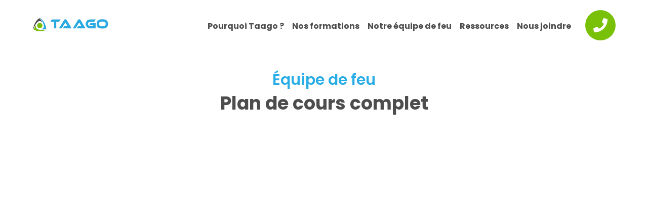

--- FILE ---
content_type: text/html; charset=UTF-8
request_url: https://taago.ca/parcours/original-page-equipe-de-feu/formulaire/
body_size: 95614
content:
<!doctype html>
<html lang="fr">
<head>
	<title>Formulaire | Équipe de feu | Contacte-nous - Taago | Taago</title>
	
<!-- Google Tag Manager for WordPress by gtm4wp.com -->
<script data-cfasync="false" data-pagespeed-no-defer>
	var gtm4wp_datalayer_name = "dataLayer";
	var dataLayer = dataLayer || [];
</script>
<!-- End Google Tag Manager for WordPress by gtm4wp.com -->
<!-- The SEO Framework by Sybre Waaijer -->
<meta name="robots" content="max-snippet:-1,max-image-preview:standard,max-video-preview:-1" />
<link rel="canonical" href="https://taago.ca/parcours/original-page-equipe-de-feu/formulaire/" />
<meta name="description" content="N’hésite pas à remplir ce formulaire pas à nous contacter si tu ressens le besoin d’avoir des outils de plus pour ton équipe et toi." />
<meta property="og:type" content="website" />
<meta property="og:locale" content="fr_CA" />
<meta property="og:site_name" content="Taago" />
<meta property="og:title" content="Formulaire | Équipe de feu | Contacte-nous" />
<meta property="og:description" content="N’hésite pas à remplir ce formulaire pas à nous contacter si tu ressens le besoin d’avoir des outils de plus pour ton équipe et toi." />
<meta property="og:url" content="https://taago.ca/parcours/original-page-equipe-de-feu/formulaire/" />
<meta property="og:image" content="https://taago.ca/wp-content/uploads/2020/12/cropped-Taago-favicon.png" />
<meta property="og:image:width" content="512" />
<meta property="og:image:height" content="512" />
<meta name="twitter:card" content="summary_large_image" />
<meta name="twitter:title" content="Formulaire | Équipe de feu | Contacte-nous" />
<meta name="twitter:description" content="N’hésite pas à remplir ce formulaire pas à nous contacter si tu ressens le besoin d’avoir des outils de plus pour ton équipe et toi." />
<meta name="twitter:image" content="https://taago.ca/wp-content/uploads/2020/12/cropped-Taago-favicon.png" />
<meta name="google-site-verification" content="FxeRcRIfITXQAcZF_xu4wBF11SzMErfHkcV_PXqkktU" />
<script type="application/ld+json">{"@context":"https://schema.org","@graph":[{"@type":"WebSite","@id":"https://taago.ca/#/schema/WebSite","url":"https://taago.ca/","name":"Taago","inLanguage":"fr-CA","potentialAction":{"@type":"SearchAction","target":{"@type":"EntryPoint","urlTemplate":"https://taago.ca/search/{search_term_string}/"},"query-input":"required name=search_term_string"},"publisher":{"@type":"Organization","@id":"https://taago.ca/#/schema/Organization","name":"Taago","url":"https://taago.ca/","logo":{"@type":"ImageObject","url":"https://taago.ca/wp-content/uploads/2020/12/cropped-Taago-favicon.png","contentUrl":"https://taago.ca/wp-content/uploads/2020/12/cropped-Taago-favicon.png","width":512,"height":512}}},{"@type":"WebPage","@id":"https://taago.ca/parcours/original-page-equipe-de-feu/formulaire/","url":"https://taago.ca/parcours/original-page-equipe-de-feu/formulaire/","name":"Formulaire | Équipe de feu | Contacte-nous - Taago","description":"N’hésite pas à remplir ce formulaire pas à nous contacter si tu ressens le besoin d’avoir des outils de plus pour ton équipe et toi.","inLanguage":"fr-CA","isPartOf":{"@id":"https://taago.ca/#/schema/WebSite"},"breadcrumb":{"@type":"BreadcrumbList","@id":"https://taago.ca/#/schema/BreadcrumbList","itemListElement":[{"@type":"ListItem","position":1,"item":"https://taago.ca/","name":"Taago"},{"@type":"ListItem","position":2,"item":"https://taago.ca/parcours/","name":"Nos parcours | Coaching Agile | Équipe performante"},{"@type":"ListItem","position":3,"item":"https://taago.ca/parcours/original-page-equipe-de-feu/","name":"Équipe fonctionnelle libre de contraintes | Parcours Taago"},{"@type":"ListItem","position":4,"name":"Formulaire | Équipe de feu | Contacte-nous"}]},"potentialAction":{"@type":"ReadAction","target":"https://taago.ca/parcours/original-page-equipe-de-feu/formulaire/"}}]}</script>
<!-- / The SEO Framework by Sybre Waaijer | 14.10ms meta | 7.13ms boot -->

<link rel="alternate" title="oEmbed (JSON)" type="application/json+oembed" href="https://taago.ca/wp-json/oembed/1.0/embed?url=https%3A%2F%2Ftaago.ca%2Fparcours%2Foriginal-page-equipe-de-feu%2Fformulaire%2F&#038;lang=fr" />
<link rel="alternate" title="oEmbed (XML)" type="text/xml+oembed" href="https://taago.ca/wp-json/oembed/1.0/embed?url=https%3A%2F%2Ftaago.ca%2Fparcours%2Foriginal-page-equipe-de-feu%2Fformulaire%2F&#038;format=xml&#038;lang=fr" />
<style id='wp-img-auto-sizes-contain-inline-css' type='text/css'>
img:is([sizes=auto i],[sizes^="auto," i]){contain-intrinsic-size:3000px 1500px}
/*# sourceURL=wp-img-auto-sizes-contain-inline-css */
</style>
<style id='wp-block-library-inline-css' type='text/css'>
:root{--wp-block-synced-color:#7a00df;--wp-block-synced-color--rgb:122,0,223;--wp-bound-block-color:var(--wp-block-synced-color);--wp-editor-canvas-background:#ddd;--wp-admin-theme-color:#007cba;--wp-admin-theme-color--rgb:0,124,186;--wp-admin-theme-color-darker-10:#006ba1;--wp-admin-theme-color-darker-10--rgb:0,107,160.5;--wp-admin-theme-color-darker-20:#005a87;--wp-admin-theme-color-darker-20--rgb:0,90,135;--wp-admin-border-width-focus:2px}@media (min-resolution:192dpi){:root{--wp-admin-border-width-focus:1.5px}}.wp-element-button{cursor:pointer}:root .has-very-light-gray-background-color{background-color:#eee}:root .has-very-dark-gray-background-color{background-color:#313131}:root .has-very-light-gray-color{color:#eee}:root .has-very-dark-gray-color{color:#313131}:root .has-vivid-green-cyan-to-vivid-cyan-blue-gradient-background{background:linear-gradient(135deg,#00d084,#0693e3)}:root .has-purple-crush-gradient-background{background:linear-gradient(135deg,#34e2e4,#4721fb 50%,#ab1dfe)}:root .has-hazy-dawn-gradient-background{background:linear-gradient(135deg,#faaca8,#dad0ec)}:root .has-subdued-olive-gradient-background{background:linear-gradient(135deg,#fafae1,#67a671)}:root .has-atomic-cream-gradient-background{background:linear-gradient(135deg,#fdd79a,#004a59)}:root .has-nightshade-gradient-background{background:linear-gradient(135deg,#330968,#31cdcf)}:root .has-midnight-gradient-background{background:linear-gradient(135deg,#020381,#2874fc)}:root{--wp--preset--font-size--normal:16px;--wp--preset--font-size--huge:42px}.has-regular-font-size{font-size:1em}.has-larger-font-size{font-size:2.625em}.has-normal-font-size{font-size:var(--wp--preset--font-size--normal)}.has-huge-font-size{font-size:var(--wp--preset--font-size--huge)}.has-text-align-center{text-align:center}.has-text-align-left{text-align:left}.has-text-align-right{text-align:right}.has-fit-text{white-space:nowrap!important}#end-resizable-editor-section{display:none}.aligncenter{clear:both}.items-justified-left{justify-content:flex-start}.items-justified-center{justify-content:center}.items-justified-right{justify-content:flex-end}.items-justified-space-between{justify-content:space-between}.screen-reader-text{border:0;clip-path:inset(50%);height:1px;margin:-1px;overflow:hidden;padding:0;position:absolute;width:1px;word-wrap:normal!important}.screen-reader-text:focus{background-color:#ddd;clip-path:none;color:#444;display:block;font-size:1em;height:auto;left:5px;line-height:normal;padding:15px 23px 14px;text-decoration:none;top:5px;width:auto;z-index:100000}html :where(.has-border-color){border-style:solid}html :where([style*=border-top-color]){border-top-style:solid}html :where([style*=border-right-color]){border-right-style:solid}html :where([style*=border-bottom-color]){border-bottom-style:solid}html :where([style*=border-left-color]){border-left-style:solid}html :where([style*=border-width]){border-style:solid}html :where([style*=border-top-width]){border-top-style:solid}html :where([style*=border-right-width]){border-right-style:solid}html :where([style*=border-bottom-width]){border-bottom-style:solid}html :where([style*=border-left-width]){border-left-style:solid}html :where(img[class*=wp-image-]){height:auto;max-width:100%}:where(figure){margin:0 0 1em}html :where(.is-position-sticky){--wp-admin--admin-bar--position-offset:var(--wp-admin--admin-bar--height,0px)}@media screen and (max-width:600px){html :where(.is-position-sticky){--wp-admin--admin-bar--position-offset:0px}}

/*# sourceURL=wp-block-library-inline-css */
</style><style id='global-styles-inline-css' type='text/css'>
:root{--wp--preset--aspect-ratio--square: 1;--wp--preset--aspect-ratio--4-3: 4/3;--wp--preset--aspect-ratio--3-4: 3/4;--wp--preset--aspect-ratio--3-2: 3/2;--wp--preset--aspect-ratio--2-3: 2/3;--wp--preset--aspect-ratio--16-9: 16/9;--wp--preset--aspect-ratio--9-16: 9/16;--wp--preset--color--black: #000000;--wp--preset--color--cyan-bluish-gray: #abb8c3;--wp--preset--color--white: #ffffff;--wp--preset--color--pale-pink: #f78da7;--wp--preset--color--vivid-red: #cf2e2e;--wp--preset--color--luminous-vivid-orange: #ff6900;--wp--preset--color--luminous-vivid-amber: #fcb900;--wp--preset--color--light-green-cyan: #7bdcb5;--wp--preset--color--vivid-green-cyan: #00d084;--wp--preset--color--pale-cyan-blue: #8ed1fc;--wp--preset--color--vivid-cyan-blue: #0693e3;--wp--preset--color--vivid-purple: #9b51e0;--wp--preset--gradient--vivid-cyan-blue-to-vivid-purple: linear-gradient(135deg,rgb(6,147,227) 0%,rgb(155,81,224) 100%);--wp--preset--gradient--light-green-cyan-to-vivid-green-cyan: linear-gradient(135deg,rgb(122,220,180) 0%,rgb(0,208,130) 100%);--wp--preset--gradient--luminous-vivid-amber-to-luminous-vivid-orange: linear-gradient(135deg,rgb(252,185,0) 0%,rgb(255,105,0) 100%);--wp--preset--gradient--luminous-vivid-orange-to-vivid-red: linear-gradient(135deg,rgb(255,105,0) 0%,rgb(207,46,46) 100%);--wp--preset--gradient--very-light-gray-to-cyan-bluish-gray: linear-gradient(135deg,rgb(238,238,238) 0%,rgb(169,184,195) 100%);--wp--preset--gradient--cool-to-warm-spectrum: linear-gradient(135deg,rgb(74,234,220) 0%,rgb(151,120,209) 20%,rgb(207,42,186) 40%,rgb(238,44,130) 60%,rgb(251,105,98) 80%,rgb(254,248,76) 100%);--wp--preset--gradient--blush-light-purple: linear-gradient(135deg,rgb(255,206,236) 0%,rgb(152,150,240) 100%);--wp--preset--gradient--blush-bordeaux: linear-gradient(135deg,rgb(254,205,165) 0%,rgb(254,45,45) 50%,rgb(107,0,62) 100%);--wp--preset--gradient--luminous-dusk: linear-gradient(135deg,rgb(255,203,112) 0%,rgb(199,81,192) 50%,rgb(65,88,208) 100%);--wp--preset--gradient--pale-ocean: linear-gradient(135deg,rgb(255,245,203) 0%,rgb(182,227,212) 50%,rgb(51,167,181) 100%);--wp--preset--gradient--electric-grass: linear-gradient(135deg,rgb(202,248,128) 0%,rgb(113,206,126) 100%);--wp--preset--gradient--midnight: linear-gradient(135deg,rgb(2,3,129) 0%,rgb(40,116,252) 100%);--wp--preset--font-size--small: 13px;--wp--preset--font-size--medium: 20px;--wp--preset--font-size--large: 36px;--wp--preset--font-size--x-large: 42px;--wp--preset--spacing--20: 0.44rem;--wp--preset--spacing--30: 0.67rem;--wp--preset--spacing--40: 1rem;--wp--preset--spacing--50: 1.5rem;--wp--preset--spacing--60: 2.25rem;--wp--preset--spacing--70: 3.38rem;--wp--preset--spacing--80: 5.06rem;--wp--preset--shadow--natural: 6px 6px 9px rgba(0, 0, 0, 0.2);--wp--preset--shadow--deep: 12px 12px 50px rgba(0, 0, 0, 0.4);--wp--preset--shadow--sharp: 6px 6px 0px rgba(0, 0, 0, 0.2);--wp--preset--shadow--outlined: 6px 6px 0px -3px rgb(255, 255, 255), 6px 6px rgb(0, 0, 0);--wp--preset--shadow--crisp: 6px 6px 0px rgb(0, 0, 0);}:where(.is-layout-flex){gap: 0.5em;}:where(.is-layout-grid){gap: 0.5em;}body .is-layout-flex{display: flex;}.is-layout-flex{flex-wrap: wrap;align-items: center;}.is-layout-flex > :is(*, div){margin: 0;}body .is-layout-grid{display: grid;}.is-layout-grid > :is(*, div){margin: 0;}:where(.wp-block-columns.is-layout-flex){gap: 2em;}:where(.wp-block-columns.is-layout-grid){gap: 2em;}:where(.wp-block-post-template.is-layout-flex){gap: 1.25em;}:where(.wp-block-post-template.is-layout-grid){gap: 1.25em;}.has-black-color{color: var(--wp--preset--color--black) !important;}.has-cyan-bluish-gray-color{color: var(--wp--preset--color--cyan-bluish-gray) !important;}.has-white-color{color: var(--wp--preset--color--white) !important;}.has-pale-pink-color{color: var(--wp--preset--color--pale-pink) !important;}.has-vivid-red-color{color: var(--wp--preset--color--vivid-red) !important;}.has-luminous-vivid-orange-color{color: var(--wp--preset--color--luminous-vivid-orange) !important;}.has-luminous-vivid-amber-color{color: var(--wp--preset--color--luminous-vivid-amber) !important;}.has-light-green-cyan-color{color: var(--wp--preset--color--light-green-cyan) !important;}.has-vivid-green-cyan-color{color: var(--wp--preset--color--vivid-green-cyan) !important;}.has-pale-cyan-blue-color{color: var(--wp--preset--color--pale-cyan-blue) !important;}.has-vivid-cyan-blue-color{color: var(--wp--preset--color--vivid-cyan-blue) !important;}.has-vivid-purple-color{color: var(--wp--preset--color--vivid-purple) !important;}.has-black-background-color{background-color: var(--wp--preset--color--black) !important;}.has-cyan-bluish-gray-background-color{background-color: var(--wp--preset--color--cyan-bluish-gray) !important;}.has-white-background-color{background-color: var(--wp--preset--color--white) !important;}.has-pale-pink-background-color{background-color: var(--wp--preset--color--pale-pink) !important;}.has-vivid-red-background-color{background-color: var(--wp--preset--color--vivid-red) !important;}.has-luminous-vivid-orange-background-color{background-color: var(--wp--preset--color--luminous-vivid-orange) !important;}.has-luminous-vivid-amber-background-color{background-color: var(--wp--preset--color--luminous-vivid-amber) !important;}.has-light-green-cyan-background-color{background-color: var(--wp--preset--color--light-green-cyan) !important;}.has-vivid-green-cyan-background-color{background-color: var(--wp--preset--color--vivid-green-cyan) !important;}.has-pale-cyan-blue-background-color{background-color: var(--wp--preset--color--pale-cyan-blue) !important;}.has-vivid-cyan-blue-background-color{background-color: var(--wp--preset--color--vivid-cyan-blue) !important;}.has-vivid-purple-background-color{background-color: var(--wp--preset--color--vivid-purple) !important;}.has-black-border-color{border-color: var(--wp--preset--color--black) !important;}.has-cyan-bluish-gray-border-color{border-color: var(--wp--preset--color--cyan-bluish-gray) !important;}.has-white-border-color{border-color: var(--wp--preset--color--white) !important;}.has-pale-pink-border-color{border-color: var(--wp--preset--color--pale-pink) !important;}.has-vivid-red-border-color{border-color: var(--wp--preset--color--vivid-red) !important;}.has-luminous-vivid-orange-border-color{border-color: var(--wp--preset--color--luminous-vivid-orange) !important;}.has-luminous-vivid-amber-border-color{border-color: var(--wp--preset--color--luminous-vivid-amber) !important;}.has-light-green-cyan-border-color{border-color: var(--wp--preset--color--light-green-cyan) !important;}.has-vivid-green-cyan-border-color{border-color: var(--wp--preset--color--vivid-green-cyan) !important;}.has-pale-cyan-blue-border-color{border-color: var(--wp--preset--color--pale-cyan-blue) !important;}.has-vivid-cyan-blue-border-color{border-color: var(--wp--preset--color--vivid-cyan-blue) !important;}.has-vivid-purple-border-color{border-color: var(--wp--preset--color--vivid-purple) !important;}.has-vivid-cyan-blue-to-vivid-purple-gradient-background{background: var(--wp--preset--gradient--vivid-cyan-blue-to-vivid-purple) !important;}.has-light-green-cyan-to-vivid-green-cyan-gradient-background{background: var(--wp--preset--gradient--light-green-cyan-to-vivid-green-cyan) !important;}.has-luminous-vivid-amber-to-luminous-vivid-orange-gradient-background{background: var(--wp--preset--gradient--luminous-vivid-amber-to-luminous-vivid-orange) !important;}.has-luminous-vivid-orange-to-vivid-red-gradient-background{background: var(--wp--preset--gradient--luminous-vivid-orange-to-vivid-red) !important;}.has-very-light-gray-to-cyan-bluish-gray-gradient-background{background: var(--wp--preset--gradient--very-light-gray-to-cyan-bluish-gray) !important;}.has-cool-to-warm-spectrum-gradient-background{background: var(--wp--preset--gradient--cool-to-warm-spectrum) !important;}.has-blush-light-purple-gradient-background{background: var(--wp--preset--gradient--blush-light-purple) !important;}.has-blush-bordeaux-gradient-background{background: var(--wp--preset--gradient--blush-bordeaux) !important;}.has-luminous-dusk-gradient-background{background: var(--wp--preset--gradient--luminous-dusk) !important;}.has-pale-ocean-gradient-background{background: var(--wp--preset--gradient--pale-ocean) !important;}.has-electric-grass-gradient-background{background: var(--wp--preset--gradient--electric-grass) !important;}.has-midnight-gradient-background{background: var(--wp--preset--gradient--midnight) !important;}.has-small-font-size{font-size: var(--wp--preset--font-size--small) !important;}.has-medium-font-size{font-size: var(--wp--preset--font-size--medium) !important;}.has-large-font-size{font-size: var(--wp--preset--font-size--large) !important;}.has-x-large-font-size{font-size: var(--wp--preset--font-size--x-large) !important;}
/*# sourceURL=global-styles-inline-css */
</style>

<style id='classic-theme-styles-inline-css' type='text/css'>
/*! This file is auto-generated */
.wp-block-button__link{color:#fff;background-color:#32373c;border-radius:9999px;box-shadow:none;text-decoration:none;padding:calc(.667em + 2px) calc(1.333em + 2px);font-size:1.125em}.wp-block-file__button{background:#32373c;color:#fff;text-decoration:none}
/*# sourceURL=/wp-includes/css/classic-themes.min.css */
</style>
<link rel='stylesheet' id='aos-css' href='https://taago.ca/wp-content/themes/taago/assets/js/lib/aos/aos.css?ver=1' type='text/css' media='all' />
<link rel='stylesheet' id='slick-css' href='https://taago.ca/wp-content/themes/taago/assets/js/lib/slick/slick.css?ver=1' type='text/css' media='all' />
<link rel='stylesheet' id='chosen-css' href='https://taago.ca/wp-content/themes/taago/assets/js/lib/chosen/chosen.min.css?ver=1' type='text/css' media='all' />
<link rel='stylesheet' id='tv9owT-css' href='https://taago.ca/wp-content/themes/taago/assets/css/main.css?ver=6.9' type='text/css' media='all' />
<!--n2css--><!--n2js--><script type="text/javascript" src="https://taago.ca/wp-includes/js/jquery/jquery.min.js?ver=3.7.1" id="jquery-core-js"></script>
<script type="text/javascript" src="https://taago.ca/wp-includes/js/jquery/jquery-migrate.min.js?ver=3.4.1" id="jquery-migrate-js"></script>
<link rel="EditURI" type="application/rsd+xml" title="RSD" href="https://taago.ca/xmlrpc.php?rsd" />

<!-- Google Tag Manager for WordPress by gtm4wp.com -->
<!-- GTM Container placement set to automatic -->
<script data-cfasync="false" data-pagespeed-no-defer type="text/javascript">
	var dataLayer_content = {"pagePostType":"page","pagePostType2":"single-page","pagePostAuthor":"Beatrice Beauchamp"};
	dataLayer.push( dataLayer_content );
</script>
<script data-cfasync="false" data-pagespeed-no-defer type="text/javascript">
(function(w,d,s,l,i){w[l]=w[l]||[];w[l].push({'gtm.start':
new Date().getTime(),event:'gtm.js'});var f=d.getElementsByTagName(s)[0],
j=d.createElement(s),dl=l!='dataLayer'?'&l='+l:'';j.async=true;j.src=
'//www.googletagmanager.com/gtm.js?id='+i+dl;f.parentNode.insertBefore(j,f);
})(window,document,'script','dataLayer','GTM-NMWLQR6');
</script>
<!-- End Google Tag Manager for WordPress by gtm4wp.com --><meta charset="utf-8">
<script type="text/javascript">
/* <![CDATA[ */
var gform;gform||(document.addEventListener("gform_main_scripts_loaded",function(){gform.scriptsLoaded=!0}),document.addEventListener("gform/theme/scripts_loaded",function(){gform.themeScriptsLoaded=!0}),window.addEventListener("DOMContentLoaded",function(){gform.domLoaded=!0}),gform={domLoaded:!1,scriptsLoaded:!1,themeScriptsLoaded:!1,isFormEditor:()=>"function"==typeof InitializeEditor,callIfLoaded:function(o){return!(!gform.domLoaded||!gform.scriptsLoaded||!gform.themeScriptsLoaded&&!gform.isFormEditor()||(gform.isFormEditor()&&console.warn("The use of gform.initializeOnLoaded() is deprecated in the form editor context and will be removed in Gravity Forms 3.1."),o(),0))},initializeOnLoaded:function(o){gform.callIfLoaded(o)||(document.addEventListener("gform_main_scripts_loaded",()=>{gform.scriptsLoaded=!0,gform.callIfLoaded(o)}),document.addEventListener("gform/theme/scripts_loaded",()=>{gform.themeScriptsLoaded=!0,gform.callIfLoaded(o)}),window.addEventListener("DOMContentLoaded",()=>{gform.domLoaded=!0,gform.callIfLoaded(o)}))},hooks:{action:{},filter:{}},addAction:function(o,r,e,t){gform.addHook("action",o,r,e,t)},addFilter:function(o,r,e,t){gform.addHook("filter",o,r,e,t)},doAction:function(o){gform.doHook("action",o,arguments)},applyFilters:function(o){return gform.doHook("filter",o,arguments)},removeAction:function(o,r){gform.removeHook("action",o,r)},removeFilter:function(o,r,e){gform.removeHook("filter",o,r,e)},addHook:function(o,r,e,t,n){null==gform.hooks[o][r]&&(gform.hooks[o][r]=[]);var d=gform.hooks[o][r];null==n&&(n=r+"_"+d.length),gform.hooks[o][r].push({tag:n,callable:e,priority:t=null==t?10:t})},doHook:function(r,o,e){var t;if(e=Array.prototype.slice.call(e,1),null!=gform.hooks[r][o]&&((o=gform.hooks[r][o]).sort(function(o,r){return o.priority-r.priority}),o.forEach(function(o){"function"!=typeof(t=o.callable)&&(t=window[t]),"action"==r?t.apply(null,e):e[0]=t.apply(null,e)})),"filter"==r)return e[0]},removeHook:function(o,r,t,n){var e;null!=gform.hooks[o][r]&&(e=(e=gform.hooks[o][r]).filter(function(o,r,e){return!!(null!=n&&n!=o.tag||null!=t&&t!=o.priority)}),gform.hooks[o][r]=e)}});
/* ]]> */
</script>

<meta name="viewport" content="initial-scale=1, maximum-scale=1">
<meta http-equiv="X-UA-Compatible" content="IE=edge,chrome=1">
<link rel="apple-touch-icon" sizes="180x180" href="https://taago.ca/wp-content/themes/taago/assets/images/favicon/apple-touch-icon.png?v=1">
<link rel="icon" type="image/png" href="https://taago.ca/wp-content/themes/taago/assets/images/favicon/favicon-32x32.png?v=1" sizes="32x32">
<link rel="icon" type="image/png" href="https://taago.ca/wp-content/themes/taago/assets/images/favicon/favicon-16x16.png?v=1" sizes="16x16">
<link rel="manifest" href="https://taago.ca/wp-content/themes/taago/assets/images/favicon/manifest.json?v=1">
<link rel="mask-icon" href="https://taago.ca/wp-content/themes/taago/assets/images/favicon/safari-pinned-tab.svg?v=1">
		<script>
			window.ajax_url = 'https://taago.ca/wp-admin/admin-ajax.php';
			window.theme_url = 'https://taago.ca/wp-content/themes/taago';
								</script>

	<link rel="icon" href="https://taago.ca/wp-content/uploads/2020/12/cropped-Taago-favicon-32x32.png" sizes="32x32" />
<link rel="icon" href="https://taago.ca/wp-content/uploads/2020/12/cropped-Taago-favicon-192x192.png" sizes="192x192" />
<link rel="apple-touch-icon" href="https://taago.ca/wp-content/uploads/2020/12/cropped-Taago-favicon-180x180.png" />
<meta name="msapplication-TileImage" content="https://taago.ca/wp-content/uploads/2020/12/cropped-Taago-favicon-270x270.png" />
</head>
<body class="wp-singular page-template-default page page-id-1186 page-child parent-pageid-412 wp-theme-taago">
	<script>
		window.slick_prev_label = 'Précédent';
		window.slick_next_label = 'Suivant';
	</script>

<header id="header">

	
	<div class="wrapper big d-flex d-flex align-items-center justify-content-between">
		<a href="https://taago.ca/" id="site-logo">
			<svg id="Layer_1" data-name="Layer 1" xmlns="http://www.w3.org/2000/svg" xmlns:xlink="http://www.w3.org/1999/xlink" viewBox="0 0 540 100"><defs><style>.cls-1{isolation:isolate;}</style></defs><image class="cls-1" width="526" height="97" transform="scale(1.03 1.03)" xlink:href="[data-uri]"/></svg>		</a>

		<nav id="site-nav">
				<li id="menu-item-2705" class="menu-item menu-item-type-post_type menu-item-object-page menu-item-2705"><a href="https://taago.ca/pourquoi-taago/">Pourquoi Taago ?</a></li>
<li id="menu-item-2657" class="menu-item menu-item-type-post_type menu-item-object-page menu-item-has-children menu-item-2657"><a href="https://taago.ca/formations/">Nos formations</a>
<ul class="sub-menu">
	<li id="menu-item-2922" class="menu-item menu-item-type-post_type menu-item-object-page menu-item-2922"><a href="https://taago.ca/formule-allumage-gestionnaire/">Formule Allumage en cohorte de gestionnaires</a></li>
	<li id="menu-item-2923" class="menu-item menu-item-type-post_type menu-item-object-page menu-item-2923"><a href="https://taago.ca/parcours/equipe-de-feu/">Formule Allumage en Équipe</a></li>
	<li id="menu-item-2921" class="menu-item menu-item-type-post_type menu-item-object-page menu-item-2921"><a href="https://taago.ca/parcours/coaching-prive/">Formule Allumage en coaching privé</a></li>
	<li id="menu-item-2924" class="menu-item menu-item-type-post_type menu-item-object-page menu-item-2924"><a href="https://taago.ca/nos-autres-services/">Nos autres services</a></li>
</ul>
</li>
<li id="menu-item-2699" class="menu-item menu-item-type-post_type menu-item-object-page menu-item-2699"><a href="https://taago.ca/notre-equipe/">Notre équipe de feu</a></li>
<li id="menu-item-1482" class="menu-item menu-item-type-custom menu-item-object-custom menu-item-has-children menu-item-1482"><a href="https://taago.ca/ressources-taago/">Ressources</a>
<ul class="sub-menu">
	<li id="menu-item-483" class="menu-item menu-item-type-post_type menu-item-object-page menu-item-483"><a href="https://taago.ca/blogue/">Chroniques</a></li>
	<li id="menu-item-2720" class="menu-item menu-item-type-post_type menu-item-object-page menu-item-2720"><a href="https://taago.ca/guides/">Guides</a></li>
	<li id="menu-item-1550" class="menu-item menu-item-type-post_type menu-item-object-page menu-item-1550"><a href="https://taago.ca/livres-taago/">Livres</a></li>
	<li id="menu-item-1606" class="menu-item menu-item-type-post_type menu-item-object-page menu-item-1606"><a href="https://taago.ca/podcasts-taago/">Podcasts</a></li>
	<li id="menu-item-1551" class="menu-item menu-item-type-post_type menu-item-object-page menu-item-1551"><a href="https://taago.ca/musiques-taago/">Musiques</a></li>
</ul>
</li>
<li id="menu-item-39" class="menu-item menu-item-type-post_type menu-item-object-page menu-item-39"><a href="https://taago.ca/nous-joindre/">Nous joindre</a></li>

			<a href="tel:5145341194" class="nav-tel"><svg aria-hidden="true" focusable="false" data-prefix="fas" data-icon="phone" class="svg-inline--fa fa-phone fa-w-16" role="img" xmlns="http://www.w3.org/2000/svg" viewBox="0 0 512 512"><path fill="currentColor" d="M493.4 24.6l-104-24c-11.3-2.6-22.9 3.3-27.5 13.9l-48 112c-4.2 9.8-1.4 21.3 6.9 28l60.6 49.6c-36 76.7-98.9 140.5-177.2 177.2l-49.6-60.6c-6.8-8.3-18.2-11.1-28-6.9l-112 48C3.9 366.5-2 378.1.6 389.4l24 104C27.1 504.2 36.7 512 48 512c256.1 0 464-207.5 464-464 0-11.2-7.7-20.9-18.6-23.4z"></path></svg></a>

		</nav>

		<div class="burger-block">
			<a href="javascript:;" class="mobile-nav-trigger">Menu</a>
			<a href="javascript:;" id="site-burger" class="mobile-nav-trigger">
				<svg aria-hidden="true" focusable="false" data-prefix="fas" data-icon="bars" class="svg-inline--fa fa-bars fa-w-14" role="img" xmlns="http://www.w3.org/2000/svg" viewBox="0 0 448 512"><path fill="currentColor" d="M16 132h416c8.837 0 16-7.163 16-16V76c0-8.837-7.163-16-16-16H16C7.163 60 0 67.163 0 76v40c0 8.837 7.163 16 16 16zm0 160h416c8.837 0 16-7.163 16-16v-40c0-8.837-7.163-16-16-16H16c-8.837 0-16 7.163-16 16v40c0 8.837 7.163 16 16 16zm0 160h416c8.837 0 16-7.163 16-16v-40c0-8.837-7.163-16-16-16H16c-8.837 0-16 7.163-16 16v40c0 8.837 7.163 16 16 16z"></path></svg>			</a>
		</div>
		<div id="inner-nav">
			<div class="wrapper">
				<nav>
					<li id="menu-item-2635" class="menu-item menu-item-type-post_type menu-item-object-page menu-item-2635"><a href="https://taago.ca/pourquoi-taago/">Pourquoi Taago ?</a></li>
<li id="menu-item-2568" class="menu-item menu-item-type-post_type menu-item-object-page menu-item-has-children menu-item-2568"><a href="https://taago.ca/formations/">Nos formations</a>
<ul class="sub-menu">
	<li id="menu-item-2422" class="menu-item menu-item-type-post_type menu-item-object-page menu-item-2422"><a href="https://taago.ca/formule-allumage-gestionnaire/">Formule Allumage en cohorte de gestionnaires</a></li>
	<li id="menu-item-3234" class="menu-item menu-item-type-post_type menu-item-object-page menu-item-3234"><a href="https://taago.ca/parcours/equipe-de-feu/">Formule Allumage en Équipe</a></li>
	<li id="menu-item-3233" class="menu-item menu-item-type-post_type menu-item-object-page menu-item-3233"><a href="https://taago.ca/parcours/coaching-prive/">Formule Allumage en coaching privé</a></li>
	<li id="menu-item-2564" class="menu-item menu-item-type-post_type menu-item-object-page menu-item-2564"><a href="https://taago.ca/nos-autres-services/">Nos autres services</a></li>
</ul>
</li>
<li id="menu-item-1661" class="menu-item menu-item-type-post_type menu-item-object-page menu-item-has-children menu-item-1661"><a href="https://taago.ca/ressources-taago/">Ressources</a>
<ul class="sub-menu">
	<li id="menu-item-1312" class="menu-item menu-item-type-post_type menu-item-object-page menu-item-1312"><a href="https://taago.ca/blogue/">Chroniques</a></li>
	<li id="menu-item-1771" class="menu-item menu-item-type-post_type menu-item-object-page menu-item-1771"><a href="https://taago.ca/infolettre/">Infolettre</a></li>
	<li id="menu-item-2713" class="menu-item menu-item-type-post_type menu-item-object-page menu-item-2713"><a href="https://taago.ca/guides/">Guides</a></li>
	<li id="menu-item-3235" class="menu-item menu-item-type-post_type menu-item-object-page menu-item-3235"><a href="https://taago.ca/livres-taago/">Livres</a></li>
	<li id="menu-item-3236" class="menu-item menu-item-type-post_type menu-item-object-page menu-item-3236"><a href="https://taago.ca/podcasts-taago/">Podcasts</a></li>
	<li id="menu-item-3237" class="menu-item menu-item-type-post_type menu-item-object-page menu-item-3237"><a href="https://taago.ca/musiques-taago/">Musiques</a></li>
</ul>
</li>
<li id="menu-item-3238" class="menu-item menu-item-type-post_type menu-item-object-page menu-item-3238"><a href="https://taago.ca/notre-equipe/">Notre équipe</a></li>
<li id="menu-item-216" class="menu-item menu-item-type-post_type menu-item-object-page menu-item-216"><a href="https://taago.ca/nous-joindre/">Nous joindre</a></li>
<li id="menu-item-3393" class="menu-item menu-item-type-post_type menu-item-object-page menu-item-3393"><a href="https://taago.ca/challenge-old/">Challenge 5 jours pour baisser la surcharge dans ton équipe</a></li>
<li id="menu-item-3398" class="menu-item menu-item-type-post_type menu-item-object-page menu-item-3398"><a href="https://taago.ca/challenge/">5 jours pour baisser la surcharge de ton équipe</a></li>
<li id="menu-item-3409" class="menu-item menu-item-type-post_type menu-item-object-page menu-item-3409"><a href="https://taago.ca/vip/">Inscription Événement VIP!</a></li>
<li id="menu-item-3410" class="menu-item menu-item-type-post_type menu-item-object-page menu-item-3410"><a href="https://taago.ca/5-jours-pour-baisser-la-surcharge-de-ton-equipe/">5 jours pour baisser la surcharge de ton équipe POST CHALLENGE</a></li>
				</nav>
			</div>
		</div>

	</div>

</header>


<main id="main">
			<section class="flexible-content">

				
<div class="content-row full-width-content-row padding-both" style="z-index: "><div class="wrapper">
	<div class="intro centered">
					<h2>Équipe de feu</h2>
							<h3>Plan de cours complet</h3>
							<div class="the-content"><iframe height="900px" width="65%" frameborder="0" allow="geolocation;microphone;camera" src="https://forms.zohopublic.com/solutionstaago/form/Objetdedemandequipefonctionnellelibredecontraintes/formperma/atq4pQBHcjItdBrmf5XEayiJxfhmkvXETAMSiBwqQRc?zf_lang=fr"> </iframe>
</div>
					</div>
</div>
</div>
			</section>

		
</main>

<footer id="footer">
	<div class="wrapper big">
		<div class="footer-main">
			<div class="row justify-content-center justify-content-xl-between">

				<div class="col-xl-3">
					<a href="https://taago.ca/" id="site-logo">
						<svg id="Layer_1" data-name="Layer 1" xmlns="http://www.w3.org/2000/svg" xmlns:xlink="http://www.w3.org/1999/xlink" viewBox="0 0 540 100"><defs><style>.cls-1{isolation:isolate;}</style></defs><image class="cls-1" width="526" height="97" transform="scale(1.03 1.03)" xlink:href="[data-uri]"/></svg>					</a>
				</div>

				<div class="col-xl-5">
					<nav id="footer-nav" style='max-height: 250px;'>
						<li id="menu-item-1949" class="menu-item menu-item-type-post_type menu-item-object-page menu-item-privacy-policy menu-item-1949"><a rel="privacy-policy" href="https://taago.ca/politique-de-confidentialite/">Politique de confidentialité</a></li>
<li id="menu-item-1270" class="menu-item menu-item-type-post_type menu-item-object-page menu-item-1270"><a href="https://taago.ca/partager-votre-temoignage/">Partager votre témoignage</a></li>
<li id="menu-item-482" class="menu-item menu-item-type-post_type menu-item-object-page menu-item-482"><a href="https://taago.ca/nous-joindre/">Nous joindre</a></li>
						<li class='menu-item menu-item-type-post_type menu-item-object-page'>
							<a href="javascript:Didomi.preferences.show()">Choix de consentement</a>
						</li>

						<div class="socials">
							<nav class="social-icons">
	<ul>
		
			<li>
				<a href="https://www.facebook.com/LExperienceTaago" target="_blank">
					<svg aria-hidden="true" focusable="false" data-prefix="fab" data-icon="facebook-f" class="svg-inline--fa fa-facebook-f fa-w-10" role="img" xmlns="http://www.w3.org/2000/svg" viewBox="0 0 320 512"><path fill="currentColor" d="M279.14 288l14.22-92.66h-88.91v-60.13c0-25.35 12.42-50.06 52.24-50.06h40.42V6.26S260.43 0 225.36 0c-73.22 0-121.08 44.38-121.08 124.72v70.62H22.89V288h81.39v224h100.17V288z"></path></svg>				</a>
			</li>

		
			<li>
				<a href="https://www.linkedin.com/company/taago" target="_blank">
					<svg aria-hidden="true" focusable="false" data-prefix="fab" data-icon="linkedin-in" class="svg-inline--fa fa-linkedin-in fa-w-14" role="img" xmlns="http://www.w3.org/2000/svg" viewBox="0 0 448 512"><path fill="currentColor" d="M100.28 448H7.4V148.9h92.88zM53.79 108.1C24.09 108.1 0 83.5 0 53.8a53.79 53.79 0 0 1 107.58 0c0 29.7-24.1 54.3-53.79 54.3zM447.9 448h-92.68V302.4c0-34.7-.7-79.2-48.29-79.2-48.29 0-55.69 37.7-55.69 76.7V448h-92.78V148.9h89.08v40.8h1.3c12.4-23.5 42.69-48.3 87.88-48.3 94 0 111.28 61.9 111.28 142.3V448z"></path></svg>				</a>
			</li>

			</ul>
</nav>						</div>
					</nav>
				</div>

				<div class="col-xl-4">
					<div class="newsletter">
						<h4>Infolettre</h4>
						<div class="the-content">Inscrivez-vous à notre infolettre</div>
													
                <div class='gf_browser_chrome gform_wrapper gform_legacy_markup_wrapper gform-theme--no-framework' data-form-theme='legacy' data-form-index='0' id='gform_wrapper_2' ><style>#gform_wrapper_2[data-form-index="0"].gform-theme,[data-parent-form="2_0"]{--gf-color-primary: #204ce5;--gf-color-primary-rgb: 32, 76, 229;--gf-color-primary-contrast: #fff;--gf-color-primary-contrast-rgb: 255, 255, 255;--gf-color-primary-darker: #001AB3;--gf-color-primary-lighter: #527EFF;--gf-color-secondary: #fff;--gf-color-secondary-rgb: 255, 255, 255;--gf-color-secondary-contrast: #112337;--gf-color-secondary-contrast-rgb: 17, 35, 55;--gf-color-secondary-darker: #F5F5F5;--gf-color-secondary-lighter: #FFFFFF;--gf-color-out-ctrl-light: rgba(17, 35, 55, 0.1);--gf-color-out-ctrl-light-rgb: 17, 35, 55;--gf-color-out-ctrl-light-darker: rgba(104, 110, 119, 0.35);--gf-color-out-ctrl-light-lighter: #F5F5F5;--gf-color-out-ctrl-dark: #585e6a;--gf-color-out-ctrl-dark-rgb: 88, 94, 106;--gf-color-out-ctrl-dark-darker: #112337;--gf-color-out-ctrl-dark-lighter: rgba(17, 35, 55, 0.65);--gf-color-in-ctrl: #fff;--gf-color-in-ctrl-rgb: 255, 255, 255;--gf-color-in-ctrl-contrast: #112337;--gf-color-in-ctrl-contrast-rgb: 17, 35, 55;--gf-color-in-ctrl-darker: #F5F5F5;--gf-color-in-ctrl-lighter: #FFFFFF;--gf-color-in-ctrl-primary: #204ce5;--gf-color-in-ctrl-primary-rgb: 32, 76, 229;--gf-color-in-ctrl-primary-contrast: #fff;--gf-color-in-ctrl-primary-contrast-rgb: 255, 255, 255;--gf-color-in-ctrl-primary-darker: #001AB3;--gf-color-in-ctrl-primary-lighter: #527EFF;--gf-color-in-ctrl-light: rgba(17, 35, 55, 0.1);--gf-color-in-ctrl-light-rgb: 17, 35, 55;--gf-color-in-ctrl-light-darker: rgba(104, 110, 119, 0.35);--gf-color-in-ctrl-light-lighter: #F5F5F5;--gf-color-in-ctrl-dark: #585e6a;--gf-color-in-ctrl-dark-rgb: 88, 94, 106;--gf-color-in-ctrl-dark-darker: #112337;--gf-color-in-ctrl-dark-lighter: rgba(17, 35, 55, 0.65);--gf-radius: 3px;--gf-font-size-secondary: 14px;--gf-font-size-tertiary: 13px;--gf-icon-ctrl-number: url("data:image/svg+xml,%3Csvg width='8' height='14' viewBox='0 0 8 14' fill='none' xmlns='http://www.w3.org/2000/svg'%3E%3Cpath fill-rule='evenodd' clip-rule='evenodd' d='M4 0C4.26522 5.96046e-08 4.51957 0.105357 4.70711 0.292893L7.70711 3.29289C8.09763 3.68342 8.09763 4.31658 7.70711 4.70711C7.31658 5.09763 6.68342 5.09763 6.29289 4.70711L4 2.41421L1.70711 4.70711C1.31658 5.09763 0.683417 5.09763 0.292893 4.70711C-0.0976311 4.31658 -0.097631 3.68342 0.292893 3.29289L3.29289 0.292893C3.48043 0.105357 3.73478 0 4 0ZM0.292893 9.29289C0.683417 8.90237 1.31658 8.90237 1.70711 9.29289L4 11.5858L6.29289 9.29289C6.68342 8.90237 7.31658 8.90237 7.70711 9.29289C8.09763 9.68342 8.09763 10.3166 7.70711 10.7071L4.70711 13.7071C4.31658 14.0976 3.68342 14.0976 3.29289 13.7071L0.292893 10.7071C-0.0976311 10.3166 -0.0976311 9.68342 0.292893 9.29289Z' fill='rgba(17, 35, 55, 0.65)'/%3E%3C/svg%3E");--gf-icon-ctrl-select: url("data:image/svg+xml,%3Csvg width='10' height='6' viewBox='0 0 10 6' fill='none' xmlns='http://www.w3.org/2000/svg'%3E%3Cpath fill-rule='evenodd' clip-rule='evenodd' d='M0.292893 0.292893C0.683417 -0.097631 1.31658 -0.097631 1.70711 0.292893L5 3.58579L8.29289 0.292893C8.68342 -0.0976311 9.31658 -0.0976311 9.70711 0.292893C10.0976 0.683417 10.0976 1.31658 9.70711 1.70711L5.70711 5.70711C5.31658 6.09763 4.68342 6.09763 4.29289 5.70711L0.292893 1.70711C-0.0976311 1.31658 -0.0976311 0.683418 0.292893 0.292893Z' fill='rgba(17, 35, 55, 0.65)'/%3E%3C/svg%3E");--gf-icon-ctrl-search: url("data:image/svg+xml,%3Csvg width='640' height='640' xmlns='http://www.w3.org/2000/svg'%3E%3Cpath d='M256 128c-70.692 0-128 57.308-128 128 0 70.691 57.308 128 128 128 70.691 0 128-57.309 128-128 0-70.692-57.309-128-128-128zM64 256c0-106.039 85.961-192 192-192s192 85.961 192 192c0 41.466-13.146 79.863-35.498 111.248l154.125 154.125c12.496 12.496 12.496 32.758 0 45.254s-32.758 12.496-45.254 0L367.248 412.502C335.862 434.854 297.467 448 256 448c-106.039 0-192-85.962-192-192z' fill='rgba(17, 35, 55, 0.65)'/%3E%3C/svg%3E");--gf-label-space-y-secondary: var(--gf-label-space-y-md-secondary);--gf-ctrl-border-color: #686e77;--gf-ctrl-size: var(--gf-ctrl-size-md);--gf-ctrl-label-color-primary: #112337;--gf-ctrl-label-color-secondary: #112337;--gf-ctrl-choice-size: var(--gf-ctrl-choice-size-md);--gf-ctrl-checkbox-check-size: var(--gf-ctrl-checkbox-check-size-md);--gf-ctrl-radio-check-size: var(--gf-ctrl-radio-check-size-md);--gf-ctrl-btn-font-size: var(--gf-ctrl-btn-font-size-md);--gf-ctrl-btn-padding-x: var(--gf-ctrl-btn-padding-x-md);--gf-ctrl-btn-size: var(--gf-ctrl-btn-size-md);--gf-ctrl-btn-border-color-secondary: #686e77;--gf-ctrl-file-btn-bg-color-hover: #EBEBEB;--gf-field-img-choice-size: var(--gf-field-img-choice-size-md);--gf-field-img-choice-card-space: var(--gf-field-img-choice-card-space-md);--gf-field-img-choice-check-ind-size: var(--gf-field-img-choice-check-ind-size-md);--gf-field-img-choice-check-ind-icon-size: var(--gf-field-img-choice-check-ind-icon-size-md);--gf-field-pg-steps-number-color: rgba(17, 35, 55, 0.8);}</style><div id='gf_2' class='gform_anchor' tabindex='-1'></div><form method='post' enctype='multipart/form-data' target='gform_ajax_frame_2' id='gform_2'  action='/parcours/original-page-equipe-de-feu/formulaire/#gf_2' data-formid='2' novalidate>
                        <div class='gform-body gform_body'><ul id='gform_fields_2' class='gform_fields top_label form_sublabel_below description_below validation_below'><li id="field_2_2" class="gfield gfield--type-name gfield--input-type-name gfield--width-full gfield_contains_required field_sublabel_hidden_label gfield--no-description field_description_below hidden_label field_validation_below gfield_visibility_visible"  ><label class='gfield_label gform-field-label gfield_label_before_complex' >Prénom<span class="gfield_required"><span class="gfield_required gfield_required_asterisk">*</span></span></label><div class='ginput_complex ginput_container ginput_container--name no_prefix has_first_name no_middle_name no_last_name no_suffix gf_name_has_1 ginput_container_name gform-grid-row' id='input_2_2'>
                            
                            <span id='input_2_2_3_container' class='name_first gform-grid-col gform-grid-col--size-auto' >
                                                    <input type='text' name='input_2.3' id='input_2_2_3' value=''   aria-required='true'   placeholder='Votre prénom'  />
                                                    <label for='input_2_2_3' class='gform-field-label gform-field-label--type-sub hidden_sub_label screen-reader-text'>Prénom</label>
                                                </span>
                            
                            
                            
                        </div></li><li id="field_2_1" class="gfield gfield--type-email gfield--input-type-email gfield_contains_required field_sublabel_below gfield--no-description field_description_below hidden_label field_validation_below gfield_visibility_visible"  ><label class='gfield_label gform-field-label' for='input_2_1'>Courriel<span class="gfield_required"><span class="gfield_required gfield_required_asterisk">*</span></span></label><div class='ginput_container ginput_container_email'>
                            <input name='input_1' id='input_2_1' type='email' value='' class='medium'   placeholder='Votre courriel' aria-required="true" aria-invalid="false"  />
                        </div></li><li id="field_2_3" class="gfield gfield--type-hidden gfield--input-type-hidden gfield--width-full gform_hidden field_sublabel_below gfield--no-description field_description_below field_validation_below gfield_visibility_visible"  ><div class='ginput_container ginput_container_text'><input name='input_3' id='input_2_3' type='hidden' class='gform_hidden'  aria-invalid="false" value='Inscription Infolettre' /></div></li><li id="field_2_5" class="gfield gfield--type-captcha gfield--input-type-captcha gfield--width-full field_sublabel_below gfield--no-description field_description_below field_validation_below gfield_visibility_visible"  ><label class='gfield_label gform-field-label' for='input_2_5'>CAPTCHA</label><div id='input_2_5' class='ginput_container ginput_recaptcha' data-sitekey='6LewAI0qAAAAANXWlRzfmwXvvHzCfRqesRI2hi1o'  data-theme='light' data-tabindex='0'  data-badge=''></div></li></ul></div>
        <div class='gform-footer gform_footer top_label'> <button class='button gform_button' id='gform_submit_button_2'><span>M'inscrire</span></button> <input type='hidden' name='gform_ajax' value='form_id=2&amp;title=&amp;description=&amp;tabindex=0&amp;theme=legacy&amp;hash=00612831d59816544ca167a49d44f087' />
            <input type='hidden' class='gform_hidden' name='gform_submission_method' data-js='gform_submission_method_2' value='iframe' />
            <input type='hidden' class='gform_hidden' name='gform_theme' data-js='gform_theme_2' id='gform_theme_2' value='legacy' />
            <input type='hidden' class='gform_hidden' name='gform_style_settings' data-js='gform_style_settings_2' id='gform_style_settings_2' value='' />
            <input type='hidden' class='gform_hidden' name='is_submit_2' value='1' />
            <input type='hidden' class='gform_hidden' name='gform_submit' value='2' />
            
            <input type='hidden' class='gform_hidden' name='gform_unique_id' value='' />
            <input type='hidden' class='gform_hidden' name='state_2' value='WyJbXSIsIjVlZDRjODRjYmRlMWVjMTk3NjdmYjQzZTZjMmE0ZTFiIl0=' />
            <input type='hidden' autocomplete='off' class='gform_hidden' name='gform_target_page_number_2' id='gform_target_page_number_2' value='0' />
            <input type='hidden' autocomplete='off' class='gform_hidden' name='gform_source_page_number_2' id='gform_source_page_number_2' value='1' />
            <input type='hidden' name='gform_field_values' value='' />
            
        </div>
                        </form>
                        </div>
		                <iframe style='display:none;width:0px;height:0px;' src='about:blank' name='gform_ajax_frame_2' id='gform_ajax_frame_2' title='Cette iframe contient la logique nécessaire pour manipuler Gravity Forms avec AJAX'></iframe>
		                <script type="text/javascript">
/* <![CDATA[ */
 gform.initializeOnLoaded( function() {gformInitSpinner( 2, 'https://taago.ca/wp-content/plugins/gravityforms/images/spinner.svg', true );jQuery('#gform_ajax_frame_2').on('load',function(){var contents = jQuery(this).contents().find('*').html();var is_postback = contents.indexOf('GF_AJAX_POSTBACK') >= 0;if(!is_postback){return;}var form_content = jQuery(this).contents().find('#gform_wrapper_2');var is_confirmation = jQuery(this).contents().find('#gform_confirmation_wrapper_2').length > 0;var is_redirect = contents.indexOf('gformRedirect(){') >= 0;var is_form = form_content.length > 0 && ! is_redirect && ! is_confirmation;var mt = parseInt(jQuery('html').css('margin-top'), 10) + parseInt(jQuery('body').css('margin-top'), 10) + 100;if(is_form){jQuery('#gform_wrapper_2').html(form_content.html());if(form_content.hasClass('gform_validation_error')){jQuery('#gform_wrapper_2').addClass('gform_validation_error');} else {jQuery('#gform_wrapper_2').removeClass('gform_validation_error');}setTimeout( function() { /* delay the scroll by 50 milliseconds to fix a bug in chrome */ jQuery(document).scrollTop(jQuery('#gform_wrapper_2').offset().top - mt); }, 50 );if(window['gformInitDatepicker']) {gformInitDatepicker();}if(window['gformInitPriceFields']) {gformInitPriceFields();}var current_page = jQuery('#gform_source_page_number_2').val();gformInitSpinner( 2, 'https://taago.ca/wp-content/plugins/gravityforms/images/spinner.svg', true );jQuery(document).trigger('gform_page_loaded', [2, current_page]);window['gf_submitting_2'] = false;}else if(!is_redirect){var confirmation_content = jQuery(this).contents().find('.GF_AJAX_POSTBACK').html();if(!confirmation_content){confirmation_content = contents;}jQuery('#gform_wrapper_2').replaceWith(confirmation_content);jQuery(document).scrollTop(jQuery('#gf_2').offset().top - mt);jQuery(document).trigger('gform_confirmation_loaded', [2]);window['gf_submitting_2'] = false;wp.a11y.speak(jQuery('#gform_confirmation_message_2').text());}else{jQuery('#gform_2').append(contents);if(window['gformRedirect']) {gformRedirect();}}jQuery(document).trigger("gform_pre_post_render", [{ formId: "2", currentPage: "current_page", abort: function() { this.preventDefault(); } }]);        if (event && event.defaultPrevented) {                return;        }        const gformWrapperDiv = document.getElementById( "gform_wrapper_2" );        if ( gformWrapperDiv ) {            const visibilitySpan = document.createElement( "span" );            visibilitySpan.id = "gform_visibility_test_2";            gformWrapperDiv.insertAdjacentElement( "afterend", visibilitySpan );        }        const visibilityTestDiv = document.getElementById( "gform_visibility_test_2" );        let postRenderFired = false;        function triggerPostRender() {            if ( postRenderFired ) {                return;            }            postRenderFired = true;            gform.core.triggerPostRenderEvents( 2, current_page );            if ( visibilityTestDiv ) {                visibilityTestDiv.parentNode.removeChild( visibilityTestDiv );            }        }        function debounce( func, wait, immediate ) {            var timeout;            return function() {                var context = this, args = arguments;                var later = function() {                    timeout = null;                    if ( !immediate ) func.apply( context, args );                };                var callNow = immediate && !timeout;                clearTimeout( timeout );                timeout = setTimeout( later, wait );                if ( callNow ) func.apply( context, args );            };        }        const debouncedTriggerPostRender = debounce( function() {            triggerPostRender();        }, 200 );        if ( visibilityTestDiv && visibilityTestDiv.offsetParent === null ) {            const observer = new MutationObserver( ( mutations ) => {                mutations.forEach( ( mutation ) => {                    if ( mutation.type === 'attributes' && visibilityTestDiv.offsetParent !== null ) {                        debouncedTriggerPostRender();                        observer.disconnect();                    }                });            });            observer.observe( document.body, {                attributes: true,                childList: false,                subtree: true,                attributeFilter: [ 'style', 'class' ],            });        } else {            triggerPostRender();        }    } );} ); 
/* ]]> */
</script>
											</div>
				</div>
			</div>
		</div>
	</div>
	<div class="footer-sub">
		<div class="wrapper">
			<div class="footer-copy">
				&copy; 2026 Taago				<a style='display: inline-block; margin-left: 2em;' id='agence-marketing-strategie-positionnement' title='PropulC Agence Marketing / Stratégie / Positionnement' href='//propulc.com'><img src='//core.propulc.com/media/propulc_black.svg' alt='propulC' style='height: 1.5em!important; vertical-align: text-bottom!important;'></a>&nbsp;&nbsp;La Stratégie d'abord
			</div>
		</div>
	</div>
</footer>

<script type="speculationrules">
{"prefetch":[{"source":"document","where":{"and":[{"href_matches":"/*"},{"not":{"href_matches":["/wp-*.php","/wp-admin/*","/wp-content/uploads/*","/wp-content/*","/wp-content/plugins/*","/wp-content/themes/taago/*","/*\\?(.+)"]}},{"not":{"selector_matches":"a[rel~=\"nofollow\"]"}},{"not":{"selector_matches":".no-prefetch, .no-prefetch a"}}]},"eagerness":"conservative"}]}
</script>
<script>function loadScript(a){var b=document.getElementsByTagName("head")[0],c=document.createElement("script");c.type="text/javascript",c.src="https://tracker.metricool.com/app/resources/be.js",c.onreadystatechange=a,c.onload=a,b.appendChild(c)}loadScript(function(){beTracker.t({hash:'a1ddbafdd2b4115b398fb707e0165495'})})</script><script type="text/javascript">
  window._mfq = window._mfq || [];
  (function() {
    var mf = document.createElement("script");
    mf.type = "text/javascript"; mf.defer = true;
    mf.src = "//cdn.mouseflow.com/projects/cc689efb-4b9e-4d5c-b1af-2ad68b57abd7.js";
    document.getElementsByTagName("head")[0].appendChild(mf);
  })();
</script><script type="text/javascript" src="https://taago.ca/wp-content/plugins/duracelltomi-google-tag-manager/dist/js/gtm4wp-form-move-tracker.js?ver=1.22.3" id="gtm4wp-form-move-tracker-js"></script>
<script type="text/javascript" src="https://taago.ca/wp-content/themes/taago/assets/js/lib/aos/aos.js?ver=1" id="aos-js"></script>
<script type="text/javascript" src="https://taago.ca/wp-content/themes/taago/assets/js/lib/slick/slick.min.js?ver=1" id="slick-js"></script>
<script type="text/javascript" src="https://taago.ca/wp-content/themes/taago/assets/js/lib/jquery.matchheight.min.js?ver=1" id="matchheight-js"></script>
<script type="text/javascript" src="https://taago.ca/wp-content/themes/taago/assets/js/lib/chosen/chosen.jquery.min.js?ver=1" id="chosen-js"></script>
<script type="text/javascript" src="https://taago.ca/wp-content/themes/taago/assets/js/main.js?ver=1" id="T1m8lS-js"></script>
<script type="text/javascript" src="https://taago.ca/wp-includes/js/dist/dom-ready.min.js?ver=f77871ff7694fffea381" id="wp-dom-ready-js"></script>
<script type="text/javascript" src="https://taago.ca/wp-includes/js/dist/hooks.min.js?ver=dd5603f07f9220ed27f1" id="wp-hooks-js"></script>
<script type="text/javascript" src="https://taago.ca/wp-includes/js/dist/i18n.min.js?ver=c26c3dc7bed366793375" id="wp-i18n-js"></script>
<script type="text/javascript" id="wp-i18n-js-after">
/* <![CDATA[ */
wp.i18n.setLocaleData( { 'text direction\u0004ltr': [ 'ltr' ] } );
//# sourceURL=wp-i18n-js-after
/* ]]> */
</script>
<script type="text/javascript" id="wp-a11y-js-translations">
/* <![CDATA[ */
( function( domain, translations ) {
	var localeData = translations.locale_data[ domain ] || translations.locale_data.messages;
	localeData[""].domain = domain;
	wp.i18n.setLocaleData( localeData, domain );
} )( "default", {"translation-revision-date":"2025-10-03 04:54:28+0000","generator":"GlotPress\/4.0.3","domain":"messages","locale_data":{"messages":{"":{"domain":"messages","plural-forms":"nplurals=2; plural=n > 1;","lang":"fr_CA"},"Notifications":["Notifications"]}},"comment":{"reference":"wp-includes\/js\/dist\/a11y.js"}} );
//# sourceURL=wp-a11y-js-translations
/* ]]> */
</script>
<script type="text/javascript" src="https://taago.ca/wp-includes/js/dist/a11y.min.js?ver=cb460b4676c94bd228ed" id="wp-a11y-js"></script>
<script type="text/javascript" defer='defer' src="https://taago.ca/wp-content/plugins/gravityforms/js/jquery.json.min.js?ver=2.9.24" id="gform_json-js"></script>
<script type="text/javascript" id="gform_gravityforms-js-extra">
/* <![CDATA[ */
var gform_i18n = {"datepicker":{"days":{"monday":"Mo","tuesday":"Tu","wednesday":"We","thursday":"Th","friday":"Fr","saturday":"Sa","sunday":"Su"},"months":{"january":"Janvier","february":"F\u00e9vrier","march":"Mars","april":"Avril","may":"May","june":"Juin","july":"Juillet","august":"Ao\u00fbt","september":"Septembre","october":"Octobre","november":"Novembre","december":"D\u00e9cembre"},"firstDay":1,"iconText":"S\u00e9lectionner une date"}};
var gf_legacy_multi = [];
var gform_gravityforms = {"strings":{"invalid_file_extension":"Ce type de fichier n\u2019est pas autoris\u00e9. Seuls les formats suivants sont autoris\u00e9s :","delete_file":"Supprimer ce fichier","in_progress":"en cours","file_exceeds_limit":"Le fichier d\u00e9passe la taille autoris\u00e9e.","illegal_extension":"Ce type de fichier n\u2019est pas autoris\u00e9.","max_reached":"Nombre de fichiers maximal atteint","unknown_error":"Une erreur s\u2019est produite lors de la sauvegarde du fichier sur le serveur","currently_uploading":"Veuillez attendre la fin de l\u2019envoi","cancel":"Annuler","cancel_upload":"Annuler cet envoi","cancelled":"Annul\u00e9","error":"Erreur","message":"Message"},"vars":{"images_url":"https://taago.ca/wp-content/plugins/gravityforms/images"}};
var gf_global = {"gf_currency_config":{"name":"Dollar canadien","symbol_left":"$","symbol_right":"CAD","symbol_padding":" ","thousand_separator":",","decimal_separator":".","decimals":2,"code":"CAD"},"base_url":"https://taago.ca/wp-content/plugins/gravityforms","number_formats":[],"spinnerUrl":"https://taago.ca/wp-content/plugins/gravityforms/images/spinner.svg","version_hash":"b2e06c6cfe4db4e04c2ed554a521491f","strings":{"newRowAdded":"Nouvelle ligne ajout\u00e9e.","rowRemoved":"Ligne supprim\u00e9e","formSaved":"Le formulaire a \u00e9t\u00e9 sauvegard\u00e9. Le contenu contient un lien pour revenir et compl\u00e9ter le formulaire."}};
//# sourceURL=gform_gravityforms-js-extra
/* ]]> */
</script>
<script type="text/javascript" defer='defer' src="https://taago.ca/wp-content/plugins/gravityforms/js/gravityforms.min.js?ver=2.9.24" id="gform_gravityforms-js"></script>
<script type="text/javascript" defer='defer' src="https://www.google.com/recaptcha/api.js?hl=en&amp;ver=6.9#038;render=explicit" id="gform_recaptcha-js"></script>
<script type="text/javascript" defer='defer' src="https://taago.ca/wp-content/plugins/gravityforms/js/placeholders.jquery.min.js?ver=2.9.24" id="gform_placeholder-js"></script>
<script type="text/javascript" defer='defer' src="https://taago.ca/wp-content/plugins/gravityforms/assets/js/dist/utils.min.js?ver=48a3755090e76a154853db28fc254681" id="gform_gravityforms_utils-js"></script>
<script type="text/javascript" defer='defer' src="https://taago.ca/wp-content/plugins/gravityforms/assets/js/dist/vendor-theme.min.js?ver=8673c9a2ff188de55f9073009ba56f5e" id="gform_gravityforms_theme_vendors-js"></script>
<script type="text/javascript" id="gform_gravityforms_theme-js-extra">
/* <![CDATA[ */
var gform_theme_config = {"common":{"form":{"honeypot":{"version_hash":"b2e06c6cfe4db4e04c2ed554a521491f"},"ajax":{"ajaxurl":"https://taago.ca/wp-admin/admin-ajax.php","ajax_submission_nonce":"dbfc01c466","i18n":{"step_announcement":"Step %1$s of %2$s, %3$s","unknown_error":"There was an unknown error processing your request. Please try again."}}}},"hmr_dev":"","public_path":"https://taago.ca/wp-content/plugins/gravityforms/assets/js/dist/","config_nonce":"d14e5db1fa"};
//# sourceURL=gform_gravityforms_theme-js-extra
/* ]]> */
</script>
<script type="text/javascript" defer='defer' src="https://taago.ca/wp-content/plugins/gravityforms/assets/js/dist/scripts-theme.min.js?ver=1546762cd067873f438f559b1e819128" id="gform_gravityforms_theme-js"></script>
<script type="text/javascript">
/* <![CDATA[ */
 gform.initializeOnLoaded( function() { jQuery(document).on('gform_post_render', function(event, formId, currentPage){if(formId == 2) {if(typeof Placeholders != 'undefined'){
                        Placeholders.enable();
                    }} } );jQuery(document).on('gform_post_conditional_logic', function(event, formId, fields, isInit){} ) } ); 
/* ]]> */
</script>
<script type="text/javascript">
/* <![CDATA[ */
 gform.initializeOnLoaded( function() {jQuery(document).trigger("gform_pre_post_render", [{ formId: "2", currentPage: "1", abort: function() { this.preventDefault(); } }]);        if (event && event.defaultPrevented) {                return;        }        const gformWrapperDiv = document.getElementById( "gform_wrapper_2" );        if ( gformWrapperDiv ) {            const visibilitySpan = document.createElement( "span" );            visibilitySpan.id = "gform_visibility_test_2";            gformWrapperDiv.insertAdjacentElement( "afterend", visibilitySpan );        }        const visibilityTestDiv = document.getElementById( "gform_visibility_test_2" );        let postRenderFired = false;        function triggerPostRender() {            if ( postRenderFired ) {                return;            }            postRenderFired = true;            gform.core.triggerPostRenderEvents( 2, 1 );            if ( visibilityTestDiv ) {                visibilityTestDiv.parentNode.removeChild( visibilityTestDiv );            }        }        function debounce( func, wait, immediate ) {            var timeout;            return function() {                var context = this, args = arguments;                var later = function() {                    timeout = null;                    if ( !immediate ) func.apply( context, args );                };                var callNow = immediate && !timeout;                clearTimeout( timeout );                timeout = setTimeout( later, wait );                if ( callNow ) func.apply( context, args );            };        }        const debouncedTriggerPostRender = debounce( function() {            triggerPostRender();        }, 200 );        if ( visibilityTestDiv && visibilityTestDiv.offsetParent === null ) {            const observer = new MutationObserver( ( mutations ) => {                mutations.forEach( ( mutation ) => {                    if ( mutation.type === 'attributes' && visibilityTestDiv.offsetParent !== null ) {                        debouncedTriggerPostRender();                        observer.disconnect();                    }                });            });            observer.observe( document.body, {                attributes: true,                childList: false,                subtree: true,                attributeFilter: [ 'style', 'class' ],            });        } else {            triggerPostRender();        }    } ); 
/* ]]> */
</script>
</body>
</html>


--- FILE ---
content_type: text/html; charset=utf-8
request_url: https://www.google.com/recaptcha/api2/anchor?ar=1&k=6LewAI0qAAAAANXWlRzfmwXvvHzCfRqesRI2hi1o&co=aHR0cHM6Ly90YWFnby5jYTo0NDM.&hl=en&v=9TiwnJFHeuIw_s0wSd3fiKfN&theme=light&size=normal&anchor-ms=20000&execute-ms=30000&cb=qmc6msgi1dr6
body_size: 48838
content:
<!DOCTYPE HTML><html dir="ltr" lang="en"><head><meta http-equiv="Content-Type" content="text/html; charset=UTF-8">
<meta http-equiv="X-UA-Compatible" content="IE=edge">
<title>reCAPTCHA</title>
<style type="text/css">
/* cyrillic-ext */
@font-face {
  font-family: 'Roboto';
  font-style: normal;
  font-weight: 400;
  font-stretch: 100%;
  src: url(//fonts.gstatic.com/s/roboto/v48/KFO7CnqEu92Fr1ME7kSn66aGLdTylUAMa3GUBHMdazTgWw.woff2) format('woff2');
  unicode-range: U+0460-052F, U+1C80-1C8A, U+20B4, U+2DE0-2DFF, U+A640-A69F, U+FE2E-FE2F;
}
/* cyrillic */
@font-face {
  font-family: 'Roboto';
  font-style: normal;
  font-weight: 400;
  font-stretch: 100%;
  src: url(//fonts.gstatic.com/s/roboto/v48/KFO7CnqEu92Fr1ME7kSn66aGLdTylUAMa3iUBHMdazTgWw.woff2) format('woff2');
  unicode-range: U+0301, U+0400-045F, U+0490-0491, U+04B0-04B1, U+2116;
}
/* greek-ext */
@font-face {
  font-family: 'Roboto';
  font-style: normal;
  font-weight: 400;
  font-stretch: 100%;
  src: url(//fonts.gstatic.com/s/roboto/v48/KFO7CnqEu92Fr1ME7kSn66aGLdTylUAMa3CUBHMdazTgWw.woff2) format('woff2');
  unicode-range: U+1F00-1FFF;
}
/* greek */
@font-face {
  font-family: 'Roboto';
  font-style: normal;
  font-weight: 400;
  font-stretch: 100%;
  src: url(//fonts.gstatic.com/s/roboto/v48/KFO7CnqEu92Fr1ME7kSn66aGLdTylUAMa3-UBHMdazTgWw.woff2) format('woff2');
  unicode-range: U+0370-0377, U+037A-037F, U+0384-038A, U+038C, U+038E-03A1, U+03A3-03FF;
}
/* math */
@font-face {
  font-family: 'Roboto';
  font-style: normal;
  font-weight: 400;
  font-stretch: 100%;
  src: url(//fonts.gstatic.com/s/roboto/v48/KFO7CnqEu92Fr1ME7kSn66aGLdTylUAMawCUBHMdazTgWw.woff2) format('woff2');
  unicode-range: U+0302-0303, U+0305, U+0307-0308, U+0310, U+0312, U+0315, U+031A, U+0326-0327, U+032C, U+032F-0330, U+0332-0333, U+0338, U+033A, U+0346, U+034D, U+0391-03A1, U+03A3-03A9, U+03B1-03C9, U+03D1, U+03D5-03D6, U+03F0-03F1, U+03F4-03F5, U+2016-2017, U+2034-2038, U+203C, U+2040, U+2043, U+2047, U+2050, U+2057, U+205F, U+2070-2071, U+2074-208E, U+2090-209C, U+20D0-20DC, U+20E1, U+20E5-20EF, U+2100-2112, U+2114-2115, U+2117-2121, U+2123-214F, U+2190, U+2192, U+2194-21AE, U+21B0-21E5, U+21F1-21F2, U+21F4-2211, U+2213-2214, U+2216-22FF, U+2308-230B, U+2310, U+2319, U+231C-2321, U+2336-237A, U+237C, U+2395, U+239B-23B7, U+23D0, U+23DC-23E1, U+2474-2475, U+25AF, U+25B3, U+25B7, U+25BD, U+25C1, U+25CA, U+25CC, U+25FB, U+266D-266F, U+27C0-27FF, U+2900-2AFF, U+2B0E-2B11, U+2B30-2B4C, U+2BFE, U+3030, U+FF5B, U+FF5D, U+1D400-1D7FF, U+1EE00-1EEFF;
}
/* symbols */
@font-face {
  font-family: 'Roboto';
  font-style: normal;
  font-weight: 400;
  font-stretch: 100%;
  src: url(//fonts.gstatic.com/s/roboto/v48/KFO7CnqEu92Fr1ME7kSn66aGLdTylUAMaxKUBHMdazTgWw.woff2) format('woff2');
  unicode-range: U+0001-000C, U+000E-001F, U+007F-009F, U+20DD-20E0, U+20E2-20E4, U+2150-218F, U+2190, U+2192, U+2194-2199, U+21AF, U+21E6-21F0, U+21F3, U+2218-2219, U+2299, U+22C4-22C6, U+2300-243F, U+2440-244A, U+2460-24FF, U+25A0-27BF, U+2800-28FF, U+2921-2922, U+2981, U+29BF, U+29EB, U+2B00-2BFF, U+4DC0-4DFF, U+FFF9-FFFB, U+10140-1018E, U+10190-1019C, U+101A0, U+101D0-101FD, U+102E0-102FB, U+10E60-10E7E, U+1D2C0-1D2D3, U+1D2E0-1D37F, U+1F000-1F0FF, U+1F100-1F1AD, U+1F1E6-1F1FF, U+1F30D-1F30F, U+1F315, U+1F31C, U+1F31E, U+1F320-1F32C, U+1F336, U+1F378, U+1F37D, U+1F382, U+1F393-1F39F, U+1F3A7-1F3A8, U+1F3AC-1F3AF, U+1F3C2, U+1F3C4-1F3C6, U+1F3CA-1F3CE, U+1F3D4-1F3E0, U+1F3ED, U+1F3F1-1F3F3, U+1F3F5-1F3F7, U+1F408, U+1F415, U+1F41F, U+1F426, U+1F43F, U+1F441-1F442, U+1F444, U+1F446-1F449, U+1F44C-1F44E, U+1F453, U+1F46A, U+1F47D, U+1F4A3, U+1F4B0, U+1F4B3, U+1F4B9, U+1F4BB, U+1F4BF, U+1F4C8-1F4CB, U+1F4D6, U+1F4DA, U+1F4DF, U+1F4E3-1F4E6, U+1F4EA-1F4ED, U+1F4F7, U+1F4F9-1F4FB, U+1F4FD-1F4FE, U+1F503, U+1F507-1F50B, U+1F50D, U+1F512-1F513, U+1F53E-1F54A, U+1F54F-1F5FA, U+1F610, U+1F650-1F67F, U+1F687, U+1F68D, U+1F691, U+1F694, U+1F698, U+1F6AD, U+1F6B2, U+1F6B9-1F6BA, U+1F6BC, U+1F6C6-1F6CF, U+1F6D3-1F6D7, U+1F6E0-1F6EA, U+1F6F0-1F6F3, U+1F6F7-1F6FC, U+1F700-1F7FF, U+1F800-1F80B, U+1F810-1F847, U+1F850-1F859, U+1F860-1F887, U+1F890-1F8AD, U+1F8B0-1F8BB, U+1F8C0-1F8C1, U+1F900-1F90B, U+1F93B, U+1F946, U+1F984, U+1F996, U+1F9E9, U+1FA00-1FA6F, U+1FA70-1FA7C, U+1FA80-1FA89, U+1FA8F-1FAC6, U+1FACE-1FADC, U+1FADF-1FAE9, U+1FAF0-1FAF8, U+1FB00-1FBFF;
}
/* vietnamese */
@font-face {
  font-family: 'Roboto';
  font-style: normal;
  font-weight: 400;
  font-stretch: 100%;
  src: url(//fonts.gstatic.com/s/roboto/v48/KFO7CnqEu92Fr1ME7kSn66aGLdTylUAMa3OUBHMdazTgWw.woff2) format('woff2');
  unicode-range: U+0102-0103, U+0110-0111, U+0128-0129, U+0168-0169, U+01A0-01A1, U+01AF-01B0, U+0300-0301, U+0303-0304, U+0308-0309, U+0323, U+0329, U+1EA0-1EF9, U+20AB;
}
/* latin-ext */
@font-face {
  font-family: 'Roboto';
  font-style: normal;
  font-weight: 400;
  font-stretch: 100%;
  src: url(//fonts.gstatic.com/s/roboto/v48/KFO7CnqEu92Fr1ME7kSn66aGLdTylUAMa3KUBHMdazTgWw.woff2) format('woff2');
  unicode-range: U+0100-02BA, U+02BD-02C5, U+02C7-02CC, U+02CE-02D7, U+02DD-02FF, U+0304, U+0308, U+0329, U+1D00-1DBF, U+1E00-1E9F, U+1EF2-1EFF, U+2020, U+20A0-20AB, U+20AD-20C0, U+2113, U+2C60-2C7F, U+A720-A7FF;
}
/* latin */
@font-face {
  font-family: 'Roboto';
  font-style: normal;
  font-weight: 400;
  font-stretch: 100%;
  src: url(//fonts.gstatic.com/s/roboto/v48/KFO7CnqEu92Fr1ME7kSn66aGLdTylUAMa3yUBHMdazQ.woff2) format('woff2');
  unicode-range: U+0000-00FF, U+0131, U+0152-0153, U+02BB-02BC, U+02C6, U+02DA, U+02DC, U+0304, U+0308, U+0329, U+2000-206F, U+20AC, U+2122, U+2191, U+2193, U+2212, U+2215, U+FEFF, U+FFFD;
}
/* cyrillic-ext */
@font-face {
  font-family: 'Roboto';
  font-style: normal;
  font-weight: 500;
  font-stretch: 100%;
  src: url(//fonts.gstatic.com/s/roboto/v48/KFO7CnqEu92Fr1ME7kSn66aGLdTylUAMa3GUBHMdazTgWw.woff2) format('woff2');
  unicode-range: U+0460-052F, U+1C80-1C8A, U+20B4, U+2DE0-2DFF, U+A640-A69F, U+FE2E-FE2F;
}
/* cyrillic */
@font-face {
  font-family: 'Roboto';
  font-style: normal;
  font-weight: 500;
  font-stretch: 100%;
  src: url(//fonts.gstatic.com/s/roboto/v48/KFO7CnqEu92Fr1ME7kSn66aGLdTylUAMa3iUBHMdazTgWw.woff2) format('woff2');
  unicode-range: U+0301, U+0400-045F, U+0490-0491, U+04B0-04B1, U+2116;
}
/* greek-ext */
@font-face {
  font-family: 'Roboto';
  font-style: normal;
  font-weight: 500;
  font-stretch: 100%;
  src: url(//fonts.gstatic.com/s/roboto/v48/KFO7CnqEu92Fr1ME7kSn66aGLdTylUAMa3CUBHMdazTgWw.woff2) format('woff2');
  unicode-range: U+1F00-1FFF;
}
/* greek */
@font-face {
  font-family: 'Roboto';
  font-style: normal;
  font-weight: 500;
  font-stretch: 100%;
  src: url(//fonts.gstatic.com/s/roboto/v48/KFO7CnqEu92Fr1ME7kSn66aGLdTylUAMa3-UBHMdazTgWw.woff2) format('woff2');
  unicode-range: U+0370-0377, U+037A-037F, U+0384-038A, U+038C, U+038E-03A1, U+03A3-03FF;
}
/* math */
@font-face {
  font-family: 'Roboto';
  font-style: normal;
  font-weight: 500;
  font-stretch: 100%;
  src: url(//fonts.gstatic.com/s/roboto/v48/KFO7CnqEu92Fr1ME7kSn66aGLdTylUAMawCUBHMdazTgWw.woff2) format('woff2');
  unicode-range: U+0302-0303, U+0305, U+0307-0308, U+0310, U+0312, U+0315, U+031A, U+0326-0327, U+032C, U+032F-0330, U+0332-0333, U+0338, U+033A, U+0346, U+034D, U+0391-03A1, U+03A3-03A9, U+03B1-03C9, U+03D1, U+03D5-03D6, U+03F0-03F1, U+03F4-03F5, U+2016-2017, U+2034-2038, U+203C, U+2040, U+2043, U+2047, U+2050, U+2057, U+205F, U+2070-2071, U+2074-208E, U+2090-209C, U+20D0-20DC, U+20E1, U+20E5-20EF, U+2100-2112, U+2114-2115, U+2117-2121, U+2123-214F, U+2190, U+2192, U+2194-21AE, U+21B0-21E5, U+21F1-21F2, U+21F4-2211, U+2213-2214, U+2216-22FF, U+2308-230B, U+2310, U+2319, U+231C-2321, U+2336-237A, U+237C, U+2395, U+239B-23B7, U+23D0, U+23DC-23E1, U+2474-2475, U+25AF, U+25B3, U+25B7, U+25BD, U+25C1, U+25CA, U+25CC, U+25FB, U+266D-266F, U+27C0-27FF, U+2900-2AFF, U+2B0E-2B11, U+2B30-2B4C, U+2BFE, U+3030, U+FF5B, U+FF5D, U+1D400-1D7FF, U+1EE00-1EEFF;
}
/* symbols */
@font-face {
  font-family: 'Roboto';
  font-style: normal;
  font-weight: 500;
  font-stretch: 100%;
  src: url(//fonts.gstatic.com/s/roboto/v48/KFO7CnqEu92Fr1ME7kSn66aGLdTylUAMaxKUBHMdazTgWw.woff2) format('woff2');
  unicode-range: U+0001-000C, U+000E-001F, U+007F-009F, U+20DD-20E0, U+20E2-20E4, U+2150-218F, U+2190, U+2192, U+2194-2199, U+21AF, U+21E6-21F0, U+21F3, U+2218-2219, U+2299, U+22C4-22C6, U+2300-243F, U+2440-244A, U+2460-24FF, U+25A0-27BF, U+2800-28FF, U+2921-2922, U+2981, U+29BF, U+29EB, U+2B00-2BFF, U+4DC0-4DFF, U+FFF9-FFFB, U+10140-1018E, U+10190-1019C, U+101A0, U+101D0-101FD, U+102E0-102FB, U+10E60-10E7E, U+1D2C0-1D2D3, U+1D2E0-1D37F, U+1F000-1F0FF, U+1F100-1F1AD, U+1F1E6-1F1FF, U+1F30D-1F30F, U+1F315, U+1F31C, U+1F31E, U+1F320-1F32C, U+1F336, U+1F378, U+1F37D, U+1F382, U+1F393-1F39F, U+1F3A7-1F3A8, U+1F3AC-1F3AF, U+1F3C2, U+1F3C4-1F3C6, U+1F3CA-1F3CE, U+1F3D4-1F3E0, U+1F3ED, U+1F3F1-1F3F3, U+1F3F5-1F3F7, U+1F408, U+1F415, U+1F41F, U+1F426, U+1F43F, U+1F441-1F442, U+1F444, U+1F446-1F449, U+1F44C-1F44E, U+1F453, U+1F46A, U+1F47D, U+1F4A3, U+1F4B0, U+1F4B3, U+1F4B9, U+1F4BB, U+1F4BF, U+1F4C8-1F4CB, U+1F4D6, U+1F4DA, U+1F4DF, U+1F4E3-1F4E6, U+1F4EA-1F4ED, U+1F4F7, U+1F4F9-1F4FB, U+1F4FD-1F4FE, U+1F503, U+1F507-1F50B, U+1F50D, U+1F512-1F513, U+1F53E-1F54A, U+1F54F-1F5FA, U+1F610, U+1F650-1F67F, U+1F687, U+1F68D, U+1F691, U+1F694, U+1F698, U+1F6AD, U+1F6B2, U+1F6B9-1F6BA, U+1F6BC, U+1F6C6-1F6CF, U+1F6D3-1F6D7, U+1F6E0-1F6EA, U+1F6F0-1F6F3, U+1F6F7-1F6FC, U+1F700-1F7FF, U+1F800-1F80B, U+1F810-1F847, U+1F850-1F859, U+1F860-1F887, U+1F890-1F8AD, U+1F8B0-1F8BB, U+1F8C0-1F8C1, U+1F900-1F90B, U+1F93B, U+1F946, U+1F984, U+1F996, U+1F9E9, U+1FA00-1FA6F, U+1FA70-1FA7C, U+1FA80-1FA89, U+1FA8F-1FAC6, U+1FACE-1FADC, U+1FADF-1FAE9, U+1FAF0-1FAF8, U+1FB00-1FBFF;
}
/* vietnamese */
@font-face {
  font-family: 'Roboto';
  font-style: normal;
  font-weight: 500;
  font-stretch: 100%;
  src: url(//fonts.gstatic.com/s/roboto/v48/KFO7CnqEu92Fr1ME7kSn66aGLdTylUAMa3OUBHMdazTgWw.woff2) format('woff2');
  unicode-range: U+0102-0103, U+0110-0111, U+0128-0129, U+0168-0169, U+01A0-01A1, U+01AF-01B0, U+0300-0301, U+0303-0304, U+0308-0309, U+0323, U+0329, U+1EA0-1EF9, U+20AB;
}
/* latin-ext */
@font-face {
  font-family: 'Roboto';
  font-style: normal;
  font-weight: 500;
  font-stretch: 100%;
  src: url(//fonts.gstatic.com/s/roboto/v48/KFO7CnqEu92Fr1ME7kSn66aGLdTylUAMa3KUBHMdazTgWw.woff2) format('woff2');
  unicode-range: U+0100-02BA, U+02BD-02C5, U+02C7-02CC, U+02CE-02D7, U+02DD-02FF, U+0304, U+0308, U+0329, U+1D00-1DBF, U+1E00-1E9F, U+1EF2-1EFF, U+2020, U+20A0-20AB, U+20AD-20C0, U+2113, U+2C60-2C7F, U+A720-A7FF;
}
/* latin */
@font-face {
  font-family: 'Roboto';
  font-style: normal;
  font-weight: 500;
  font-stretch: 100%;
  src: url(//fonts.gstatic.com/s/roboto/v48/KFO7CnqEu92Fr1ME7kSn66aGLdTylUAMa3yUBHMdazQ.woff2) format('woff2');
  unicode-range: U+0000-00FF, U+0131, U+0152-0153, U+02BB-02BC, U+02C6, U+02DA, U+02DC, U+0304, U+0308, U+0329, U+2000-206F, U+20AC, U+2122, U+2191, U+2193, U+2212, U+2215, U+FEFF, U+FFFD;
}
/* cyrillic-ext */
@font-face {
  font-family: 'Roboto';
  font-style: normal;
  font-weight: 900;
  font-stretch: 100%;
  src: url(//fonts.gstatic.com/s/roboto/v48/KFO7CnqEu92Fr1ME7kSn66aGLdTylUAMa3GUBHMdazTgWw.woff2) format('woff2');
  unicode-range: U+0460-052F, U+1C80-1C8A, U+20B4, U+2DE0-2DFF, U+A640-A69F, U+FE2E-FE2F;
}
/* cyrillic */
@font-face {
  font-family: 'Roboto';
  font-style: normal;
  font-weight: 900;
  font-stretch: 100%;
  src: url(//fonts.gstatic.com/s/roboto/v48/KFO7CnqEu92Fr1ME7kSn66aGLdTylUAMa3iUBHMdazTgWw.woff2) format('woff2');
  unicode-range: U+0301, U+0400-045F, U+0490-0491, U+04B0-04B1, U+2116;
}
/* greek-ext */
@font-face {
  font-family: 'Roboto';
  font-style: normal;
  font-weight: 900;
  font-stretch: 100%;
  src: url(//fonts.gstatic.com/s/roboto/v48/KFO7CnqEu92Fr1ME7kSn66aGLdTylUAMa3CUBHMdazTgWw.woff2) format('woff2');
  unicode-range: U+1F00-1FFF;
}
/* greek */
@font-face {
  font-family: 'Roboto';
  font-style: normal;
  font-weight: 900;
  font-stretch: 100%;
  src: url(//fonts.gstatic.com/s/roboto/v48/KFO7CnqEu92Fr1ME7kSn66aGLdTylUAMa3-UBHMdazTgWw.woff2) format('woff2');
  unicode-range: U+0370-0377, U+037A-037F, U+0384-038A, U+038C, U+038E-03A1, U+03A3-03FF;
}
/* math */
@font-face {
  font-family: 'Roboto';
  font-style: normal;
  font-weight: 900;
  font-stretch: 100%;
  src: url(//fonts.gstatic.com/s/roboto/v48/KFO7CnqEu92Fr1ME7kSn66aGLdTylUAMawCUBHMdazTgWw.woff2) format('woff2');
  unicode-range: U+0302-0303, U+0305, U+0307-0308, U+0310, U+0312, U+0315, U+031A, U+0326-0327, U+032C, U+032F-0330, U+0332-0333, U+0338, U+033A, U+0346, U+034D, U+0391-03A1, U+03A3-03A9, U+03B1-03C9, U+03D1, U+03D5-03D6, U+03F0-03F1, U+03F4-03F5, U+2016-2017, U+2034-2038, U+203C, U+2040, U+2043, U+2047, U+2050, U+2057, U+205F, U+2070-2071, U+2074-208E, U+2090-209C, U+20D0-20DC, U+20E1, U+20E5-20EF, U+2100-2112, U+2114-2115, U+2117-2121, U+2123-214F, U+2190, U+2192, U+2194-21AE, U+21B0-21E5, U+21F1-21F2, U+21F4-2211, U+2213-2214, U+2216-22FF, U+2308-230B, U+2310, U+2319, U+231C-2321, U+2336-237A, U+237C, U+2395, U+239B-23B7, U+23D0, U+23DC-23E1, U+2474-2475, U+25AF, U+25B3, U+25B7, U+25BD, U+25C1, U+25CA, U+25CC, U+25FB, U+266D-266F, U+27C0-27FF, U+2900-2AFF, U+2B0E-2B11, U+2B30-2B4C, U+2BFE, U+3030, U+FF5B, U+FF5D, U+1D400-1D7FF, U+1EE00-1EEFF;
}
/* symbols */
@font-face {
  font-family: 'Roboto';
  font-style: normal;
  font-weight: 900;
  font-stretch: 100%;
  src: url(//fonts.gstatic.com/s/roboto/v48/KFO7CnqEu92Fr1ME7kSn66aGLdTylUAMaxKUBHMdazTgWw.woff2) format('woff2');
  unicode-range: U+0001-000C, U+000E-001F, U+007F-009F, U+20DD-20E0, U+20E2-20E4, U+2150-218F, U+2190, U+2192, U+2194-2199, U+21AF, U+21E6-21F0, U+21F3, U+2218-2219, U+2299, U+22C4-22C6, U+2300-243F, U+2440-244A, U+2460-24FF, U+25A0-27BF, U+2800-28FF, U+2921-2922, U+2981, U+29BF, U+29EB, U+2B00-2BFF, U+4DC0-4DFF, U+FFF9-FFFB, U+10140-1018E, U+10190-1019C, U+101A0, U+101D0-101FD, U+102E0-102FB, U+10E60-10E7E, U+1D2C0-1D2D3, U+1D2E0-1D37F, U+1F000-1F0FF, U+1F100-1F1AD, U+1F1E6-1F1FF, U+1F30D-1F30F, U+1F315, U+1F31C, U+1F31E, U+1F320-1F32C, U+1F336, U+1F378, U+1F37D, U+1F382, U+1F393-1F39F, U+1F3A7-1F3A8, U+1F3AC-1F3AF, U+1F3C2, U+1F3C4-1F3C6, U+1F3CA-1F3CE, U+1F3D4-1F3E0, U+1F3ED, U+1F3F1-1F3F3, U+1F3F5-1F3F7, U+1F408, U+1F415, U+1F41F, U+1F426, U+1F43F, U+1F441-1F442, U+1F444, U+1F446-1F449, U+1F44C-1F44E, U+1F453, U+1F46A, U+1F47D, U+1F4A3, U+1F4B0, U+1F4B3, U+1F4B9, U+1F4BB, U+1F4BF, U+1F4C8-1F4CB, U+1F4D6, U+1F4DA, U+1F4DF, U+1F4E3-1F4E6, U+1F4EA-1F4ED, U+1F4F7, U+1F4F9-1F4FB, U+1F4FD-1F4FE, U+1F503, U+1F507-1F50B, U+1F50D, U+1F512-1F513, U+1F53E-1F54A, U+1F54F-1F5FA, U+1F610, U+1F650-1F67F, U+1F687, U+1F68D, U+1F691, U+1F694, U+1F698, U+1F6AD, U+1F6B2, U+1F6B9-1F6BA, U+1F6BC, U+1F6C6-1F6CF, U+1F6D3-1F6D7, U+1F6E0-1F6EA, U+1F6F0-1F6F3, U+1F6F7-1F6FC, U+1F700-1F7FF, U+1F800-1F80B, U+1F810-1F847, U+1F850-1F859, U+1F860-1F887, U+1F890-1F8AD, U+1F8B0-1F8BB, U+1F8C0-1F8C1, U+1F900-1F90B, U+1F93B, U+1F946, U+1F984, U+1F996, U+1F9E9, U+1FA00-1FA6F, U+1FA70-1FA7C, U+1FA80-1FA89, U+1FA8F-1FAC6, U+1FACE-1FADC, U+1FADF-1FAE9, U+1FAF0-1FAF8, U+1FB00-1FBFF;
}
/* vietnamese */
@font-face {
  font-family: 'Roboto';
  font-style: normal;
  font-weight: 900;
  font-stretch: 100%;
  src: url(//fonts.gstatic.com/s/roboto/v48/KFO7CnqEu92Fr1ME7kSn66aGLdTylUAMa3OUBHMdazTgWw.woff2) format('woff2');
  unicode-range: U+0102-0103, U+0110-0111, U+0128-0129, U+0168-0169, U+01A0-01A1, U+01AF-01B0, U+0300-0301, U+0303-0304, U+0308-0309, U+0323, U+0329, U+1EA0-1EF9, U+20AB;
}
/* latin-ext */
@font-face {
  font-family: 'Roboto';
  font-style: normal;
  font-weight: 900;
  font-stretch: 100%;
  src: url(//fonts.gstatic.com/s/roboto/v48/KFO7CnqEu92Fr1ME7kSn66aGLdTylUAMa3KUBHMdazTgWw.woff2) format('woff2');
  unicode-range: U+0100-02BA, U+02BD-02C5, U+02C7-02CC, U+02CE-02D7, U+02DD-02FF, U+0304, U+0308, U+0329, U+1D00-1DBF, U+1E00-1E9F, U+1EF2-1EFF, U+2020, U+20A0-20AB, U+20AD-20C0, U+2113, U+2C60-2C7F, U+A720-A7FF;
}
/* latin */
@font-face {
  font-family: 'Roboto';
  font-style: normal;
  font-weight: 900;
  font-stretch: 100%;
  src: url(//fonts.gstatic.com/s/roboto/v48/KFO7CnqEu92Fr1ME7kSn66aGLdTylUAMa3yUBHMdazQ.woff2) format('woff2');
  unicode-range: U+0000-00FF, U+0131, U+0152-0153, U+02BB-02BC, U+02C6, U+02DA, U+02DC, U+0304, U+0308, U+0329, U+2000-206F, U+20AC, U+2122, U+2191, U+2193, U+2212, U+2215, U+FEFF, U+FFFD;
}

</style>
<link rel="stylesheet" type="text/css" href="https://www.gstatic.com/recaptcha/releases/9TiwnJFHeuIw_s0wSd3fiKfN/styles__ltr.css">
<script nonce="u3PaDsDvXvULFAqVpdRoZw" type="text/javascript">window['__recaptcha_api'] = 'https://www.google.com/recaptcha/api2/';</script>
<script type="text/javascript" src="https://www.gstatic.com/recaptcha/releases/9TiwnJFHeuIw_s0wSd3fiKfN/recaptcha__en.js" nonce="u3PaDsDvXvULFAqVpdRoZw">
      
    </script></head>
<body><div id="rc-anchor-alert" class="rc-anchor-alert"></div>
<input type="hidden" id="recaptcha-token" value="[base64]">
<script type="text/javascript" nonce="u3PaDsDvXvULFAqVpdRoZw">
      recaptcha.anchor.Main.init("[\x22ainput\x22,[\x22bgdata\x22,\x22\x22,\[base64]/[base64]/[base64]/KE4oMTI0LHYsdi5HKSxMWihsLHYpKTpOKDEyNCx2LGwpLFYpLHYpLFQpKSxGKDE3MSx2KX0scjc9ZnVuY3Rpb24obCl7cmV0dXJuIGx9LEM9ZnVuY3Rpb24obCxWLHYpe04odixsLFYpLFZbYWtdPTI3OTZ9LG49ZnVuY3Rpb24obCxWKXtWLlg9KChWLlg/[base64]/[base64]/[base64]/[base64]/[base64]/[base64]/[base64]/[base64]/[base64]/[base64]/[base64]\\u003d\x22,\[base64]\x22,\x22G8KUw5twCcKBEcOdfworw7DCt8Kbw6LDhX3Dsg/DmlBlw7BewqFZwr7CgRNQwoPClhsxGcKVwo5QwovCpcKXw6gswoIoGcKyUHfDhHBZNMKuMjMcwoLCv8OvR8OoL3Inw41GaMKeOsKGw6Rjw5TCtsOWbysAw6cwwo3CvADCocOAaMOpEwPDs8O1wox6w7sSw4/DrHrDjkB0w4YXDhrDjzcqNMOYwrrDgEYBw73CqMONXkwWw5HCrcOww7TDusOaXDpGwo8HwrfCgSIxbT/DgxPCtsOwwrbCvBRvPcKNOcO2wpjDg1DCtELCqcKLMEgLw4xIC2PDpcOlSsOtw4rDl1LCtsKCw4Y8T31ew5zCjcO1wqcjw5XDgWXDmCfDokMpw6bDksKAw4/[base64]/[base64]/DgMOKwrvCn8K7wrJ8wqPDtRwPanjDiDHCnk4uV1TDvCohwp3CuwIHHcO7D0VLZsKPwrTDiMOew6LDvEEvT8KFMcKoM8OWw7cxIcKSAMKnwqrDtW7Ct8OcwrpiwofCpTINFnTCqsOBwpl0O00/w5Rww5k7QsKyw7DCgWovw4YGPjzDtMK+w7xCw6fDgsKXYMKhWyZ7BDtwbsOEwp/Ch8K/UQBsw4QPw47DoMOUw4Ezw7jDhiM+w4HCkgHCnUXCu8KYwrkEwpnCl8Ofwr85w5XDj8OJw5XDo8OqQ8OKKXrDvXArwp/ClcKhwp98wrDDpcOlw6IpJD7Dv8O8w6IzwrdwwrXCiBNHw50wwo7DmXlZwoZUCGXChsKEw4owL3wywq3ClMO0NHpJPMK1w4UHw4JySxJVTsOfwrcJBkU5aBkxwpBhdcODw6R/[base64]/[base64]/DhDLCrDtowoPDpsKEwp3CmsOewqMibcOiYsOfbcOGE2nCjMKTLwJJw5bDlUJBwp0cZQU/Owgow73ChsOYwprDgMKwwoh2woIORR1hwps3T0zDjMOjwojDgMKTwqXDtQfDsnEzw6zCvsO2IcOgegLDkWrDmgvCh8KjQUQpaG/[base64]/w5TDvsKvdsK8GiojchbDqMKfwqZWAMOdw6vDlkbDgsKAwpjClsKmw4zCrMKkw5/ChsKiwqk8w4JrwqnCvMK3emTDnMKzBxZQw7kmDRwTw5LDvH7Cv2LDssOWw4gbVX7CnAxmw7vCo3TDgsKDUcKFRMKTcRbCl8KmelPDv3weZcKRf8OZw5Mxw6FBGBJVwrpNw4oeYcOCOsKhwqRYGsOfw5TCjsKbDzFHw5hTw6XDhj1Zw7/[base64]/w4DDlGMnw5opERstwpTDusOVwpvChEZKZcKew4bDosK9bMOtJMOXRRgZw7lHw77CscK9w67CsMKmL8OewrFuwoguecOXwrTCi3dBQsO5BsOqw4pmEFPDml/DhQbDigrDjMKDw6xjw4vCs8Khw4BrFmrChCDDvkZlw5g8LFbCqnDDoMKzwoptWwUFw4rCm8KRw6vClsKDKB8Ow68xwqFyXBpGQsKubjTDi8Oow7/Cp8KKwrzDpsO7wrjDpizCusO/SR/Cow1KAQ1Jw7zDk8O4AMObAMKnfjzCs8K2w49SXsKsJ3ZtasKXUsO9bDPCnknDkMO6wqPDu8Ofa8OfwqjDvMK8w5zDs2wRwqQLw5kRIHgXfRsYwqTDi37CvSbChRDDuTfDhE/DiQHDj8O9w7cHdWjCnF1gBsKkwqgYwoLDksKqwoI4w4M/JcObe8KmwqZEGMKww6XCusOzw4NGw5x4w51mwpsLOMOuwpxtSm7DsEIzw7DCtwnCnMOfwpgWO1vCoB1xwqt/wp4nOcOMXsK8woAnw75+w7tVw4Rmf1bDtATCrg3DiWt0w67DncKXS8KFw4rChsKBwqLCrcOPwoLDrsK+w6XDssOGNjFxaAxdwqfCjzxEdsKNDsOjLcKTwr8owqbDuX1BwoQkwrh7wppAZkQrw7tIc0kpFsKxfMO+eE0Qw7vDjMOUw7/DrAw7KMONQhbChcO2MMOAcn3Co8OWwoQ1JsOhUcKzw5oKYsOQNcKdw4oyw7dvwqPDlMOAwrzCuS/[base64]/[base64]/woHCtMK6PcOwJcK8wqROblzDicOHCcKtZcKAJV0HwpNAw5QjS8O6woTCicOjwqVnUcKMazAmw7oWw4vCunvDs8KYw5ctwoXDrMKPD8KRAcKYQTNTwrx3MzXDs8K5L1dFw57DpcOWT8OZAQLDs1XCrSFXbsKoScK6EcOhFcOlU8OOI8Kxw7/CqQnDpHzDk8KOJ2rCr0HCtsKWe8O4wpvDqsOgwrJTw7LDvD4OA3DDqcKhwoPDtWrDocKiwpJCCMOaCcO+asKVw7V1w4XCkmvDtH/CtX3DnFvDvBTDvMOhwppyw7zDjsKYwrpNwq94wqYzw4U6w7nDlsKRUj/[base64]/ScKFw74RAMOndMK6woYPHsKNw63DjcKsdzXCsi/DtFkowrArVU9TDhvDsWTCosO4GH5yw4wSwqNDw7TDv8Olw7cvLsK9w54twpEywrHCgTHDpE7CvMKtw7PCq1DCn8O3wr3CpDDCnsOQScK2ATbCvivCk3vDi8OWbnAfwpbDqcOYw4Nuew9IwqLDtVnDosKXJDHCusOCw6XCv8KUwqjCoMKcwrUUwoDCk0XCmAbCuF/Dr8K7ORXDgsO/HsObZsOFPWFFw5zCq0PDvhALw43CksKnwpRQMMO/[base64]/woHCscKoAsOcwrd4asOrwrvCmcOvwrjDj8OHw7sOCcKAVcONw4rDhcKyw5RBwo7DhsODRBAAJBlCw5goZlQow5s/w5whXnXCtMKXw5ljwqdTZmbCgMKaaz/CjTs+wq3DmcKta3fCvi8Cwq/CpsKhw4LDksORwrRXwpkOOlYDdMO+w5fCuUnCl0tRACvCu8OabsOFwr/DkMKtw7HDuMKGw5TCtBVZwoZAX8K0SMORw5rCiHlEwr8sEcKaE8OBworDpMOTwoJGCsK/[base64]/DjsK+LhYhUsKbw45owofDhH/CisKha2ccw5M9wrc+YMKBVCczYsOhY8Ovw5bCsyZHwoJwwojDh1U5woMQw6PDucOvdsKOw7LDrBZjw65uDjA+w5jDuMK5w6DDjcKgXU3DvFTCkMKBfx4dGkTDosKUDMOEDDhKJh4fSmXDmsOXRWVLAQlGwrbDqn/DpMKlw7Qew7nDpEIpwrUTwo5wBFXDrsO5UMOzwqHClsKiWsOhSsOPOxR9HCJkDhF6wrHCoWPCoFY1HRTDusKiHx/DkcKYJk/Cph0FWMKQFRLDpcKJw7nDgQY8JMKPX8OHw54Mwq3DtMKfaycQw6XCu8OSwrszNwTCk8Kvw5tow4DCncObCsOGSxx0wpfCusOPw4Ftw4HDgmPDmhcQSMKpwq5jA2IgFcKCVMONwqnDn8KGw77CucKow651w4TCoMO7GMKeP8OEdi/CscOuwr8fwqQOwp4/HQ3Cpy7CiyV1YcOZMXPDoMKgMcKfBFDCv8ODAMOFSUDDhMK9Vl3DqkrDusK/[base64]/[base64]/wrczBnjCu8KhCcKqc3Nyw6l7wq/CtMKnwonDqMKSwrlPdMOkw4dje8OENFhBeDbDtG3CjjnDgcK9wojCk8OjwrfCswltIsOTYFDDtMO2wrNtZXvDh1vDu0bDssKXw4zDgMOgw6xLGGLCnh/Cr0pMNsKHwozCtTDCqkHCmVtHJMKywqowIQoyEcKPw4Qiwr3CqcKTwoZawr/CkSxnw77DvwnDosKDw6tlZ3DCixXDs0DCty/Do8Obwr5fwrfCgGdIVMK7dVjDjD5bJSjCi3LDg8OSw6/[base64]/TUxObFVTw5VpwooOwr7ClMKvw53DiVzDmW7DtsKMKADCkMKGTsOKfcKHX8K5eD7DssOOwpA3w4TChmE1IQ7Cs8Kzw5F2fcKeYEvCqgDDhyIrw5tQEyhrwpY7YcKMMH3CrBHCr8K2w6xvwrF8w6bCuVHDn8Ktw6thwoJBwqZ8wqQxGy/CncK9wrEoIMKmW8KmwrQEWANWbEQmJsKBw5sSw57DmEgywrbDgAI/[base64]/wppBeh7Cv2ZgPkfDgMOVw4bDiiHChQvDm3jCo8O/[base64]/DhnHCssO/CsK2YAwPw5nCuBPDhDfCsildw6NOFMKCwrXDgwhTwqpkwr8fRMOywql1EyrDiBPDvsKUwrABB8K9w4lBw6tFw6NBwqZQwpkcw4fCkcKLKXnCjnBbw5YxwrPDh37DlE5aw4VYwqxRwqo2wqbDi3Y4TcKQZsOww6/CgcOKw65/wo3DvcO3wpHDnHE0wrcKw5DDtC7CllrDoHvCkFHCo8Otw5PDn8O/SFZpw6wAwo/CmhHCrsO9woXCjxBgIALDkcO2Hy4LHMKxTTw8wr7DoAfCvcKPG0/CgsK8OMKLw4nCmsO9wpfDssKYwrvDmlZlw7gSOcK3wpEdwpErw5/CpRvDs8KDQGTCkcKSfVLDgMKXVlJWU8Odd8Oxw5LCh8Orw5HChnMedA3DjcKiw6I/wqXDi3jCvMKsw4/Dm8OpwqEUw4LDuMOQbTzDjRp8Ej7DqApjw4t5GmLDvznChcKVYnvDlMKJwpY/[base64]/C8K6wp/[base64]/CrsOKRhbCv8KMw5nDunJbw6FZwqjCqj/CgMKSMMODw7rDnsOqwoTCmhZnw47Dhh56w7DCu8OFwrvCm0NfwrbCrWzCk8KuLMKqwr/[base64]/CssOrwpXDl8KHwqoxY8KlKMOOL8OxcRQHw5gsThzCr8KTw50sw5sHeFRJwrnCphfDjsODw4VTwqBubMOdE8K6wqQWw7gfwpvCgj3DosOQFRhbwrXDggTCgXDCrmfDnl7DnkvCvsKnwoFYbMOreSBTA8KsXMKdWB4FPgjCqxTDtMO0w7zCjy1YwpwYSXIYw7AJwpZ6w7/[base64]/DoArCt15+VU8gw5fDvSgCwp0jwow/w5R3P8K0w4XDjH7CtsO2w7PDtcOBw7JhDMO7w6oHw5Auwr0DXcKeBcOJw7nDu8KdwqrDmCbCjsOZw5jDu8KSw4pYdEIPwqnDhWTDm8KbYFR6YcO/ZxNOw4bDqMORw5vDjztFw4M+w7JOw4XDlcKkKmYXw7DDs8OoYcOxw4VvJg7Cn8KySAVMwrEgZsKNw6bDtgLCjVLDh8KYHlXCsMKlw6fDp8Ofd2zCkMOXwoYtTnnCrcKvwr9rwpzCgXd8FHnDhwnCtcO/cg7Cr8OZcH1iYsKoCMOYJMOSwpNYw7zChT1wJ8KOQsOfAcKGPMOGWiDDtHbChlLDt8KiC8O4HMKXw5VPdcKkdcOawqoDwoMiQXYGf8OILGvDlsKlwpTDr8ONw4LCkMO6EcK6QMO0bcO3FcOEwqNawrzCsHXDrTxmPCjDqsKAPGPDnCtZaHLCnUc9wqcqF8K/[base64]/DlMO/w7jCtzzDn1/[base64]/ZBbDuULCvMKTFhswwrllGsOycEbDmsKOVEcdw6LCjsOCAnNTaMKzwpR7alRsX8OjbxTCvAjDmnBkBmTDjiZ/[base64]/wqlhEXEbXSxpYWPDtiTDqFXCj8KFwpDClUvDj8OOZMKpQcOuKhg/wroOMA0Ywqg4wqDCkMO1wpRsFGzDscK/woXCiU7DpMOyw6Bhe8O4w4FIJMOdTxPCjCdjwqtQZkzCpSDCuiLClsONMMKjKUDDpMKlwpDDgE0cw6zDicObwobClMOSdcKKfnh9FcK/w6ZECjLCqwbDjGbDrcK6Enscw4pAdhM6f8KYwrTDrcOqNF/[base64]/woDDscKHX8OgDX4REMKzwrzCiArDhMOhX8KXwoZ1w5NIwqHCucOkwr7DllHClMOhB8K6wrvCo8KIUMKawrsgw75PwrFqBsKLwpNywp4TRG3CgF/Dk8OlVcOqw7jDoBTCsBJDUVfDvMOow5zCuMOewqfCm8Ofw5jDpCfClmMHwqJ2wprDm8KewrHDlcOuwqrCuFDDtcKcFg1/Y3JPwrfCpznDkcOsS8O7BMK5w63CkcOoDcK3w4nChnXDm8OdbcOJET7Dlmgzw75ZwqB5T8OKwqDCshw8wrhSFyt3wrrCmnXDjcONWcOvwr/DgiUyDCDDhyAXQUbDpF1dw78hM8OKwqxxasOAwpUMwqohEcK4HcKNw4bDucKBwrpcI2vDonTCuVIpcHI6w7AQwqXCi8K5w7cqd8O0w7DCsw/[base64]/[base64]/[base64]/[base64]/DvwISwoAiRcOyw7PDrhDCpMKKWFnDlMKEZyPDs8OBIlHCpAXDjEgdR8Kvw4khw6nDjA7CrcKQwoTDo8KgScOowrVOwqvDrcOVwoRyw7bCt8KxQ8Kcw48Md8OMYwxYw7/Ch8Kpwr0pTyfDjlvDtBw6WHxawpTCsMK/wrHCjMKwfcK3w7fDrE0QFsKqwpZ0wqLCjcOpLhnDpMOUw5LDnitZw6LDn30vwpgFP8O6w70nCsKcSMKQAMKPO8Oaw5vDlUXCnsOqU3UxPEXCrcOmZ8KnK1ECax8Kw7JywqlSdMOcw6RmaA0gOMOcWcOQw7TDpS/CiMOlwojCtiPDlSTDv8KdKMKpwoxTdsKrc8KXYzbDpcOWwpDDiENDwp/Do8OeAjfDssK7woTCvU3DnMKMR0Utw6ttNcOQwqkYw7DDphzDnBRDYcOpwrx+NsOpTBXCpRJGwrTChcOfOcOQwojCil7CoMOpGifDgjzDj8ObTMOYdsOHw7LDuMK3L8K3wqHCrcKlwp7CiF/Dt8KxFBVQS1PClkh3w75Dwogpwo3CkFhXa8KHJ8OxAcOdwpAzXcOBwrzCvcK1CQXDosKtw4AGLcK9WkwewpZiAsKBTgoQCUAFw658XiEAFsOSEsO0FMOMwo3DvMKqw4hMwp9qfcKrwrU9UXE/[base64]/[base64]/Dum1rSS9Hc8KiWsKlQHHDpsOIw69FKBYTw5LCi8KXT8KYLHDClMODRnw0wrM5WcKPA8K+wpoJw7Y/KsOfw4suwpl7wo3ChMOpPhssLsOQOh3Cjn3ChcOtwrEEwpcJwpN1w7bDk8OWw5PCulnDtk/Dn8O6bsK3HAwlbF/Dn0zDgsKVMyR1Jj4LfV7CiWgqIUNRw7zCncKmfcONFAVKw5HDun7ChBHCt8OrwrbCmkkcNcOswqUKC8KxQVLDm1vDscKxwrYiwrrDqG/DucKOfVEmw5PDvsK7ecOtOMK9w4HCjn3Dql4Jc2rCm8OFwoLDu8KQQXzDvcO1wrXCihkDaTvDrcODA8Ogfm/DucOZKsO3GGfDjMOdM8KFSw3DpcKBbMOEw4w3wq59w7zCp8O9RsOnw7oOw69+cmXCtcO3b8Kjwq/CgsOiwpx/w6/[base64]/UjTDv8K1PMOAcMKKS8KqwpLDh8KbbXBjSSzCnsOPEnnDgGfCnFI+w7kYAMODw58Ew5zCk1Yyw6bDncKLw7VcEcKVw5rDgG/[base64]/Ct8O0bzbCnMO8ahtuczoWw7sHd0DDs8K7PMKpwodTw7vDlcKDRRHDultZKh1UHMO4w6TDlUXDrcOUw6wDCEBAwrk0GcK7fcKswpIlZQ0dYcKiwrR5D3V5ZxDDsxvDscO2OMOPw7g/w79ga8Krw4YyMcOmwogYOizDl8K7WsKQw4LDksOEwpTCpx3Dj8OjwotTAMOZcMOwbBPCgTPCu8KoNlbDlsKHN8KJQkXDjMOUAykaw7vDq8K7ecO2PUTCoAHDlsK3wpXDnEEIc2oEwqwOwqkOw7zDpVzCp8K+wrLDnj5TIUAIwo05VSsCW2/CrcORB8OpCUdMQxrDkMOeZUDCucK0KmLDnsOUesOvwqMywpY8fC3CvsK0wp3CtsOiw7fDgsObwrHCksOwwqnDh8OQQMOCMAXClVrDjsKQSMOiwrZfbidQERfDkScHXD/CpjImw5MYbQh0LsKPwr3DisO4wpbCg0PDrWDCrCF7XsOpfMK3wq9+F03CoQp1w6h3wq7CrBwqwoPCuzLClVIpQS7DgQTDkiRew7QyJ8Kdb8KVL2vDjsOQwpPCv8Kewr3Dg8OwIcKtaMO3wpBmwo/Dq8K2wo07wpDDs8KPFFnChA0twqHCiw/DtUPDl8K1w6wowqLDoVrDjy9uE8OCw4/[base64]/CiHs/FcKjN8O6QiLDh35dEsKnwrAAdMOPwqghBMKxwq/CvTAMRg5MHyULPsKCw67CvMKBRcKwwosSw7DCpyfDghB7w6nCrELCgcKgw5sVwoDDvm3CjBF6woE7wrfDqy4Nw4cjw7XCigjCtXZ5cntma3tEwqDClsO9FsKHRC83VcOxwqPClMOow6vDrcO/[base64]/CvsO7QxHCpnJnwr/DosOVwpgewr/Dt8OWwovDmmnDmy1rwoTCoMOEwoI1Q01Tw6Uqw6gew7rDqSlHLVfCkDzDlxQqJx0CLcO1X34/wq5CSipdayDDlnsFwpnDk8Kfw5ssNA/DihV6wqAbwoLDqyJyAMK+QB9EwphYGMO0w4sbw63Ci0QlwrbDocKePAfDkzzDsn4zwrg8FMKcw70YwqHCucOSw6jCphxpa8KfF8OWECvCgC/Du8KNw6ZPUMO6w48bW8OCw5VqwoVeZ8K6FnjDt2XCncKmegg8w48sNxDCmyVMwqnCkcKIbcOAQ8OUDsKUw5bCi8Ovw4Rdw4dbUh/[base64]/Cu2fChMOuKMOdScO+TMK0wrlIwrdTGGTCnMOaXMOyNHd2b8K9f8Kww5zCgsKww61vUj/[base64]/Wk9ZFsOswqMCYlrDlHnCij7DhcKjV2TCiMO+wokmADUZDlTDmVrCjcO1NDhXwqsILjHCvMKAw4lFw7BgTMKGw7Mkwo/[base64]/DvCDCvsOuQUZkR8OxYRHDjm8vJlM6wp3DrMK2IRhqSsO4fMK+w4c7w4XDvsOfwqdTPjIyPld0SsO8a8KwfsKbCQDDl2zDiXLCgmtTAwMvwppWIVfDm2gTKMKAwokKb8Ktw5BDwr5qw5fCosK6wr3DhRjDqGPCs3BXw4tzwqfDgcK2w4/CsBs9wqDCo2jCnMObw7cvw7LCk3TCmSgRS0wMGAnCo8Kpw64MwrjDlhDDtsOjwq4Dw4HDtsKTP8K9dsOZTGTCvgUlw4/Cj8KlwpTCgcOUBcOyKgMewrJxOVTDjcOhwp9Iw4TClknDgDTCh8O5Z8OLw6ctw6oNVm7CoGvDlSlqLD7CqnrCpcKEMznCjkM4w4PCtcO1w5bCqDB5w4BHNU/CogcEw7XDt8OzX8OUXSZuAUfCt3jCrMKjwoDDn8K3wrLDu8OLwpZHw6XCpcOmYR0/wrFAwrXCvFXDtsOewpV3QsObwrJqLcKbwrh0w5A7fUbCp8OXXcOxT8KNw6TDkMOMw6Mtd2d/w7zDu29KUWbCp8OVP1VBwr/DgsKjwpYrFsOwDEFWBMKtDsOgw7jCgMKaKMKxwqzDo8KYbsKIG8OMTzJBw7NLVRoDZcOiK0JXUizCsMKRw5YlW00oE8KCw4fCiykuIDAIA8K4w7XCmMO0wrXDuMKKF8Ogw63Cn8KPWlbCrMOfw7jCucKewo5cW8Otwp/CjkPDihHCvcKLw5XDsXTDt3IcG2QZw7YGAcOgOcKKw6FKw7sTwpHDtcOBw64Hw67DlE4rw7MIBsKAPzTDgX9DwrtawoRuYSHDijJiwrAxZsOuwrEnG8KCwrhLw7QIX8KeUi0CK8OGR8K+altzw7Z/OiLDrsOeA8K2w6/CojvDonrCkMOnw5LDmn5zZsO6w6/DusOPY8OmwoZRwqbCp8OxasKcH8ORw4bCkcOdZ1ADwoQtIcKHA8O4wqrDgcKDNhBPZsKyM8Oaw4cAwpvDssOcG8O/[base64]/Do1nDkMKgdR7ChUPCocOmB8KEw6QUWMKFUhrDlsKww4HDnwHDnnrDr3g2wojCj2HDjsOxPMOmaB88B03DqsOWwpR1w7Riwox+w5PDpcKyRMKIbMKmwo9WbUpwXcO2aVA5wq1BMEkbwps1w7NwVyUYFhh7w6DDuwDDr3HDuMKSw7Y2wprCgiDDpsK+QD/[base64]/CpsO3wpkJwrUmwpo/wqjCrcK+wrnDu1PCk8OJKRnDsEDCrwTCuDbCkMOCNMO/EcOWwpbCp8KeZR7Cg8OAw6cfZkPDlsOheMKidMObdcOTMxPDklTCqCLCtyFLInMbYHAvw7AZw5bDnQjDgcKeZGM3HhfDmMK3wqERw6pbaSbCu8O9wqXDscOzw5/CozTDiMO9w6M5wrrDjMK0w45pFHXDjMKFcsOEEMKjTsKzL8KfXcK4Xx90YhzCjWfCnMOOTH7ClMO5w5XChcONw5TCiQHCvAoww6fCkH8GRzXDsF0qw7bCnmLDky4bfhXDqwh6DMOlw5w6J3bChsO/[base64]/Dg8OAdGRVwrDDvsKFQUnChTMiwrfDjXETNjFWL1t6wpRlYDxsw7bChCxgannChXrCnMO4wqhOw5/DjsOPP8O/woQOwoHCiBNiwqPDh0LCiylQw4J6w7d1b8K6SsKKWsKPwrtBw5bCqnpxwrDDjiARw790wolDIMObw5EBP8KxPMOvwp5IDcKZI2zChy/DkcKCwolhX8KgwrjDqCPDiMKbfMKjZcOFw794FTVZw6R3w6/[base64]/Cp2Q7dnvCg8KBwojDgcK8w4vCgSUsGmgcw6l4w6jCmU8rUCDCs3bCoMO5w6LCiG3CrcOoWD3CocKdRkjDgcOhw7paY8Odw6PDgUbDncOwGsK2VsOvw5/DkXnCm8KjasOzw4jCiwJzwp4ILsO8wrrCgkIhw4Nlwr3CpnTCsyQKwprDlWHDkzskKMKCAh3Cj39xF8K9MUxlNcK6J8ODUFbCnljDgcKGGR9owqx8w6IACcKNw4HCksKvcHHCtsOPw6Itw5sLwrolBj7Co8Kkw71CwqjCtD7DowDDosKsB8K4EgFMQW9bwq7DpToJw6/DisKEwrzCuDJkA2nCh8KkHsOTwqQdQFoCFsKKJ8OoGitPaG/CrMOlbwNNwqZiwpkcN8K1w5zDqsOFH8Obw4QsbMKZwrnCnVvCrQtPMA9PD8KpwqgNwphaT2s8w4XDpFfCtMOwA8OreQfDjcKzwpUbwpQacMOicmnCkEHDqMOZwrJ1W8K9XV5Xw4TCgMKuw7N7w5zDkcKlWcOJGjhBwqpKfEBFw5QuwrLDlBbCjAjCncK/w73DusKVWzHDusKweU1qwrfCiRYOwo4/ZWlqwpnDnsKNw4TDiMK5cMKww6vCmMK9cMOEUMOIMcOOwq5mZcK/PMK3IcOSAW3CmWfCkk7CmMO9P13ChMKwexXDl8OqCcOJZ8KgBsOcwrrDoSzDgMOCwpELQ8KGX8KCAAApUMOew7PCjsK8w5Y9wovDlwPCuMOIYyLChMKgJEY9wqTCmsKNw6AGw4fChTzCicKNw4Row5/[base64]/[base64]/Cv8Oyw4oMSDbDoH3DomN8w4F1KsOkwr8qCcOXw7l2WMKYBMK7wpQIw6JWYwjCksK/[base64]/Dgg5Bw6XDjw7CjcOmdMKyw7gRw7p/[base64]/ClyEQcRTCuTTCh8KRWkJVw4hXwokhOcOhcBNnw5/DtcOHw7siw4rCiXfDgsOgfhIZfmkgw6ptAcOlw47Dj1ggw7rChW8vXgzCg8OMw5TCssKowrULwq7DjgsPwojCucOKTMKbwoJXwrDDvTTDq8OiYiYrOsKRwoNSbkMGw4IsBFMSMsOcAsONw7nDlsO2FjwQOBEVdMKLw59iwo55cB/[base64]/[base64]/UsOiP8OJwo4LccOqwrAaZQhVwqELSERTw74iL8O8wq/DkhPDlsKtwpDCnynClADCksO8d8OvRMKywogQwoEPVcKqwqkOAcKQwpYyw73Dqz7DuEF0bhzDgRQ3GcKywr/DlcOgA1zCrFh1wpk8w5Zowo3CmhMucGLDucKdwowJw6PDt8KjwoY4Vk9bwpHDpcOHw4rDqcKGwoAtXMKHw7vDmsKBaMOfCMOuCzNRAsOYw6DCnRscwpnDsFx3w6Mbw4rDsRd3bsODJsOPRcKNQsO/w4NBJ8O0GDPDn8OXKMKhw7VWdwfDuMKZw6vDmgvDhFovTFhcBl0FwrHDvR3DnEvDhMKmdzfDpTnDuDrCtgvDkcOXwqdJw41GQlofw7TDhGs1wpnDrcOjwrrChkQMw53CrXQDXUFzw79PWsK0wp3CnW7CnnTDhMO/w40MwrtwBsK9w6LCqToNw6JAPEgWwpUbBg8yUUp4woJgd8KfCcObWXYFfcK+Zi3CqnLCjzTDt8KMwqrCocKpwqthwp4QXsO1ScOpGikjw4RRwqVJJw/DosO4DGFzwonCjFbCszXChEzCsRfDosO2w4Jgwp9Iw5BtdgnCpDvDog3Dl8KWbyEeKMOReW1haWfCpzkDFyDDlVt/KMKtwogPLmcOUCHCocKdDGkhwqjCrxDCh8Kww5ALVTXDqcOpZGrDpwVFUsKwEjEHw4XDkTTDvcO2w6kJw4ItB8K6aEDCiMKiwp5uXl7Ds8OWawvClsKvWMOxw47CsRk9wofCmUhdwrINFsOrK2/ClVbDmwrCrMKCP8O3wrMoTMOKPsOCJsO2LsKFXHTCjCR5cMKFe8OiejEmw4jDg8OrwpoRKcK0SDrDmMKPw6bDqX4TdcO6wox9wokEw47CnGcSMsKXwrFyMMOjwrcZd1BRwrfDscKCCcKJwqPDnMKDO8KkAxjDm8O+wrZUwpTDkMKPwozDksKHfMOjDCU/w7wxScOeYsOxQxgcw50AIBrCsWgFMREHw5XCl8K3wpBJwrLDs8OfUAHCjAjDvMKNG8OVw4/CmXDCp8OjHMOpPsOxb0pWw5g9fMK0BsOwG8KRw7zCuzbDjMKQwpUyK8ODZmfDsHsIw4Y9YMK4NSJpMMKLwqVTSnvCvGjDll/[base64]/BFbCly3DscOxd8Ovc2JUUcO5cQDCkcKYb8Obw4F5QsONa0rClGU3W8K0wrPDvnXDscO7EGoqWwrCixVvw4lbX8KNw7DDmhknwoZewpfCkR/CqHTCh07CrMKkw5xJJcKHL8Khw6xewrfDogzDlsKZwobCqMO+J8OGRcOMYxgPwpDCjCjCqBvDhXZUw6N3wrvCocOlwq4BF8OMZMO9w5/DjMKQIcKXwqDCinfCu3/[base64]/[base64]/[base64]/DnwFjw4/DsXHCv3UhM8KYwpjDhBjDk0ARwrHDocOyPF/CtcOnbcOGeVE0XirDoQldwpICwrnDgBDDlygPwpHCrsKtJ8KuH8K2w7vDosKuw758KsOLM8KlAHbCqiDDqEU6LAvCqMO6wo8MLXBww4HDkm06UyzCnBE9NMKuVHVLw4HCgzfClwZ6w5how65IAQLCi8KGLHVWVTdDwqbDhytywp/DpcKzUTrDvMOdw5rDu3bDp23CucKbwrzCpsKww4Y3bcO7wrbCjErCu1HCiX/Csik/wpZuw6TDtRTDgTk7OcKcf8Kewopkw5kwNCjCuE9gwqsWJ8KaMytkw4g9wrd3wo9jwqbDhsOQw63DkcKiwpx4w40iw4LDo8KDegLDq8ObbMOHwqsQEcKCVzYLw75Gw47CmsKsNgBEw7Ewwp/CuEhRwrpwMjd1DsKiKi/CtMOawo7Dq0rChDImeCUCM8K2csOkwpzDm3oFYlHCjcK4FcOvD2hTJz0vw5nDgkItK1QJwp3Di8Okw5YIwqDCpFUAGSoPw6/DoHEZwrnDvsONw5MFw7YYLX7Ci8OLe8ORw4cPJ8K3w59zbjTDhMOIcsO7f8OBVjvCu1HCuSrDrl3CusKIGMKedcOKAnHDkyLDuijDnsOcwpnCjMKrw6M4dcOlw61bFD7Dtm/CtE7CoHDDoSoaawrDpMOsw5fDvcK4w4fCuXh6VFLCiWJzAcKcw5rDssOwwqjDv1rDiBo4C3oMJi5WGFPCnWvCtcK8w4HCqsKYOMKJwr7Dr8OAaz7DvW/[base64]/fRVpwqnCvsOSwqYmd8Onwqszw7cMw7HChMO/OilJCH3CksKBw73CgELDtMO8ZcKfLsOGZjLCrMKZYcOgXsKrZxvCjzIJbxrCjMOpKcOzw4vDnMOlC8Oyw7BWwrIhwrvDkSFSXRrCo0HCmSBRNMOpKsKFScOIbMKrMsKbw6gaw4bDjHXCo8O6GcKWwrrCnW/DksOow4oWIVMww4FswpnCmQfDswjDtnxqUsOFIsKLwpB4XcKtwrpBfUzDk0FDwpvDiC/DqUt0GxbDq8OUHMOvYMOkw6UEwoIbWMOjansewrbCu8ONw7fCh8KuDkU/KsO2aMKuw4bDkMOrK8KwHcKFwoNaPsOlYsOLe8OQP8OKYMOTwofCqgFjwrxxa8KqWl85EMKfwqrDnh3CiQ1mw4/Cj3bCvMKmw5vDj3DDqMOKwpvDpsKNRcKAJRbCgsKVHsKJWkF4AVctayfCqz9Lw7bCoSrDpE/CtsKyK8OTKRdfD1PCjMK8w7ccXHjCqcO7wq3DicKTw4QiK8K6wp1NbcKjNMOfUMKqw6HDrcOuDHTCrSUMHUo6wqggcMOvXSdYWcOnwpPClMOLwp1BIcOOw7fDpCU7wrnCpcO4wqDDgcKYwrdow5bCj07Doz/CkMK4wo7CoMOHwrnCrcOJwo7Ct8KDb3ETWMKtwpJBwosGVWfCq3TCh8OHwo7CncOZFcKAwr/Cm8OYGW5xV0sOa8Kja8Oiw4DDhX7CpBEDwo/CocKKw5nDowzDq1rDnDTCj33DpkwNw6I+wokmw7x1w4HDvBsTw5ZQw7vCv8OtNcKIw5svU8Kpw4jDu0jCn30EUA9KNcO2OFbCm8OjwpFjGQLDlMODIcOufxtuwqh1eVlaZRA/wqJbSUQwwoYMw40eH8OKw7VpIsONwqHCiw4mFMKQw7/CrsO5UsK0PsOUXg3DicK6wqFxw4J/woEiWMOAwog9w4/CjcKXT8KXL2/ClMKLwr/[base64]/CllQ/[base64]/wonDuybDpXITw4BoMMKgFg/CrMKaw5LDicKsC8KcXhZJwotiwp4Gw6JqwoMvSsKDFS0/LnRZPsOQCFTCh8ONw6xTw73CqQZ4w6V1wrwVwqMNTkJ+ZxxoAMO/[base64]/DmMK5FWzDqRMcPw8zdcKRwqvCjMOzwprCrWxAAcKCeHLCvVBTwpJHw6DDj8K1EhEvPMK7QMKpRx/[base64]/Cpn4xw7bDkzgbe8OXSUo/QnXDgQDCpBR+w4gWP0Vxwp51UcOTcB9gw4XDrRbCpcOtw7lnw5fDtcOGwrrDrD01FcOjwqzCqsKdPMKeSDbDkEvDgzHCp8KSXsK2wrguwovDr0Inwolow7nCr25KwoHCsX/[base64]/DozDCr8OMA8OVeCzCpcKiw58mw40iwozCgXNUwq/CjzjDoMKcwpZ3Rzxjw4oww6DDnsOMfmTDqDPCsMKSbMO9Xy9+wq/DvCPCoy4dHMOYw7xKScOAeg9twqUPJ8OiZ8K1f8O6CEw+wpkZwqvDqsO+woLDkMK9w7MdwpTCssKhU8KIOsOQdHDDoW/DhkzDiVQjwqXDkcKMw5wAwqzChsOaFMOSw6xSw5zCjcKEw5HDqMKDw57Dhl/CjDbDtU9ebsK+EMOUUiVIwopewqg+wrzCo8O4BmLDvHVwCcKDOCDDiDgoP8OAwqPCjMK9w4PClMOnNR7DocKBw4pbw6zClXrCsmwBwpjDjH0UwqPCg8KjeMOXwo/Dt8K6Iy4YwrfCqFElKsOdw44/[base64]\\u003d\\u003d\x22],null,[\x22conf\x22,null,\x226LewAI0qAAAAANXWlRzfmwXvvHzCfRqesRI2hi1o\x22,0,null,null,null,1,[21,125,63,73,95,87,41,43,42,83,102,105,109,121],[-3059940,659],0,null,null,null,null,0,null,0,null,700,1,null,0,\[base64]/tzcYADoGZWF6dTZkEg4Iiv2INxgAOgVNZklJNBoZCAMSFR0U8JfjNw7/vqUGGcSdCRmc4owCGQ\\u003d\\u003d\x22,0,0,null,null,1,null,0,0],\x22https://taago.ca:443\x22,null,[1,1,1],null,null,null,0,3600,[\x22https://www.google.com/intl/en/policies/privacy/\x22,\x22https://www.google.com/intl/en/policies/terms/\x22],\x22H1gffXp74A1H6QJXmvzxIZiwYvkM/o43u7+AJ/kGs3A\\u003d\x22,0,0,null,1,1767842417496,0,0,[102,179],null,[29,88],\x22RC-ddCi0y5uNZo-Tw\x22,null,null,null,null,null,\x220dAFcWeA77rE-6zJjFoCNa30KO_fLXJ6XHRLO9zMIkbMB45eYJKIYtqTXuKmyM4uuzcdr2bPZedTMWBUHp9OV8OaT1SQYT5oOIQw\x22,1767925217418]");
    </script></body></html>

--- FILE ---
content_type: text/css
request_url: https://taago.ca/wp-content/themes/taago/assets/css/main.css?ver=6.9
body_size: 19605
content:
@import url("https://fonts.googleapis.com/css2?family=Poppins:ital,wght@0,100;0,400;0,600;0,700;1,100;1,400;1,600;1,700&display=swap");

:root {
  --animate-duration: 1s;
  --animate-delay: 1s;
  --animate-repeat: 1;
}

.animate__animated {
  -webkit-animation-duration: 1s;
  animation-duration: 1s;
  -webkit-animation-duration: var(--animate-duration);
  animation-duration: var(--animate-duration);
  -webkit-animation-fill-mode: both;
  animation-fill-mode: both;
}

.animate__animated.animate__infinite {
  -webkit-animation-iteration-count: infinite;
  animation-iteration-count: infinite;
}

.animate__animated.animate__repeat-1 {
  -webkit-animation-iteration-count: 1;
  animation-iteration-count: 1;
  -webkit-animation-iteration-count: var(--animate-repeat);
  animation-iteration-count: var(--animate-repeat);
}

.animate__animated.animate__repeat-2 {
  -webkit-animation-iteration-count: calc(1 * 2);
  animation-iteration-count: calc(1 * 2);
  -webkit-animation-iteration-count: calc(var(--animate-repeat) * 2);
  animation-iteration-count: calc(var(--animate-repeat) * 2);
}

.animate__animated.animate__repeat-3 {
  -webkit-animation-iteration-count: calc(1 * 3);
  animation-iteration-count: calc(1 * 3);
  -webkit-animation-iteration-count: calc(var(--animate-repeat) * 3);
  animation-iteration-count: calc(var(--animate-repeat) * 3);
}

.animate__animated.animate__delay-1s {
  -webkit-animation-delay: 1s;
  animation-delay: 1s;
  -webkit-animation-delay: var(--animate-delay);
  animation-delay: var(--animate-delay);
}

.animate__animated.animate__delay-2s {
  -webkit-animation-delay: calc(1s * 2);
  animation-delay: calc(1s * 2);
  -webkit-animation-delay: calc(var(--animate-delay) * 2);
  animation-delay: calc(var(--animate-delay) * 2);
}

.animate__animated.animate__delay-3s {
  -webkit-animation-delay: calc(1s * 3);
  animation-delay: calc(1s * 3);
  -webkit-animation-delay: calc(var(--animate-delay) * 3);
  animation-delay: calc(var(--animate-delay) * 3);
}

.animate__animated.animate__delay-4s {
  -webkit-animation-delay: calc(1s * 4);
  animation-delay: calc(1s * 4);
  -webkit-animation-delay: calc(var(--animate-delay) * 4);
  animation-delay: calc(var(--animate-delay) * 4);
}

.animate__animated.animate__delay-5s {
  -webkit-animation-delay: calc(1s * 5);
  animation-delay: calc(1s * 5);
  -webkit-animation-delay: calc(var(--animate-delay) * 5);
  animation-delay: calc(var(--animate-delay) * 5);
}

.animate__animated.animate__faster {
  -webkit-animation-duration: calc(1s / 2);
  animation-duration: calc(1s / 2);
  -webkit-animation-duration: calc(var(--animate-duration) / 2);
  animation-duration: calc(var(--animate-duration) / 2);
}

.animate__animated.animate__fast {
  -webkit-animation-duration: calc(1s * 0.8);
  animation-duration: calc(1s * 0.8);
  -webkit-animation-duration: calc(var(--animate-duration) * 0.8);
  animation-duration: calc(var(--animate-duration) * 0.8);
}

.animate__animated.animate__slow {
  -webkit-animation-duration: calc(1s * 2);
  animation-duration: calc(1s * 2);
  -webkit-animation-duration: calc(var(--animate-duration) * 2);
  animation-duration: calc(var(--animate-duration) * 2);
}

.animate__animated.animate__slower {
  -webkit-animation-duration: calc(1s * 3);
  animation-duration: calc(1s * 3);
  -webkit-animation-duration: calc(var(--animate-duration) * 3);
  animation-duration: calc(var(--animate-duration) * 3);
}

@media print, (prefers-reduced-motion: reduce) {
  .animate__animated {
    -webkit-animation-duration: 1ms !important;
    animation-duration: 1ms !important;
    -webkit-transition-duration: 1ms !important;
    transition-duration: 1ms !important;
    -webkit-animation-iteration-count: 1 !important;
    animation-iteration-count: 1 !important;
  }

  .animate__animated[class*=Out] {
    opacity: 0;
  }
}
/* Attention seekers  */
@-webkit-keyframes bounce {
  from, 20%, 53%, to {
    -webkit-animation-timing-function: cubic-bezier(0.215, 0.61, 0.355, 1);
    animation-timing-function: cubic-bezier(0.215, 0.61, 0.355, 1);
    -webkit-transform: translate3d(0, 0, 0);
    transform: translate3d(0, 0, 0);
  }
  40%, 43% {
    -webkit-animation-timing-function: cubic-bezier(0.755, 0.05, 0.855, 0.06);
    animation-timing-function: cubic-bezier(0.755, 0.05, 0.855, 0.06);
    -webkit-transform: translate3d(0, -30px, 0) scaleY(1.1);
    transform: translate3d(0, -30px, 0) scaleY(1.1);
  }
  70% {
    -webkit-animation-timing-function: cubic-bezier(0.755, 0.05, 0.855, 0.06);
    animation-timing-function: cubic-bezier(0.755, 0.05, 0.855, 0.06);
    -webkit-transform: translate3d(0, -15px, 0) scaleY(1.05);
    transform: translate3d(0, -15px, 0) scaleY(1.05);
  }
  80% {
    -webkit-transition-timing-function: cubic-bezier(0.215, 0.61, 0.355, 1);
    transition-timing-function: cubic-bezier(0.215, 0.61, 0.355, 1);
    -webkit-transform: translate3d(0, 0, 0) scaleY(0.95);
    transform: translate3d(0, 0, 0) scaleY(0.95);
  }
  90% {
    -webkit-transform: translate3d(0, -4px, 0) scaleY(1.02);
    transform: translate3d(0, -4px, 0) scaleY(1.02);
  }
}
@keyframes bounce {
  from, 20%, 53%, to {
    -webkit-animation-timing-function: cubic-bezier(0.215, 0.61, 0.355, 1);
    animation-timing-function: cubic-bezier(0.215, 0.61, 0.355, 1);
    -webkit-transform: translate3d(0, 0, 0);
    transform: translate3d(0, 0, 0);
  }
  40%, 43% {
    -webkit-animation-timing-function: cubic-bezier(0.755, 0.05, 0.855, 0.06);
    animation-timing-function: cubic-bezier(0.755, 0.05, 0.855, 0.06);
    -webkit-transform: translate3d(0, -30px, 0) scaleY(1.1);
    transform: translate3d(0, -30px, 0) scaleY(1.1);
  }
  70% {
    -webkit-animation-timing-function: cubic-bezier(0.755, 0.05, 0.855, 0.06);
    animation-timing-function: cubic-bezier(0.755, 0.05, 0.855, 0.06);
    -webkit-transform: translate3d(0, -15px, 0) scaleY(1.05);
    transform: translate3d(0, -15px, 0) scaleY(1.05);
  }
  80% {
    -webkit-transition-timing-function: cubic-bezier(0.215, 0.61, 0.355, 1);
    transition-timing-function: cubic-bezier(0.215, 0.61, 0.355, 1);
    -webkit-transform: translate3d(0, 0, 0) scaleY(0.95);
    transform: translate3d(0, 0, 0) scaleY(0.95);
  }
  90% {
    -webkit-transform: translate3d(0, -4px, 0) scaleY(1.02);
    transform: translate3d(0, -4px, 0) scaleY(1.02);
  }
}
.animate__bounce {
  -webkit-animation-name: bounce;
  animation-name: bounce;
  -webkit-transform-origin: center bottom;
  transform-origin: center bottom;
}

@-webkit-keyframes flash {
  from, 50%, to {
    opacity: 1;
  }
  25%, 75% {
    opacity: 0;
  }
}
@keyframes flash {
  from, 50%, to {
    opacity: 1;
  }
  25%, 75% {
    opacity: 0;
  }
}
.animate__flash {
  -webkit-animation-name: flash;
  animation-name: flash;
}

/* originally authored by Nick Pettit - https://github.com/nickpettit/glide */
@-webkit-keyframes pulse {
  from {
    -webkit-transform: scale3d(1, 1, 1);
    transform: scale3d(1, 1, 1);
  }
  50% {
    -webkit-transform: scale3d(1.05, 1.05, 1.05);
    transform: scale3d(1.05, 1.05, 1.05);
  }
  to {
    -webkit-transform: scale3d(1, 1, 1);
    transform: scale3d(1, 1, 1);
  }
}
@keyframes pulse {
  from {
    -webkit-transform: scale3d(1, 1, 1);
    transform: scale3d(1, 1, 1);
  }
  50% {
    -webkit-transform: scale3d(1.05, 1.05, 1.05);
    transform: scale3d(1.05, 1.05, 1.05);
  }
  to {
    -webkit-transform: scale3d(1, 1, 1);
    transform: scale3d(1, 1, 1);
  }
}
.animate__pulse {
  -webkit-animation-name: pulse;
  animation-name: pulse;
  -webkit-animation-timing-function: ease-in-out;
  animation-timing-function: ease-in-out;
}

@-webkit-keyframes rubberBand {
  from {
    -webkit-transform: scale3d(1, 1, 1);
    transform: scale3d(1, 1, 1);
  }
  30% {
    -webkit-transform: scale3d(1.25, 0.75, 1);
    transform: scale3d(1.25, 0.75, 1);
  }
  40% {
    -webkit-transform: scale3d(0.75, 1.25, 1);
    transform: scale3d(0.75, 1.25, 1);
  }
  50% {
    -webkit-transform: scale3d(1.15, 0.85, 1);
    transform: scale3d(1.15, 0.85, 1);
  }
  65% {
    -webkit-transform: scale3d(0.95, 1.05, 1);
    transform: scale3d(0.95, 1.05, 1);
  }
  75% {
    -webkit-transform: scale3d(1.05, 0.95, 1);
    transform: scale3d(1.05, 0.95, 1);
  }
  to {
    -webkit-transform: scale3d(1, 1, 1);
    transform: scale3d(1, 1, 1);
  }
}
@keyframes rubberBand {
  from {
    -webkit-transform: scale3d(1, 1, 1);
    transform: scale3d(1, 1, 1);
  }
  30% {
    -webkit-transform: scale3d(1.25, 0.75, 1);
    transform: scale3d(1.25, 0.75, 1);
  }
  40% {
    -webkit-transform: scale3d(0.75, 1.25, 1);
    transform: scale3d(0.75, 1.25, 1);
  }
  50% {
    -webkit-transform: scale3d(1.15, 0.85, 1);
    transform: scale3d(1.15, 0.85, 1);
  }
  65% {
    -webkit-transform: scale3d(0.95, 1.05, 1);
    transform: scale3d(0.95, 1.05, 1);
  }
  75% {
    -webkit-transform: scale3d(1.05, 0.95, 1);
    transform: scale3d(1.05, 0.95, 1);
  }
  to {
    -webkit-transform: scale3d(1, 1, 1);
    transform: scale3d(1, 1, 1);
  }
}
.animate__rubberBand {
  -webkit-animation-name: rubberBand;
  animation-name: rubberBand;
}

@-webkit-keyframes shakeX {
  from, to {
    -webkit-transform: translate3d(0, 0, 0);
    transform: translate3d(0, 0, 0);
  }
  10%, 30%, 50%, 70%, 90% {
    -webkit-transform: translate3d(-10px, 0, 0);
    transform: translate3d(-10px, 0, 0);
  }
  20%, 40%, 60%, 80% {
    -webkit-transform: translate3d(10px, 0, 0);
    transform: translate3d(10px, 0, 0);
  }
}
@keyframes shakeX {
  from, to {
    -webkit-transform: translate3d(0, 0, 0);
    transform: translate3d(0, 0, 0);
  }
  10%, 30%, 50%, 70%, 90% {
    -webkit-transform: translate3d(-10px, 0, 0);
    transform: translate3d(-10px, 0, 0);
  }
  20%, 40%, 60%, 80% {
    -webkit-transform: translate3d(10px, 0, 0);
    transform: translate3d(10px, 0, 0);
  }
}
.animate__shakeX {
  -webkit-animation-name: shakeX;
  animation-name: shakeX;
}

@-webkit-keyframes shakeY {
  from, to {
    -webkit-transform: translate3d(0, 0, 0);
    transform: translate3d(0, 0, 0);
  }
  10%, 30%, 50%, 70%, 90% {
    -webkit-transform: translate3d(0, -10px, 0);
    transform: translate3d(0, -10px, 0);
  }
  20%, 40%, 60%, 80% {
    -webkit-transform: translate3d(0, 10px, 0);
    transform: translate3d(0, 10px, 0);
  }
}
@keyframes shakeY {
  from, to {
    -webkit-transform: translate3d(0, 0, 0);
    transform: translate3d(0, 0, 0);
  }
  10%, 30%, 50%, 70%, 90% {
    -webkit-transform: translate3d(0, -10px, 0);
    transform: translate3d(0, -10px, 0);
  }
  20%, 40%, 60%, 80% {
    -webkit-transform: translate3d(0, 10px, 0);
    transform: translate3d(0, 10px, 0);
  }
}
.animate__shakeY {
  -webkit-animation-name: shakeY;
  animation-name: shakeY;
}

@-webkit-keyframes headShake {
  0% {
    -webkit-transform: translateX(0);
    transform: translateX(0);
  }
  6.5% {
    -webkit-transform: translateX(-6px) rotateY(-9deg);
    transform: translateX(-6px) rotateY(-9deg);
  }
  18.5% {
    -webkit-transform: translateX(5px) rotateY(7deg);
    transform: translateX(5px) rotateY(7deg);
  }
  31.5% {
    -webkit-transform: translateX(-3px) rotateY(-5deg);
    transform: translateX(-3px) rotateY(-5deg);
  }
  43.5% {
    -webkit-transform: translateX(2px) rotateY(3deg);
    transform: translateX(2px) rotateY(3deg);
  }
  50% {
    -webkit-transform: translateX(0);
    transform: translateX(0);
  }
}
@keyframes headShake {
  0% {
    -webkit-transform: translateX(0);
    transform: translateX(0);
  }
  6.5% {
    -webkit-transform: translateX(-6px) rotateY(-9deg);
    transform: translateX(-6px) rotateY(-9deg);
  }
  18.5% {
    -webkit-transform: translateX(5px) rotateY(7deg);
    transform: translateX(5px) rotateY(7deg);
  }
  31.5% {
    -webkit-transform: translateX(-3px) rotateY(-5deg);
    transform: translateX(-3px) rotateY(-5deg);
  }
  43.5% {
    -webkit-transform: translateX(2px) rotateY(3deg);
    transform: translateX(2px) rotateY(3deg);
  }
  50% {
    -webkit-transform: translateX(0);
    transform: translateX(0);
  }
}
.animate__headShake {
  -webkit-animation-timing-function: ease-in-out;
  animation-timing-function: ease-in-out;
  -webkit-animation-name: headShake;
  animation-name: headShake;
}

@-webkit-keyframes swing {
  20% {
    -webkit-transform: rotate3d(0, 0, 1, 15deg);
    transform: rotate3d(0, 0, 1, 15deg);
  }
  40% {
    -webkit-transform: rotate3d(0, 0, 1, -10deg);
    transform: rotate3d(0, 0, 1, -10deg);
  }
  60% {
    -webkit-transform: rotate3d(0, 0, 1, 5deg);
    transform: rotate3d(0, 0, 1, 5deg);
  }
  80% {
    -webkit-transform: rotate3d(0, 0, 1, -5deg);
    transform: rotate3d(0, 0, 1, -5deg);
  }
  to {
    -webkit-transform: rotate3d(0, 0, 1, 0deg);
    transform: rotate3d(0, 0, 1, 0deg);
  }
}
@keyframes swing {
  20% {
    -webkit-transform: rotate3d(0, 0, 1, 15deg);
    transform: rotate3d(0, 0, 1, 15deg);
  }
  40% {
    -webkit-transform: rotate3d(0, 0, 1, -10deg);
    transform: rotate3d(0, 0, 1, -10deg);
  }
  60% {
    -webkit-transform: rotate3d(0, 0, 1, 5deg);
    transform: rotate3d(0, 0, 1, 5deg);
  }
  80% {
    -webkit-transform: rotate3d(0, 0, 1, -5deg);
    transform: rotate3d(0, 0, 1, -5deg);
  }
  to {
    -webkit-transform: rotate3d(0, 0, 1, 0deg);
    transform: rotate3d(0, 0, 1, 0deg);
  }
}
.animate__swing {
  -webkit-transform-origin: top center;
  transform-origin: top center;
  -webkit-animation-name: swing;
  animation-name: swing;
}

@-webkit-keyframes tada {
  from {
    -webkit-transform: scale3d(1, 1, 1);
    transform: scale3d(1, 1, 1);
  }
  10%, 20% {
    -webkit-transform: scale3d(0.9, 0.9, 0.9) rotate3d(0, 0, 1, -3deg);
    transform: scale3d(0.9, 0.9, 0.9) rotate3d(0, 0, 1, -3deg);
  }
  30%, 50%, 70%, 90% {
    -webkit-transform: scale3d(1.1, 1.1, 1.1) rotate3d(0, 0, 1, 3deg);
    transform: scale3d(1.1, 1.1, 1.1) rotate3d(0, 0, 1, 3deg);
  }
  40%, 60%, 80% {
    -webkit-transform: scale3d(1.1, 1.1, 1.1) rotate3d(0, 0, 1, -3deg);
    transform: scale3d(1.1, 1.1, 1.1) rotate3d(0, 0, 1, -3deg);
  }
  to {
    -webkit-transform: scale3d(1, 1, 1);
    transform: scale3d(1, 1, 1);
  }
}
@keyframes tada {
  from {
    -webkit-transform: scale3d(1, 1, 1);
    transform: scale3d(1, 1, 1);
  }
  10%, 20% {
    -webkit-transform: scale3d(0.9, 0.9, 0.9) rotate3d(0, 0, 1, -3deg);
    transform: scale3d(0.9, 0.9, 0.9) rotate3d(0, 0, 1, -3deg);
  }
  30%, 50%, 70%, 90% {
    -webkit-transform: scale3d(1.1, 1.1, 1.1) rotate3d(0, 0, 1, 3deg);
    transform: scale3d(1.1, 1.1, 1.1) rotate3d(0, 0, 1, 3deg);
  }
  40%, 60%, 80% {
    -webkit-transform: scale3d(1.1, 1.1, 1.1) rotate3d(0, 0, 1, -3deg);
    transform: scale3d(1.1, 1.1, 1.1) rotate3d(0, 0, 1, -3deg);
  }
  to {
    -webkit-transform: scale3d(1, 1, 1);
    transform: scale3d(1, 1, 1);
  }
}
.animate__tada {
  -webkit-animation-name: tada;
  animation-name: tada;
}

/* originally authored by Nick Pettit - https://github.com/nickpettit/glide */
@-webkit-keyframes wobble {
  from {
    -webkit-transform: translate3d(0, 0, 0);
    transform: translate3d(0, 0, 0);
  }
  15% {
    -webkit-transform: translate3d(-25%, 0, 0) rotate3d(0, 0, 1, -5deg);
    transform: translate3d(-25%, 0, 0) rotate3d(0, 0, 1, -5deg);
  }
  30% {
    -webkit-transform: translate3d(20%, 0, 0) rotate3d(0, 0, 1, 3deg);
    transform: translate3d(20%, 0, 0) rotate3d(0, 0, 1, 3deg);
  }
  45% {
    -webkit-transform: translate3d(-15%, 0, 0) rotate3d(0, 0, 1, -3deg);
    transform: translate3d(-15%, 0, 0) rotate3d(0, 0, 1, -3deg);
  }
  60% {
    -webkit-transform: translate3d(10%, 0, 0) rotate3d(0, 0, 1, 2deg);
    transform: translate3d(10%, 0, 0) rotate3d(0, 0, 1, 2deg);
  }
  75% {
    -webkit-transform: translate3d(-5%, 0, 0) rotate3d(0, 0, 1, -1deg);
    transform: translate3d(-5%, 0, 0) rotate3d(0, 0, 1, -1deg);
  }
  to {
    -webkit-transform: translate3d(0, 0, 0);
    transform: translate3d(0, 0, 0);
  }
}
@keyframes wobble {
  from {
    -webkit-transform: translate3d(0, 0, 0);
    transform: translate3d(0, 0, 0);
  }
  15% {
    -webkit-transform: translate3d(-25%, 0, 0) rotate3d(0, 0, 1, -5deg);
    transform: translate3d(-25%, 0, 0) rotate3d(0, 0, 1, -5deg);
  }
  30% {
    -webkit-transform: translate3d(20%, 0, 0) rotate3d(0, 0, 1, 3deg);
    transform: translate3d(20%, 0, 0) rotate3d(0, 0, 1, 3deg);
  }
  45% {
    -webkit-transform: translate3d(-15%, 0, 0) rotate3d(0, 0, 1, -3deg);
    transform: translate3d(-15%, 0, 0) rotate3d(0, 0, 1, -3deg);
  }
  60% {
    -webkit-transform: translate3d(10%, 0, 0) rotate3d(0, 0, 1, 2deg);
    transform: translate3d(10%, 0, 0) rotate3d(0, 0, 1, 2deg);
  }
  75% {
    -webkit-transform: translate3d(-5%, 0, 0) rotate3d(0, 0, 1, -1deg);
    transform: translate3d(-5%, 0, 0) rotate3d(0, 0, 1, -1deg);
  }
  to {
    -webkit-transform: translate3d(0, 0, 0);
    transform: translate3d(0, 0, 0);
  }
}
.animate__wobble {
  -webkit-animation-name: wobble;
  animation-name: wobble;
}

@-webkit-keyframes jello {
  from, 11.1%, to {
    -webkit-transform: translate3d(0, 0, 0);
    transform: translate3d(0, 0, 0);
  }
  22.2% {
    -webkit-transform: skewX(-12.5deg) skewY(-12.5deg);
    transform: skewX(-12.5deg) skewY(-12.5deg);
  }
  33.3% {
    -webkit-transform: skewX(6.25deg) skewY(6.25deg);
    transform: skewX(6.25deg) skewY(6.25deg);
  }
  44.4% {
    -webkit-transform: skewX(-3.125deg) skewY(-3.125deg);
    transform: skewX(-3.125deg) skewY(-3.125deg);
  }
  55.5% {
    -webkit-transform: skewX(1.5625deg) skewY(1.5625deg);
    transform: skewX(1.5625deg) skewY(1.5625deg);
  }
  66.6% {
    -webkit-transform: skewX(-0.78125deg) skewY(-0.78125deg);
    transform: skewX(-0.78125deg) skewY(-0.78125deg);
  }
  77.7% {
    -webkit-transform: skewX(0.390625deg) skewY(0.390625deg);
    transform: skewX(0.390625deg) skewY(0.390625deg);
  }
  88.8% {
    -webkit-transform: skewX(-0.1953125deg) skewY(-0.1953125deg);
    transform: skewX(-0.1953125deg) skewY(-0.1953125deg);
  }
}
@keyframes jello {
  from, 11.1%, to {
    -webkit-transform: translate3d(0, 0, 0);
    transform: translate3d(0, 0, 0);
  }
  22.2% {
    -webkit-transform: skewX(-12.5deg) skewY(-12.5deg);
    transform: skewX(-12.5deg) skewY(-12.5deg);
  }
  33.3% {
    -webkit-transform: skewX(6.25deg) skewY(6.25deg);
    transform: skewX(6.25deg) skewY(6.25deg);
  }
  44.4% {
    -webkit-transform: skewX(-3.125deg) skewY(-3.125deg);
    transform: skewX(-3.125deg) skewY(-3.125deg);
  }
  55.5% {
    -webkit-transform: skewX(1.5625deg) skewY(1.5625deg);
    transform: skewX(1.5625deg) skewY(1.5625deg);
  }
  66.6% {
    -webkit-transform: skewX(-0.78125deg) skewY(-0.78125deg);
    transform: skewX(-0.78125deg) skewY(-0.78125deg);
  }
  77.7% {
    -webkit-transform: skewX(0.390625deg) skewY(0.390625deg);
    transform: skewX(0.390625deg) skewY(0.390625deg);
  }
  88.8% {
    -webkit-transform: skewX(-0.1953125deg) skewY(-0.1953125deg);
    transform: skewX(-0.1953125deg) skewY(-0.1953125deg);
  }
}
.animate__jello {
  -webkit-animation-name: jello;
  animation-name: jello;
  -webkit-transform-origin: center;
  transform-origin: center;
}

@-webkit-keyframes heartBeat {
  0% {
    -webkit-transform: scale(1);
    transform: scale(1);
  }
  14% {
    -webkit-transform: scale(1.3);
    transform: scale(1.3);
  }
  28% {
    -webkit-transform: scale(1);
    transform: scale(1);
  }
  42% {
    -webkit-transform: scale(1.3);
    transform: scale(1.3);
  }
  70% {
    -webkit-transform: scale(1);
    transform: scale(1);
  }
}
@keyframes heartBeat {
  0% {
    -webkit-transform: scale(1);
    transform: scale(1);
  }
  14% {
    -webkit-transform: scale(1.3);
    transform: scale(1.3);
  }
  28% {
    -webkit-transform: scale(1);
    transform: scale(1);
  }
  42% {
    -webkit-transform: scale(1.3);
    transform: scale(1.3);
  }
  70% {
    -webkit-transform: scale(1);
    transform: scale(1);
  }
}
.animate__heartBeat {
  -webkit-animation-name: heartBeat;
  animation-name: heartBeat;
  -webkit-animation-duration: calc(1s * 1.3);
  animation-duration: calc(1s * 1.3);
  -webkit-animation-duration: calc(var(--animate-duration) * 1.3);
  animation-duration: calc(var(--animate-duration) * 1.3);
  -webkit-animation-timing-function: ease-in-out;
  animation-timing-function: ease-in-out;
}

/* Back entrances */
@-webkit-keyframes backInDown {
  0% {
    -webkit-transform: translateY(-1200px) scale(0.7);
    transform: translateY(-1200px) scale(0.7);
    opacity: 0.7;
  }
  80% {
    -webkit-transform: translateY(0px) scale(0.7);
    transform: translateY(0px) scale(0.7);
    opacity: 0.7;
  }
  100% {
    -webkit-transform: scale(1);
    transform: scale(1);
    opacity: 1;
  }
}
@keyframes backInDown {
  0% {
    -webkit-transform: translateY(-1200px) scale(0.7);
    transform: translateY(-1200px) scale(0.7);
    opacity: 0.7;
  }
  80% {
    -webkit-transform: translateY(0px) scale(0.7);
    transform: translateY(0px) scale(0.7);
    opacity: 0.7;
  }
  100% {
    -webkit-transform: scale(1);
    transform: scale(1);
    opacity: 1;
  }
}
.animate__backInDown {
  -webkit-animation-name: backInDown;
  animation-name: backInDown;
}

@-webkit-keyframes backInLeft {
  0% {
    -webkit-transform: translateX(-2000px) scale(0.7);
    transform: translateX(-2000px) scale(0.7);
    opacity: 0.7;
  }
  80% {
    -webkit-transform: translateX(0px) scale(0.7);
    transform: translateX(0px) scale(0.7);
    opacity: 0.7;
  }
  100% {
    -webkit-transform: scale(1);
    transform: scale(1);
    opacity: 1;
  }
}
@keyframes backInLeft {
  0% {
    -webkit-transform: translateX(-2000px) scale(0.7);
    transform: translateX(-2000px) scale(0.7);
    opacity: 0.7;
  }
  80% {
    -webkit-transform: translateX(0px) scale(0.7);
    transform: translateX(0px) scale(0.7);
    opacity: 0.7;
  }
  100% {
    -webkit-transform: scale(1);
    transform: scale(1);
    opacity: 1;
  }
}
.animate__backInLeft {
  -webkit-animation-name: backInLeft;
  animation-name: backInLeft;
}

@-webkit-keyframes backInRight {
  0% {
    -webkit-transform: translateX(2000px) scale(0.7);
    transform: translateX(2000px) scale(0.7);
    opacity: 0.7;
  }
  80% {
    -webkit-transform: translateX(0px) scale(0.7);
    transform: translateX(0px) scale(0.7);
    opacity: 0.7;
  }
  100% {
    -webkit-transform: scale(1);
    transform: scale(1);
    opacity: 1;
  }
}
@keyframes backInRight {
  0% {
    -webkit-transform: translateX(2000px) scale(0.7);
    transform: translateX(2000px) scale(0.7);
    opacity: 0.7;
  }
  80% {
    -webkit-transform: translateX(0px) scale(0.7);
    transform: translateX(0px) scale(0.7);
    opacity: 0.7;
  }
  100% {
    -webkit-transform: scale(1);
    transform: scale(1);
    opacity: 1;
  }
}
.animate__backInRight {
  -webkit-animation-name: backInRight;
  animation-name: backInRight;
}

@-webkit-keyframes backInUp {
  0% {
    -webkit-transform: translateY(1200px) scale(0.7);
    transform: translateY(1200px) scale(0.7);
    opacity: 0.7;
  }
  80% {
    -webkit-transform: translateY(0px) scale(0.7);
    transform: translateY(0px) scale(0.7);
    opacity: 0.7;
  }
  100% {
    -webkit-transform: scale(1);
    transform: scale(1);
    opacity: 1;
  }
}
@keyframes backInUp {
  0% {
    -webkit-transform: translateY(1200px) scale(0.7);
    transform: translateY(1200px) scale(0.7);
    opacity: 0.7;
  }
  80% {
    -webkit-transform: translateY(0px) scale(0.7);
    transform: translateY(0px) scale(0.7);
    opacity: 0.7;
  }
  100% {
    -webkit-transform: scale(1);
    transform: scale(1);
    opacity: 1;
  }
}
.animate__backInUp {
  -webkit-animation-name: backInUp;
  animation-name: backInUp;
}

/* Back exits */
@-webkit-keyframes backOutDown {
  0% {
    -webkit-transform: scale(1);
    transform: scale(1);
    opacity: 1;
  }
  20% {
    -webkit-transform: translateY(0px) scale(0.7);
    transform: translateY(0px) scale(0.7);
    opacity: 0.7;
  }
  100% {
    -webkit-transform: translateY(700px) scale(0.7);
    transform: translateY(700px) scale(0.7);
    opacity: 0.7;
  }
}
@keyframes backOutDown {
  0% {
    -webkit-transform: scale(1);
    transform: scale(1);
    opacity: 1;
  }
  20% {
    -webkit-transform: translateY(0px) scale(0.7);
    transform: translateY(0px) scale(0.7);
    opacity: 0.7;
  }
  100% {
    -webkit-transform: translateY(700px) scale(0.7);
    transform: translateY(700px) scale(0.7);
    opacity: 0.7;
  }
}
.animate__backOutDown {
  -webkit-animation-name: backOutDown;
  animation-name: backOutDown;
}

@-webkit-keyframes backOutLeft {
  0% {
    -webkit-transform: scale(1);
    transform: scale(1);
    opacity: 1;
  }
  20% {
    -webkit-transform: translateX(0px) scale(0.7);
    transform: translateX(0px) scale(0.7);
    opacity: 0.7;
  }
  100% {
    -webkit-transform: translateX(-2000px) scale(0.7);
    transform: translateX(-2000px) scale(0.7);
    opacity: 0.7;
  }
}
@keyframes backOutLeft {
  0% {
    -webkit-transform: scale(1);
    transform: scale(1);
    opacity: 1;
  }
  20% {
    -webkit-transform: translateX(0px) scale(0.7);
    transform: translateX(0px) scale(0.7);
    opacity: 0.7;
  }
  100% {
    -webkit-transform: translateX(-2000px) scale(0.7);
    transform: translateX(-2000px) scale(0.7);
    opacity: 0.7;
  }
}
.animate__backOutLeft {
  -webkit-animation-name: backOutLeft;
  animation-name: backOutLeft;
}

@-webkit-keyframes backOutRight {
  0% {
    -webkit-transform: scale(1);
    transform: scale(1);
    opacity: 1;
  }
  20% {
    -webkit-transform: translateX(0px) scale(0.7);
    transform: translateX(0px) scale(0.7);
    opacity: 0.7;
  }
  100% {
    -webkit-transform: translateX(2000px) scale(0.7);
    transform: translateX(2000px) scale(0.7);
    opacity: 0.7;
  }
}
@keyframes backOutRight {
  0% {
    -webkit-transform: scale(1);
    transform: scale(1);
    opacity: 1;
  }
  20% {
    -webkit-transform: translateX(0px) scale(0.7);
    transform: translateX(0px) scale(0.7);
    opacity: 0.7;
  }
  100% {
    -webkit-transform: translateX(2000px) scale(0.7);
    transform: translateX(2000px) scale(0.7);
    opacity: 0.7;
  }
}
.animate__backOutRight {
  -webkit-animation-name: backOutRight;
  animation-name: backOutRight;
}

@-webkit-keyframes backOutUp {
  0% {
    -webkit-transform: scale(1);
    transform: scale(1);
    opacity: 1;
  }
  20% {
    -webkit-transform: translateY(0px) scale(0.7);
    transform: translateY(0px) scale(0.7);
    opacity: 0.7;
  }
  100% {
    -webkit-transform: translateY(-700px) scale(0.7);
    transform: translateY(-700px) scale(0.7);
    opacity: 0.7;
  }
}
@keyframes backOutUp {
  0% {
    -webkit-transform: scale(1);
    transform: scale(1);
    opacity: 1;
  }
  20% {
    -webkit-transform: translateY(0px) scale(0.7);
    transform: translateY(0px) scale(0.7);
    opacity: 0.7;
  }
  100% {
    -webkit-transform: translateY(-700px) scale(0.7);
    transform: translateY(-700px) scale(0.7);
    opacity: 0.7;
  }
}
.animate__backOutUp {
  -webkit-animation-name: backOutUp;
  animation-name: backOutUp;
}

/* Bouncing entrances  */
@-webkit-keyframes bounceIn {
  from, 20%, 40%, 60%, 80%, to {
    -webkit-animation-timing-function: cubic-bezier(0.215, 0.61, 0.355, 1);
    animation-timing-function: cubic-bezier(0.215, 0.61, 0.355, 1);
  }
  0% {
    opacity: 0;
    -webkit-transform: scale3d(0.3, 0.3, 0.3);
    transform: scale3d(0.3, 0.3, 0.3);
  }
  20% {
    -webkit-transform: scale3d(1.1, 1.1, 1.1);
    transform: scale3d(1.1, 1.1, 1.1);
  }
  40% {
    -webkit-transform: scale3d(0.9, 0.9, 0.9);
    transform: scale3d(0.9, 0.9, 0.9);
  }
  60% {
    opacity: 1;
    -webkit-transform: scale3d(1.03, 1.03, 1.03);
    transform: scale3d(1.03, 1.03, 1.03);
  }
  80% {
    -webkit-transform: scale3d(0.97, 0.97, 0.97);
    transform: scale3d(0.97, 0.97, 0.97);
  }
  to {
    opacity: 1;
    -webkit-transform: scale3d(1, 1, 1);
    transform: scale3d(1, 1, 1);
  }
}
@keyframes bounceIn {
  from, 20%, 40%, 60%, 80%, to {
    -webkit-animation-timing-function: cubic-bezier(0.215, 0.61, 0.355, 1);
    animation-timing-function: cubic-bezier(0.215, 0.61, 0.355, 1);
  }
  0% {
    opacity: 0;
    -webkit-transform: scale3d(0.3, 0.3, 0.3);
    transform: scale3d(0.3, 0.3, 0.3);
  }
  20% {
    -webkit-transform: scale3d(1.1, 1.1, 1.1);
    transform: scale3d(1.1, 1.1, 1.1);
  }
  40% {
    -webkit-transform: scale3d(0.9, 0.9, 0.9);
    transform: scale3d(0.9, 0.9, 0.9);
  }
  60% {
    opacity: 1;
    -webkit-transform: scale3d(1.03, 1.03, 1.03);
    transform: scale3d(1.03, 1.03, 1.03);
  }
  80% {
    -webkit-transform: scale3d(0.97, 0.97, 0.97);
    transform: scale3d(0.97, 0.97, 0.97);
  }
  to {
    opacity: 1;
    -webkit-transform: scale3d(1, 1, 1);
    transform: scale3d(1, 1, 1);
  }
}
.animate__bounceIn {
  -webkit-animation-duration: calc(1s * 0.75);
  animation-duration: calc(1s * 0.75);
  -webkit-animation-duration: calc(var(--animate-duration) * 0.75);
  animation-duration: calc(var(--animate-duration) * 0.75);
  -webkit-animation-name: bounceIn;
  animation-name: bounceIn;
}

@-webkit-keyframes bounceInDown {
  from, 60%, 75%, 90%, to {
    -webkit-animation-timing-function: cubic-bezier(0.215, 0.61, 0.355, 1);
    animation-timing-function: cubic-bezier(0.215, 0.61, 0.355, 1);
  }
  0% {
    opacity: 0;
    -webkit-transform: translate3d(0, -3000px, 0) scaleY(3);
    transform: translate3d(0, -3000px, 0) scaleY(3);
  }
  60% {
    opacity: 1;
    -webkit-transform: translate3d(0, 25px, 0) scaleY(0.9);
    transform: translate3d(0, 25px, 0) scaleY(0.9);
  }
  75% {
    -webkit-transform: translate3d(0, -10px, 0) scaleY(0.95);
    transform: translate3d(0, -10px, 0) scaleY(0.95);
  }
  90% {
    -webkit-transform: translate3d(0, 5px, 0) scaleY(0.985);
    transform: translate3d(0, 5px, 0) scaleY(0.985);
  }
  to {
    -webkit-transform: translate3d(0, 0, 0);
    transform: translate3d(0, 0, 0);
  }
}
@keyframes bounceInDown {
  from, 60%, 75%, 90%, to {
    -webkit-animation-timing-function: cubic-bezier(0.215, 0.61, 0.355, 1);
    animation-timing-function: cubic-bezier(0.215, 0.61, 0.355, 1);
  }
  0% {
    opacity: 0;
    -webkit-transform: translate3d(0, -3000px, 0) scaleY(3);
    transform: translate3d(0, -3000px, 0) scaleY(3);
  }
  60% {
    opacity: 1;
    -webkit-transform: translate3d(0, 25px, 0) scaleY(0.9);
    transform: translate3d(0, 25px, 0) scaleY(0.9);
  }
  75% {
    -webkit-transform: translate3d(0, -10px, 0) scaleY(0.95);
    transform: translate3d(0, -10px, 0) scaleY(0.95);
  }
  90% {
    -webkit-transform: translate3d(0, 5px, 0) scaleY(0.985);
    transform: translate3d(0, 5px, 0) scaleY(0.985);
  }
  to {
    -webkit-transform: translate3d(0, 0, 0);
    transform: translate3d(0, 0, 0);
  }
}
.animate__bounceInDown {
  -webkit-animation-name: bounceInDown;
  animation-name: bounceInDown;
}

@-webkit-keyframes bounceInLeft {
  from, 60%, 75%, 90%, to {
    -webkit-animation-timing-function: cubic-bezier(0.215, 0.61, 0.355, 1);
    animation-timing-function: cubic-bezier(0.215, 0.61, 0.355, 1);
  }
  0% {
    opacity: 0;
    -webkit-transform: translate3d(-3000px, 0, 0) scaleX(3);
    transform: translate3d(-3000px, 0, 0) scaleX(3);
  }
  60% {
    opacity: 1;
    -webkit-transform: translate3d(25px, 0, 0) scaleX(1);
    transform: translate3d(25px, 0, 0) scaleX(1);
  }
  75% {
    -webkit-transform: translate3d(-10px, 0, 0) scaleX(0.98);
    transform: translate3d(-10px, 0, 0) scaleX(0.98);
  }
  90% {
    -webkit-transform: translate3d(5px, 0, 0) scaleX(0.995);
    transform: translate3d(5px, 0, 0) scaleX(0.995);
  }
  to {
    -webkit-transform: translate3d(0, 0, 0);
    transform: translate3d(0, 0, 0);
  }
}
@keyframes bounceInLeft {
  from, 60%, 75%, 90%, to {
    -webkit-animation-timing-function: cubic-bezier(0.215, 0.61, 0.355, 1);
    animation-timing-function: cubic-bezier(0.215, 0.61, 0.355, 1);
  }
  0% {
    opacity: 0;
    -webkit-transform: translate3d(-3000px, 0, 0) scaleX(3);
    transform: translate3d(-3000px, 0, 0) scaleX(3);
  }
  60% {
    opacity: 1;
    -webkit-transform: translate3d(25px, 0, 0) scaleX(1);
    transform: translate3d(25px, 0, 0) scaleX(1);
  }
  75% {
    -webkit-transform: translate3d(-10px, 0, 0) scaleX(0.98);
    transform: translate3d(-10px, 0, 0) scaleX(0.98);
  }
  90% {
    -webkit-transform: translate3d(5px, 0, 0) scaleX(0.995);
    transform: translate3d(5px, 0, 0) scaleX(0.995);
  }
  to {
    -webkit-transform: translate3d(0, 0, 0);
    transform: translate3d(0, 0, 0);
  }
}
.animate__bounceInLeft {
  -webkit-animation-name: bounceInLeft;
  animation-name: bounceInLeft;
}

@-webkit-keyframes bounceInRight {
  from, 60%, 75%, 90%, to {
    -webkit-animation-timing-function: cubic-bezier(0.215, 0.61, 0.355, 1);
    animation-timing-function: cubic-bezier(0.215, 0.61, 0.355, 1);
  }
  from {
    opacity: 0;
    -webkit-transform: translate3d(3000px, 0, 0) scaleX(3);
    transform: translate3d(3000px, 0, 0) scaleX(3);
  }
  60% {
    opacity: 1;
    -webkit-transform: translate3d(-25px, 0, 0) scaleX(1);
    transform: translate3d(-25px, 0, 0) scaleX(1);
  }
  75% {
    -webkit-transform: translate3d(10px, 0, 0) scaleX(0.98);
    transform: translate3d(10px, 0, 0) scaleX(0.98);
  }
  90% {
    -webkit-transform: translate3d(-5px, 0, 0) scaleX(0.995);
    transform: translate3d(-5px, 0, 0) scaleX(0.995);
  }
  to {
    -webkit-transform: translate3d(0, 0, 0);
    transform: translate3d(0, 0, 0);
  }
}
@keyframes bounceInRight {
  from, 60%, 75%, 90%, to {
    -webkit-animation-timing-function: cubic-bezier(0.215, 0.61, 0.355, 1);
    animation-timing-function: cubic-bezier(0.215, 0.61, 0.355, 1);
  }
  from {
    opacity: 0;
    -webkit-transform: translate3d(3000px, 0, 0) scaleX(3);
    transform: translate3d(3000px, 0, 0) scaleX(3);
  }
  60% {
    opacity: 1;
    -webkit-transform: translate3d(-25px, 0, 0) scaleX(1);
    transform: translate3d(-25px, 0, 0) scaleX(1);
  }
  75% {
    -webkit-transform: translate3d(10px, 0, 0) scaleX(0.98);
    transform: translate3d(10px, 0, 0) scaleX(0.98);
  }
  90% {
    -webkit-transform: translate3d(-5px, 0, 0) scaleX(0.995);
    transform: translate3d(-5px, 0, 0) scaleX(0.995);
  }
  to {
    -webkit-transform: translate3d(0, 0, 0);
    transform: translate3d(0, 0, 0);
  }
}
.animate__bounceInRight {
  -webkit-animation-name: bounceInRight;
  animation-name: bounceInRight;
}

@-webkit-keyframes bounceInUp {
  from, 60%, 75%, 90%, to {
    -webkit-animation-timing-function: cubic-bezier(0.215, 0.61, 0.355, 1);
    animation-timing-function: cubic-bezier(0.215, 0.61, 0.355, 1);
  }
  from {
    opacity: 0;
    -webkit-transform: translate3d(0, 3000px, 0) scaleY(5);
    transform: translate3d(0, 3000px, 0) scaleY(5);
  }
  60% {
    opacity: 1;
    -webkit-transform: translate3d(0, -20px, 0) scaleY(0.9);
    transform: translate3d(0, -20px, 0) scaleY(0.9);
  }
  75% {
    -webkit-transform: translate3d(0, 10px, 0) scaleY(0.95);
    transform: translate3d(0, 10px, 0) scaleY(0.95);
  }
  90% {
    -webkit-transform: translate3d(0, -5px, 0) scaleY(0.985);
    transform: translate3d(0, -5px, 0) scaleY(0.985);
  }
  to {
    -webkit-transform: translate3d(0, 0, 0);
    transform: translate3d(0, 0, 0);
  }
}
@keyframes bounceInUp {
  from, 60%, 75%, 90%, to {
    -webkit-animation-timing-function: cubic-bezier(0.215, 0.61, 0.355, 1);
    animation-timing-function: cubic-bezier(0.215, 0.61, 0.355, 1);
  }
  from {
    opacity: 0;
    -webkit-transform: translate3d(0, 3000px, 0) scaleY(5);
    transform: translate3d(0, 3000px, 0) scaleY(5);
  }
  60% {
    opacity: 1;
    -webkit-transform: translate3d(0, -20px, 0) scaleY(0.9);
    transform: translate3d(0, -20px, 0) scaleY(0.9);
  }
  75% {
    -webkit-transform: translate3d(0, 10px, 0) scaleY(0.95);
    transform: translate3d(0, 10px, 0) scaleY(0.95);
  }
  90% {
    -webkit-transform: translate3d(0, -5px, 0) scaleY(0.985);
    transform: translate3d(0, -5px, 0) scaleY(0.985);
  }
  to {
    -webkit-transform: translate3d(0, 0, 0);
    transform: translate3d(0, 0, 0);
  }
}
.animate__bounceInUp {
  -webkit-animation-name: bounceInUp;
  animation-name: bounceInUp;
}

/* Bouncing exits  */
@-webkit-keyframes bounceOut {
  20% {
    -webkit-transform: scale3d(0.9, 0.9, 0.9);
    transform: scale3d(0.9, 0.9, 0.9);
  }
  50%, 55% {
    opacity: 1;
    -webkit-transform: scale3d(1.1, 1.1, 1.1);
    transform: scale3d(1.1, 1.1, 1.1);
  }
  to {
    opacity: 0;
    -webkit-transform: scale3d(0.3, 0.3, 0.3);
    transform: scale3d(0.3, 0.3, 0.3);
  }
}
@keyframes bounceOut {
  20% {
    -webkit-transform: scale3d(0.9, 0.9, 0.9);
    transform: scale3d(0.9, 0.9, 0.9);
  }
  50%, 55% {
    opacity: 1;
    -webkit-transform: scale3d(1.1, 1.1, 1.1);
    transform: scale3d(1.1, 1.1, 1.1);
  }
  to {
    opacity: 0;
    -webkit-transform: scale3d(0.3, 0.3, 0.3);
    transform: scale3d(0.3, 0.3, 0.3);
  }
}
.animate__bounceOut {
  -webkit-animation-duration: calc(1s * 0.75);
  animation-duration: calc(1s * 0.75);
  -webkit-animation-duration: calc(var(--animate-duration) * 0.75);
  animation-duration: calc(var(--animate-duration) * 0.75);
  -webkit-animation-name: bounceOut;
  animation-name: bounceOut;
}

@-webkit-keyframes bounceOutDown {
  20% {
    -webkit-transform: translate3d(0, 10px, 0) scaleY(0.985);
    transform: translate3d(0, 10px, 0) scaleY(0.985);
  }
  40%, 45% {
    opacity: 1;
    -webkit-transform: translate3d(0, -20px, 0) scaleY(0.9);
    transform: translate3d(0, -20px, 0) scaleY(0.9);
  }
  to {
    opacity: 0;
    -webkit-transform: translate3d(0, 2000px, 0) scaleY(3);
    transform: translate3d(0, 2000px, 0) scaleY(3);
  }
}
@keyframes bounceOutDown {
  20% {
    -webkit-transform: translate3d(0, 10px, 0) scaleY(0.985);
    transform: translate3d(0, 10px, 0) scaleY(0.985);
  }
  40%, 45% {
    opacity: 1;
    -webkit-transform: translate3d(0, -20px, 0) scaleY(0.9);
    transform: translate3d(0, -20px, 0) scaleY(0.9);
  }
  to {
    opacity: 0;
    -webkit-transform: translate3d(0, 2000px, 0) scaleY(3);
    transform: translate3d(0, 2000px, 0) scaleY(3);
  }
}
.animate__bounceOutDown {
  -webkit-animation-name: bounceOutDown;
  animation-name: bounceOutDown;
}

@-webkit-keyframes bounceOutLeft {
  20% {
    opacity: 1;
    -webkit-transform: translate3d(20px, 0, 0) scaleX(0.9);
    transform: translate3d(20px, 0, 0) scaleX(0.9);
  }
  to {
    opacity: 0;
    -webkit-transform: translate3d(-2000px, 0, 0) scaleX(2);
    transform: translate3d(-2000px, 0, 0) scaleX(2);
  }
}
@keyframes bounceOutLeft {
  20% {
    opacity: 1;
    -webkit-transform: translate3d(20px, 0, 0) scaleX(0.9);
    transform: translate3d(20px, 0, 0) scaleX(0.9);
  }
  to {
    opacity: 0;
    -webkit-transform: translate3d(-2000px, 0, 0) scaleX(2);
    transform: translate3d(-2000px, 0, 0) scaleX(2);
  }
}
.animate__bounceOutLeft {
  -webkit-animation-name: bounceOutLeft;
  animation-name: bounceOutLeft;
}

@-webkit-keyframes bounceOutRight {
  20% {
    opacity: 1;
    -webkit-transform: translate3d(-20px, 0, 0) scaleX(0.9);
    transform: translate3d(-20px, 0, 0) scaleX(0.9);
  }
  to {
    opacity: 0;
    -webkit-transform: translate3d(2000px, 0, 0) scaleX(2);
    transform: translate3d(2000px, 0, 0) scaleX(2);
  }
}
@keyframes bounceOutRight {
  20% {
    opacity: 1;
    -webkit-transform: translate3d(-20px, 0, 0) scaleX(0.9);
    transform: translate3d(-20px, 0, 0) scaleX(0.9);
  }
  to {
    opacity: 0;
    -webkit-transform: translate3d(2000px, 0, 0) scaleX(2);
    transform: translate3d(2000px, 0, 0) scaleX(2);
  }
}
.animate__bounceOutRight {
  -webkit-animation-name: bounceOutRight;
  animation-name: bounceOutRight;
}

@-webkit-keyframes bounceOutUp {
  20% {
    -webkit-transform: translate3d(0, -10px, 0) scaleY(0.985);
    transform: translate3d(0, -10px, 0) scaleY(0.985);
  }
  40%, 45% {
    opacity: 1;
    -webkit-transform: translate3d(0, 20px, 0) scaleY(0.9);
    transform: translate3d(0, 20px, 0) scaleY(0.9);
  }
  to {
    opacity: 0;
    -webkit-transform: translate3d(0, -2000px, 0) scaleY(3);
    transform: translate3d(0, -2000px, 0) scaleY(3);
  }
}
@keyframes bounceOutUp {
  20% {
    -webkit-transform: translate3d(0, -10px, 0) scaleY(0.985);
    transform: translate3d(0, -10px, 0) scaleY(0.985);
  }
  40%, 45% {
    opacity: 1;
    -webkit-transform: translate3d(0, 20px, 0) scaleY(0.9);
    transform: translate3d(0, 20px, 0) scaleY(0.9);
  }
  to {
    opacity: 0;
    -webkit-transform: translate3d(0, -2000px, 0) scaleY(3);
    transform: translate3d(0, -2000px, 0) scaleY(3);
  }
}
.animate__bounceOutUp {
  -webkit-animation-name: bounceOutUp;
  animation-name: bounceOutUp;
}

/* Fading entrances  */
@-webkit-keyframes fadeIn {
  from {
    opacity: 0;
  }
  to {
    opacity: 1;
  }
}
@keyframes fadeIn {
  from {
    opacity: 0;
  }
  to {
    opacity: 1;
  }
}
.animate__fadeIn {
  -webkit-animation-name: fadeIn;
  animation-name: fadeIn;
}

@-webkit-keyframes fadeInDown {
  from {
    opacity: 0;
    -webkit-transform: translate3d(0, -100%, 0);
    transform: translate3d(0, -100%, 0);
  }
  to {
    opacity: 1;
    -webkit-transform: translate3d(0, 0, 0);
    transform: translate3d(0, 0, 0);
  }
}
@keyframes fadeInDown {
  from {
    opacity: 0;
    -webkit-transform: translate3d(0, -100%, 0);
    transform: translate3d(0, -100%, 0);
  }
  to {
    opacity: 1;
    -webkit-transform: translate3d(0, 0, 0);
    transform: translate3d(0, 0, 0);
  }
}
.animate__fadeInDown {
  -webkit-animation-name: fadeInDown;
  animation-name: fadeInDown;
}

@-webkit-keyframes fadeInDownBig {
  from {
    opacity: 0;
    -webkit-transform: translate3d(0, -2000px, 0);
    transform: translate3d(0, -2000px, 0);
  }
  to {
    opacity: 1;
    -webkit-transform: translate3d(0, 0, 0);
    transform: translate3d(0, 0, 0);
  }
}
@keyframes fadeInDownBig {
  from {
    opacity: 0;
    -webkit-transform: translate3d(0, -2000px, 0);
    transform: translate3d(0, -2000px, 0);
  }
  to {
    opacity: 1;
    -webkit-transform: translate3d(0, 0, 0);
    transform: translate3d(0, 0, 0);
  }
}
.animate__fadeInDownBig {
  -webkit-animation-name: fadeInDownBig;
  animation-name: fadeInDownBig;
}

@-webkit-keyframes fadeInLeft {
  from {
    opacity: 0;
    -webkit-transform: translate3d(-100%, 0, 0);
    transform: translate3d(-100%, 0, 0);
  }
  to {
    opacity: 1;
    -webkit-transform: translate3d(0, 0, 0);
    transform: translate3d(0, 0, 0);
  }
}
@keyframes fadeInLeft {
  from {
    opacity: 0;
    -webkit-transform: translate3d(-100%, 0, 0);
    transform: translate3d(-100%, 0, 0);
  }
  to {
    opacity: 1;
    -webkit-transform: translate3d(0, 0, 0);
    transform: translate3d(0, 0, 0);
  }
}
.animate__fadeInLeft {
  -webkit-animation-name: fadeInLeft;
  animation-name: fadeInLeft;
}

@-webkit-keyframes fadeInLeftBig {
  from {
    opacity: 0;
    -webkit-transform: translate3d(-2000px, 0, 0);
    transform: translate3d(-2000px, 0, 0);
  }
  to {
    opacity: 1;
    -webkit-transform: translate3d(0, 0, 0);
    transform: translate3d(0, 0, 0);
  }
}
@keyframes fadeInLeftBig {
  from {
    opacity: 0;
    -webkit-transform: translate3d(-2000px, 0, 0);
    transform: translate3d(-2000px, 0, 0);
  }
  to {
    opacity: 1;
    -webkit-transform: translate3d(0, 0, 0);
    transform: translate3d(0, 0, 0);
  }
}
.animate__fadeInLeftBig {
  -webkit-animation-name: fadeInLeftBig;
  animation-name: fadeInLeftBig;
}

@-webkit-keyframes fadeInRight {
  from {
    opacity: 0;
    -webkit-transform: translate3d(100%, 0, 0);
    transform: translate3d(100%, 0, 0);
  }
  to {
    opacity: 1;
    -webkit-transform: translate3d(0, 0, 0);
    transform: translate3d(0, 0, 0);
  }
}
@keyframes fadeInRight {
  from {
    opacity: 0;
    -webkit-transform: translate3d(100%, 0, 0);
    transform: translate3d(100%, 0, 0);
  }
  to {
    opacity: 1;
    -webkit-transform: translate3d(0, 0, 0);
    transform: translate3d(0, 0, 0);
  }
}
.animate__fadeInRight {
  -webkit-animation-name: fadeInRight;
  animation-name: fadeInRight;
}

@-webkit-keyframes fadeInRightBig {
  from {
    opacity: 0;
    -webkit-transform: translate3d(2000px, 0, 0);
    transform: translate3d(2000px, 0, 0);
  }
  to {
    opacity: 1;
    -webkit-transform: translate3d(0, 0, 0);
    transform: translate3d(0, 0, 0);
  }
}
@keyframes fadeInRightBig {
  from {
    opacity: 0;
    -webkit-transform: translate3d(2000px, 0, 0);
    transform: translate3d(2000px, 0, 0);
  }
  to {
    opacity: 1;
    -webkit-transform: translate3d(0, 0, 0);
    transform: translate3d(0, 0, 0);
  }
}
.animate__fadeInRightBig {
  -webkit-animation-name: fadeInRightBig;
  animation-name: fadeInRightBig;
}

@-webkit-keyframes fadeInUp {
  from {
    opacity: 0;
    -webkit-transform: translate3d(0, 100%, 0);
    transform: translate3d(0, 100%, 0);
  }
  to {
    opacity: 1;
    -webkit-transform: translate3d(0, 0, 0);
    transform: translate3d(0, 0, 0);
  }
}
@keyframes fadeInUp {
  from {
    opacity: 0;
    -webkit-transform: translate3d(0, 100%, 0);
    transform: translate3d(0, 100%, 0);
  }
  to {
    opacity: 1;
    -webkit-transform: translate3d(0, 0, 0);
    transform: translate3d(0, 0, 0);
  }
}
.animate__fadeInUp {
  -webkit-animation-name: fadeInUp;
  animation-name: fadeInUp;
}

@-webkit-keyframes fadeInUpBig {
  from {
    opacity: 0;
    -webkit-transform: translate3d(0, 2000px, 0);
    transform: translate3d(0, 2000px, 0);
  }
  to {
    opacity: 1;
    -webkit-transform: translate3d(0, 0, 0);
    transform: translate3d(0, 0, 0);
  }
}
@keyframes fadeInUpBig {
  from {
    opacity: 0;
    -webkit-transform: translate3d(0, 2000px, 0);
    transform: translate3d(0, 2000px, 0);
  }
  to {
    opacity: 1;
    -webkit-transform: translate3d(0, 0, 0);
    transform: translate3d(0, 0, 0);
  }
}
.animate__fadeInUpBig {
  -webkit-animation-name: fadeInUpBig;
  animation-name: fadeInUpBig;
}

@-webkit-keyframes fadeInTopLeft {
  from {
    opacity: 0;
    -webkit-transform: translate3d(-100%, -100%, 0);
    transform: translate3d(-100%, -100%, 0);
  }
  to {
    opacity: 1;
    -webkit-transform: translate3d(0, 0, 0);
    transform: translate3d(0, 0, 0);
  }
}
@keyframes fadeInTopLeft {
  from {
    opacity: 0;
    -webkit-transform: translate3d(-100%, -100%, 0);
    transform: translate3d(-100%, -100%, 0);
  }
  to {
    opacity: 1;
    -webkit-transform: translate3d(0, 0, 0);
    transform: translate3d(0, 0, 0);
  }
}
.animate__fadeInTopLeft {
  -webkit-animation-name: fadeInTopLeft;
  animation-name: fadeInTopLeft;
}

@-webkit-keyframes fadeInTopRight {
  from {
    opacity: 0;
    -webkit-transform: translate3d(100%, -100%, 0);
    transform: translate3d(100%, -100%, 0);
  }
  to {
    opacity: 1;
    -webkit-transform: translate3d(0, 0, 0);
    transform: translate3d(0, 0, 0);
  }
}
@keyframes fadeInTopRight {
  from {
    opacity: 0;
    -webkit-transform: translate3d(100%, -100%, 0);
    transform: translate3d(100%, -100%, 0);
  }
  to {
    opacity: 1;
    -webkit-transform: translate3d(0, 0, 0);
    transform: translate3d(0, 0, 0);
  }
}
.animate__fadeInTopRight {
  -webkit-animation-name: fadeInTopRight;
  animation-name: fadeInTopRight;
}

@-webkit-keyframes fadeInBottomLeft {
  from {
    opacity: 0;
    -webkit-transform: translate3d(-100%, 100%, 0);
    transform: translate3d(-100%, 100%, 0);
  }
  to {
    opacity: 1;
    -webkit-transform: translate3d(0, 0, 0);
    transform: translate3d(0, 0, 0);
  }
}
@keyframes fadeInBottomLeft {
  from {
    opacity: 0;
    -webkit-transform: translate3d(-100%, 100%, 0);
    transform: translate3d(-100%, 100%, 0);
  }
  to {
    opacity: 1;
    -webkit-transform: translate3d(0, 0, 0);
    transform: translate3d(0, 0, 0);
  }
}
.animate__fadeInBottomLeft {
  -webkit-animation-name: fadeInBottomLeft;
  animation-name: fadeInBottomLeft;
}

@-webkit-keyframes fadeInBottomRight {
  from {
    opacity: 0;
    -webkit-transform: translate3d(100%, 100%, 0);
    transform: translate3d(100%, 100%, 0);
  }
  to {
    opacity: 1;
    -webkit-transform: translate3d(0, 0, 0);
    transform: translate3d(0, 0, 0);
  }
}
@keyframes fadeInBottomRight {
  from {
    opacity: 0;
    -webkit-transform: translate3d(100%, 100%, 0);
    transform: translate3d(100%, 100%, 0);
  }
  to {
    opacity: 1;
    -webkit-transform: translate3d(0, 0, 0);
    transform: translate3d(0, 0, 0);
  }
}
.animate__fadeInBottomRight {
  -webkit-animation-name: fadeInBottomRight;
  animation-name: fadeInBottomRight;
}

/* Fading exits */
@-webkit-keyframes fadeOut {
  from {
    opacity: 1;
  }
  to {
    opacity: 0;
  }
}
@keyframes fadeOut {
  from {
    opacity: 1;
  }
  to {
    opacity: 0;
  }
}
.animate__fadeOut {
  -webkit-animation-name: fadeOut;
  animation-name: fadeOut;
}

@-webkit-keyframes fadeOutDown {
  from {
    opacity: 1;
  }
  to {
    opacity: 0;
    -webkit-transform: translate3d(0, 100%, 0);
    transform: translate3d(0, 100%, 0);
  }
}
@keyframes fadeOutDown {
  from {
    opacity: 1;
  }
  to {
    opacity: 0;
    -webkit-transform: translate3d(0, 100%, 0);
    transform: translate3d(0, 100%, 0);
  }
}
.animate__fadeOutDown {
  -webkit-animation-name: fadeOutDown;
  animation-name: fadeOutDown;
}

@-webkit-keyframes fadeOutDownBig {
  from {
    opacity: 1;
  }
  to {
    opacity: 0;
    -webkit-transform: translate3d(0, 2000px, 0);
    transform: translate3d(0, 2000px, 0);
  }
}
@keyframes fadeOutDownBig {
  from {
    opacity: 1;
  }
  to {
    opacity: 0;
    -webkit-transform: translate3d(0, 2000px, 0);
    transform: translate3d(0, 2000px, 0);
  }
}
.animate__fadeOutDownBig {
  -webkit-animation-name: fadeOutDownBig;
  animation-name: fadeOutDownBig;
}

@-webkit-keyframes fadeOutLeft {
  from {
    opacity: 1;
  }
  to {
    opacity: 0;
    -webkit-transform: translate3d(-100%, 0, 0);
    transform: translate3d(-100%, 0, 0);
  }
}
@keyframes fadeOutLeft {
  from {
    opacity: 1;
  }
  to {
    opacity: 0;
    -webkit-transform: translate3d(-100%, 0, 0);
    transform: translate3d(-100%, 0, 0);
  }
}
.animate__fadeOutLeft {
  -webkit-animation-name: fadeOutLeft;
  animation-name: fadeOutLeft;
}

@-webkit-keyframes fadeOutLeftBig {
  from {
    opacity: 1;
  }
  to {
    opacity: 0;
    -webkit-transform: translate3d(-2000px, 0, 0);
    transform: translate3d(-2000px, 0, 0);
  }
}
@keyframes fadeOutLeftBig {
  from {
    opacity: 1;
  }
  to {
    opacity: 0;
    -webkit-transform: translate3d(-2000px, 0, 0);
    transform: translate3d(-2000px, 0, 0);
  }
}
.animate__fadeOutLeftBig {
  -webkit-animation-name: fadeOutLeftBig;
  animation-name: fadeOutLeftBig;
}

@-webkit-keyframes fadeOutRight {
  from {
    opacity: 1;
  }
  to {
    opacity: 0;
    -webkit-transform: translate3d(100%, 0, 0);
    transform: translate3d(100%, 0, 0);
  }
}
@keyframes fadeOutRight {
  from {
    opacity: 1;
  }
  to {
    opacity: 0;
    -webkit-transform: translate3d(100%, 0, 0);
    transform: translate3d(100%, 0, 0);
  }
}
.animate__fadeOutRight {
  -webkit-animation-name: fadeOutRight;
  animation-name: fadeOutRight;
}

@-webkit-keyframes fadeOutRightBig {
  from {
    opacity: 1;
  }
  to {
    opacity: 0;
    -webkit-transform: translate3d(2000px, 0, 0);
    transform: translate3d(2000px, 0, 0);
  }
}
@keyframes fadeOutRightBig {
  from {
    opacity: 1;
  }
  to {
    opacity: 0;
    -webkit-transform: translate3d(2000px, 0, 0);
    transform: translate3d(2000px, 0, 0);
  }
}
.animate__fadeOutRightBig {
  -webkit-animation-name: fadeOutRightBig;
  animation-name: fadeOutRightBig;
}

@-webkit-keyframes fadeOutUp {
  from {
    opacity: 1;
  }
  to {
    opacity: 0;
    -webkit-transform: translate3d(0, -100%, 0);
    transform: translate3d(0, -100%, 0);
  }
}
@keyframes fadeOutUp {
  from {
    opacity: 1;
  }
  to {
    opacity: 0;
    -webkit-transform: translate3d(0, -100%, 0);
    transform: translate3d(0, -100%, 0);
  }
}
.animate__fadeOutUp {
  -webkit-animation-name: fadeOutUp;
  animation-name: fadeOutUp;
}

@-webkit-keyframes fadeOutUpBig {
  from {
    opacity: 1;
  }
  to {
    opacity: 0;
    -webkit-transform: translate3d(0, -2000px, 0);
    transform: translate3d(0, -2000px, 0);
  }
}
@keyframes fadeOutUpBig {
  from {
    opacity: 1;
  }
  to {
    opacity: 0;
    -webkit-transform: translate3d(0, -2000px, 0);
    transform: translate3d(0, -2000px, 0);
  }
}
.animate__fadeOutUpBig {
  -webkit-animation-name: fadeOutUpBig;
  animation-name: fadeOutUpBig;
}

@-webkit-keyframes fadeOutTopLeft {
  from {
    opacity: 1;
    -webkit-transform: translate3d(0, 0, 0);
    transform: translate3d(0, 0, 0);
  }
  to {
    opacity: 0;
    -webkit-transform: translate3d(-100%, -100%, 0);
    transform: translate3d(-100%, -100%, 0);
  }
}
@keyframes fadeOutTopLeft {
  from {
    opacity: 1;
    -webkit-transform: translate3d(0, 0, 0);
    transform: translate3d(0, 0, 0);
  }
  to {
    opacity: 0;
    -webkit-transform: translate3d(-100%, -100%, 0);
    transform: translate3d(-100%, -100%, 0);
  }
}
.animate__fadeOutTopLeft {
  -webkit-animation-name: fadeOutTopLeft;
  animation-name: fadeOutTopLeft;
}

@-webkit-keyframes fadeOutTopRight {
  from {
    opacity: 1;
    -webkit-transform: translate3d(0, 0, 0);
    transform: translate3d(0, 0, 0);
  }
  to {
    opacity: 0;
    -webkit-transform: translate3d(100%, -100%, 0);
    transform: translate3d(100%, -100%, 0);
  }
}
@keyframes fadeOutTopRight {
  from {
    opacity: 1;
    -webkit-transform: translate3d(0, 0, 0);
    transform: translate3d(0, 0, 0);
  }
  to {
    opacity: 0;
    -webkit-transform: translate3d(100%, -100%, 0);
    transform: translate3d(100%, -100%, 0);
  }
}
.animate__fadeOutTopRight {
  -webkit-animation-name: fadeOutTopRight;
  animation-name: fadeOutTopRight;
}

@-webkit-keyframes fadeOutBottomRight {
  from {
    opacity: 1;
    -webkit-transform: translate3d(0, 0, 0);
    transform: translate3d(0, 0, 0);
  }
  to {
    opacity: 0;
    -webkit-transform: translate3d(100%, 100%, 0);
    transform: translate3d(100%, 100%, 0);
  }
}
@keyframes fadeOutBottomRight {
  from {
    opacity: 1;
    -webkit-transform: translate3d(0, 0, 0);
    transform: translate3d(0, 0, 0);
  }
  to {
    opacity: 0;
    -webkit-transform: translate3d(100%, 100%, 0);
    transform: translate3d(100%, 100%, 0);
  }
}
.animate__fadeOutBottomRight {
  -webkit-animation-name: fadeOutBottomRight;
  animation-name: fadeOutBottomRight;
}

@-webkit-keyframes fadeOutBottomLeft {
  from {
    opacity: 1;
    -webkit-transform: translate3d(0, 0, 0);
    transform: translate3d(0, 0, 0);
  }
  to {
    opacity: 0;
    -webkit-transform: translate3d(-100%, 100%, 0);
    transform: translate3d(-100%, 100%, 0);
  }
}
@keyframes fadeOutBottomLeft {
  from {
    opacity: 1;
    -webkit-transform: translate3d(0, 0, 0);
    transform: translate3d(0, 0, 0);
  }
  to {
    opacity: 0;
    -webkit-transform: translate3d(-100%, 100%, 0);
    transform: translate3d(-100%, 100%, 0);
  }
}
.animate__fadeOutBottomLeft {
  -webkit-animation-name: fadeOutBottomLeft;
  animation-name: fadeOutBottomLeft;
}

/* Flippers */
@-webkit-keyframes flip {
  from {
    -webkit-transform: perspective(400px) scale3d(1, 1, 1) translate3d(0, 0, 0) rotate3d(0, 1, 0, -360deg);
    transform: perspective(400px) scale3d(1, 1, 1) translate3d(0, 0, 0) rotate3d(0, 1, 0, -360deg);
    -webkit-animation-timing-function: ease-out;
    animation-timing-function: ease-out;
  }
  40% {
    -webkit-transform: perspective(400px) scale3d(1, 1, 1) translate3d(0, 0, 150px) rotate3d(0, 1, 0, -190deg);
    transform: perspective(400px) scale3d(1, 1, 1) translate3d(0, 0, 150px) rotate3d(0, 1, 0, -190deg);
    -webkit-animation-timing-function: ease-out;
    animation-timing-function: ease-out;
  }
  50% {
    -webkit-transform: perspective(400px) scale3d(1, 1, 1) translate3d(0, 0, 150px) rotate3d(0, 1, 0, -170deg);
    transform: perspective(400px) scale3d(1, 1, 1) translate3d(0, 0, 150px) rotate3d(0, 1, 0, -170deg);
    -webkit-animation-timing-function: ease-in;
    animation-timing-function: ease-in;
  }
  80% {
    -webkit-transform: perspective(400px) scale3d(0.95, 0.95, 0.95) translate3d(0, 0, 0) rotate3d(0, 1, 0, 0deg);
    transform: perspective(400px) scale3d(0.95, 0.95, 0.95) translate3d(0, 0, 0) rotate3d(0, 1, 0, 0deg);
    -webkit-animation-timing-function: ease-in;
    animation-timing-function: ease-in;
  }
  to {
    -webkit-transform: perspective(400px) scale3d(1, 1, 1) translate3d(0, 0, 0) rotate3d(0, 1, 0, 0deg);
    transform: perspective(400px) scale3d(1, 1, 1) translate3d(0, 0, 0) rotate3d(0, 1, 0, 0deg);
    -webkit-animation-timing-function: ease-in;
    animation-timing-function: ease-in;
  }
}
@keyframes flip {
  from {
    -webkit-transform: perspective(400px) scale3d(1, 1, 1) translate3d(0, 0, 0) rotate3d(0, 1, 0, -360deg);
    transform: perspective(400px) scale3d(1, 1, 1) translate3d(0, 0, 0) rotate3d(0, 1, 0, -360deg);
    -webkit-animation-timing-function: ease-out;
    animation-timing-function: ease-out;
  }
  40% {
    -webkit-transform: perspective(400px) scale3d(1, 1, 1) translate3d(0, 0, 150px) rotate3d(0, 1, 0, -190deg);
    transform: perspective(400px) scale3d(1, 1, 1) translate3d(0, 0, 150px) rotate3d(0, 1, 0, -190deg);
    -webkit-animation-timing-function: ease-out;
    animation-timing-function: ease-out;
  }
  50% {
    -webkit-transform: perspective(400px) scale3d(1, 1, 1) translate3d(0, 0, 150px) rotate3d(0, 1, 0, -170deg);
    transform: perspective(400px) scale3d(1, 1, 1) translate3d(0, 0, 150px) rotate3d(0, 1, 0, -170deg);
    -webkit-animation-timing-function: ease-in;
    animation-timing-function: ease-in;
  }
  80% {
    -webkit-transform: perspective(400px) scale3d(0.95, 0.95, 0.95) translate3d(0, 0, 0) rotate3d(0, 1, 0, 0deg);
    transform: perspective(400px) scale3d(0.95, 0.95, 0.95) translate3d(0, 0, 0) rotate3d(0, 1, 0, 0deg);
    -webkit-animation-timing-function: ease-in;
    animation-timing-function: ease-in;
  }
  to {
    -webkit-transform: perspective(400px) scale3d(1, 1, 1) translate3d(0, 0, 0) rotate3d(0, 1, 0, 0deg);
    transform: perspective(400px) scale3d(1, 1, 1) translate3d(0, 0, 0) rotate3d(0, 1, 0, 0deg);
    -webkit-animation-timing-function: ease-in;
    animation-timing-function: ease-in;
  }
}
.animate__animated.animate__flip {
  -webkit-backface-visibility: visible;
  backface-visibility: visible;
  -webkit-animation-name: flip;
  animation-name: flip;
}

@-webkit-keyframes flipInX {
  from {
    -webkit-transform: perspective(400px) rotate3d(1, 0, 0, 90deg);
    transform: perspective(400px) rotate3d(1, 0, 0, 90deg);
    -webkit-animation-timing-function: ease-in;
    animation-timing-function: ease-in;
    opacity: 0;
  }
  40% {
    -webkit-transform: perspective(400px) rotate3d(1, 0, 0, -20deg);
    transform: perspective(400px) rotate3d(1, 0, 0, -20deg);
    -webkit-animation-timing-function: ease-in;
    animation-timing-function: ease-in;
  }
  60% {
    -webkit-transform: perspective(400px) rotate3d(1, 0, 0, 10deg);
    transform: perspective(400px) rotate3d(1, 0, 0, 10deg);
    opacity: 1;
  }
  80% {
    -webkit-transform: perspective(400px) rotate3d(1, 0, 0, -5deg);
    transform: perspective(400px) rotate3d(1, 0, 0, -5deg);
  }
  to {
    -webkit-transform: perspective(400px);
    transform: perspective(400px);
  }
}
@keyframes flipInX {
  from {
    -webkit-transform: perspective(400px) rotate3d(1, 0, 0, 90deg);
    transform: perspective(400px) rotate3d(1, 0, 0, 90deg);
    -webkit-animation-timing-function: ease-in;
    animation-timing-function: ease-in;
    opacity: 0;
  }
  40% {
    -webkit-transform: perspective(400px) rotate3d(1, 0, 0, -20deg);
    transform: perspective(400px) rotate3d(1, 0, 0, -20deg);
    -webkit-animation-timing-function: ease-in;
    animation-timing-function: ease-in;
  }
  60% {
    -webkit-transform: perspective(400px) rotate3d(1, 0, 0, 10deg);
    transform: perspective(400px) rotate3d(1, 0, 0, 10deg);
    opacity: 1;
  }
  80% {
    -webkit-transform: perspective(400px) rotate3d(1, 0, 0, -5deg);
    transform: perspective(400px) rotate3d(1, 0, 0, -5deg);
  }
  to {
    -webkit-transform: perspective(400px);
    transform: perspective(400px);
  }
}
.animate__flipInX {
  -webkit-backface-visibility: visible !important;
  backface-visibility: visible !important;
  -webkit-animation-name: flipInX;
  animation-name: flipInX;
}

@-webkit-keyframes flipInY {
  from {
    -webkit-transform: perspective(400px) rotate3d(0, 1, 0, 90deg);
    transform: perspective(400px) rotate3d(0, 1, 0, 90deg);
    -webkit-animation-timing-function: ease-in;
    animation-timing-function: ease-in;
    opacity: 0;
  }
  40% {
    -webkit-transform: perspective(400px) rotate3d(0, 1, 0, -20deg);
    transform: perspective(400px) rotate3d(0, 1, 0, -20deg);
    -webkit-animation-timing-function: ease-in;
    animation-timing-function: ease-in;
  }
  60% {
    -webkit-transform: perspective(400px) rotate3d(0, 1, 0, 10deg);
    transform: perspective(400px) rotate3d(0, 1, 0, 10deg);
    opacity: 1;
  }
  80% {
    -webkit-transform: perspective(400px) rotate3d(0, 1, 0, -5deg);
    transform: perspective(400px) rotate3d(0, 1, 0, -5deg);
  }
  to {
    -webkit-transform: perspective(400px);
    transform: perspective(400px);
  }
}
@keyframes flipInY {
  from {
    -webkit-transform: perspective(400px) rotate3d(0, 1, 0, 90deg);
    transform: perspective(400px) rotate3d(0, 1, 0, 90deg);
    -webkit-animation-timing-function: ease-in;
    animation-timing-function: ease-in;
    opacity: 0;
  }
  40% {
    -webkit-transform: perspective(400px) rotate3d(0, 1, 0, -20deg);
    transform: perspective(400px) rotate3d(0, 1, 0, -20deg);
    -webkit-animation-timing-function: ease-in;
    animation-timing-function: ease-in;
  }
  60% {
    -webkit-transform: perspective(400px) rotate3d(0, 1, 0, 10deg);
    transform: perspective(400px) rotate3d(0, 1, 0, 10deg);
    opacity: 1;
  }
  80% {
    -webkit-transform: perspective(400px) rotate3d(0, 1, 0, -5deg);
    transform: perspective(400px) rotate3d(0, 1, 0, -5deg);
  }
  to {
    -webkit-transform: perspective(400px);
    transform: perspective(400px);
  }
}
.animate__flipInY {
  -webkit-backface-visibility: visible !important;
  backface-visibility: visible !important;
  -webkit-animation-name: flipInY;
  animation-name: flipInY;
}

@-webkit-keyframes flipOutX {
  from {
    -webkit-transform: perspective(400px);
    transform: perspective(400px);
  }
  30% {
    -webkit-transform: perspective(400px) rotate3d(1, 0, 0, -20deg);
    transform: perspective(400px) rotate3d(1, 0, 0, -20deg);
    opacity: 1;
  }
  to {
    -webkit-transform: perspective(400px) rotate3d(1, 0, 0, 90deg);
    transform: perspective(400px) rotate3d(1, 0, 0, 90deg);
    opacity: 0;
  }
}
@keyframes flipOutX {
  from {
    -webkit-transform: perspective(400px);
    transform: perspective(400px);
  }
  30% {
    -webkit-transform: perspective(400px) rotate3d(1, 0, 0, -20deg);
    transform: perspective(400px) rotate3d(1, 0, 0, -20deg);
    opacity: 1;
  }
  to {
    -webkit-transform: perspective(400px) rotate3d(1, 0, 0, 90deg);
    transform: perspective(400px) rotate3d(1, 0, 0, 90deg);
    opacity: 0;
  }
}
.animate__flipOutX {
  -webkit-animation-duration: calc(1s * 0.75);
  animation-duration: calc(1s * 0.75);
  -webkit-animation-duration: calc(var(--animate-duration) * 0.75);
  animation-duration: calc(var(--animate-duration) * 0.75);
  -webkit-animation-name: flipOutX;
  animation-name: flipOutX;
  -webkit-backface-visibility: visible !important;
  backface-visibility: visible !important;
}

@-webkit-keyframes flipOutY {
  from {
    -webkit-transform: perspective(400px);
    transform: perspective(400px);
  }
  30% {
    -webkit-transform: perspective(400px) rotate3d(0, 1, 0, -15deg);
    transform: perspective(400px) rotate3d(0, 1, 0, -15deg);
    opacity: 1;
  }
  to {
    -webkit-transform: perspective(400px) rotate3d(0, 1, 0, 90deg);
    transform: perspective(400px) rotate3d(0, 1, 0, 90deg);
    opacity: 0;
  }
}
@keyframes flipOutY {
  from {
    -webkit-transform: perspective(400px);
    transform: perspective(400px);
  }
  30% {
    -webkit-transform: perspective(400px) rotate3d(0, 1, 0, -15deg);
    transform: perspective(400px) rotate3d(0, 1, 0, -15deg);
    opacity: 1;
  }
  to {
    -webkit-transform: perspective(400px) rotate3d(0, 1, 0, 90deg);
    transform: perspective(400px) rotate3d(0, 1, 0, 90deg);
    opacity: 0;
  }
}
.animate__flipOutY {
  -webkit-animation-duration: calc(1s * 0.75);
  animation-duration: calc(1s * 0.75);
  -webkit-animation-duration: calc(var(--animate-duration) * 0.75);
  animation-duration: calc(var(--animate-duration) * 0.75);
  -webkit-backface-visibility: visible !important;
  backface-visibility: visible !important;
  -webkit-animation-name: flipOutY;
  animation-name: flipOutY;
}

/* Lightspeed */
@-webkit-keyframes lightSpeedInRight {
  from {
    -webkit-transform: translate3d(100%, 0, 0) skewX(-30deg);
    transform: translate3d(100%, 0, 0) skewX(-30deg);
    opacity: 0;
  }
  60% {
    -webkit-transform: skewX(20deg);
    transform: skewX(20deg);
    opacity: 1;
  }
  80% {
    -webkit-transform: skewX(-5deg);
    transform: skewX(-5deg);
  }
  to {
    -webkit-transform: translate3d(0, 0, 0);
    transform: translate3d(0, 0, 0);
  }
}
@keyframes lightSpeedInRight {
  from {
    -webkit-transform: translate3d(100%, 0, 0) skewX(-30deg);
    transform: translate3d(100%, 0, 0) skewX(-30deg);
    opacity: 0;
  }
  60% {
    -webkit-transform: skewX(20deg);
    transform: skewX(20deg);
    opacity: 1;
  }
  80% {
    -webkit-transform: skewX(-5deg);
    transform: skewX(-5deg);
  }
  to {
    -webkit-transform: translate3d(0, 0, 0);
    transform: translate3d(0, 0, 0);
  }
}
.animate__lightSpeedInRight {
  -webkit-animation-name: lightSpeedInRight;
  animation-name: lightSpeedInRight;
  -webkit-animation-timing-function: ease-out;
  animation-timing-function: ease-out;
}

@-webkit-keyframes lightSpeedInLeft {
  from {
    -webkit-transform: translate3d(-100%, 0, 0) skewX(30deg);
    transform: translate3d(-100%, 0, 0) skewX(30deg);
    opacity: 0;
  }
  60% {
    -webkit-transform: skewX(-20deg);
    transform: skewX(-20deg);
    opacity: 1;
  }
  80% {
    -webkit-transform: skewX(5deg);
    transform: skewX(5deg);
  }
  to {
    -webkit-transform: translate3d(0, 0, 0);
    transform: translate3d(0, 0, 0);
  }
}
@keyframes lightSpeedInLeft {
  from {
    -webkit-transform: translate3d(-100%, 0, 0) skewX(30deg);
    transform: translate3d(-100%, 0, 0) skewX(30deg);
    opacity: 0;
  }
  60% {
    -webkit-transform: skewX(-20deg);
    transform: skewX(-20deg);
    opacity: 1;
  }
  80% {
    -webkit-transform: skewX(5deg);
    transform: skewX(5deg);
  }
  to {
    -webkit-transform: translate3d(0, 0, 0);
    transform: translate3d(0, 0, 0);
  }
}
.animate__lightSpeedInLeft {
  -webkit-animation-name: lightSpeedInLeft;
  animation-name: lightSpeedInLeft;
  -webkit-animation-timing-function: ease-out;
  animation-timing-function: ease-out;
}

@-webkit-keyframes lightSpeedOutRight {
  from {
    opacity: 1;
  }
  to {
    -webkit-transform: translate3d(100%, 0, 0) skewX(30deg);
    transform: translate3d(100%, 0, 0) skewX(30deg);
    opacity: 0;
  }
}
@keyframes lightSpeedOutRight {
  from {
    opacity: 1;
  }
  to {
    -webkit-transform: translate3d(100%, 0, 0) skewX(30deg);
    transform: translate3d(100%, 0, 0) skewX(30deg);
    opacity: 0;
  }
}
.animate__lightSpeedOutRight {
  -webkit-animation-name: lightSpeedOutRight;
  animation-name: lightSpeedOutRight;
  -webkit-animation-timing-function: ease-in;
  animation-timing-function: ease-in;
}

@-webkit-keyframes lightSpeedOutLeft {
  from {
    opacity: 1;
  }
  to {
    -webkit-transform: translate3d(-100%, 0, 0) skewX(-30deg);
    transform: translate3d(-100%, 0, 0) skewX(-30deg);
    opacity: 0;
  }
}
@keyframes lightSpeedOutLeft {
  from {
    opacity: 1;
  }
  to {
    -webkit-transform: translate3d(-100%, 0, 0) skewX(-30deg);
    transform: translate3d(-100%, 0, 0) skewX(-30deg);
    opacity: 0;
  }
}
.animate__lightSpeedOutLeft {
  -webkit-animation-name: lightSpeedOutLeft;
  animation-name: lightSpeedOutLeft;
  -webkit-animation-timing-function: ease-in;
  animation-timing-function: ease-in;
}

/* Rotating entrances */
@-webkit-keyframes rotateIn {
  from {
    -webkit-transform: rotate3d(0, 0, 1, -200deg);
    transform: rotate3d(0, 0, 1, -200deg);
    opacity: 0;
  }
  to {
    -webkit-transform: translate3d(0, 0, 0);
    transform: translate3d(0, 0, 0);
    opacity: 1;
  }
}
@keyframes rotateIn {
  from {
    -webkit-transform: rotate3d(0, 0, 1, -200deg);
    transform: rotate3d(0, 0, 1, -200deg);
    opacity: 0;
  }
  to {
    -webkit-transform: translate3d(0, 0, 0);
    transform: translate3d(0, 0, 0);
    opacity: 1;
  }
}
.animate__rotateIn {
  -webkit-animation-name: rotateIn;
  animation-name: rotateIn;
  -webkit-transform-origin: center;
  transform-origin: center;
}

@-webkit-keyframes rotateInDownLeft {
  from {
    -webkit-transform: rotate3d(0, 0, 1, -45deg);
    transform: rotate3d(0, 0, 1, -45deg);
    opacity: 0;
  }
  to {
    -webkit-transform: translate3d(0, 0, 0);
    transform: translate3d(0, 0, 0);
    opacity: 1;
  }
}
@keyframes rotateInDownLeft {
  from {
    -webkit-transform: rotate3d(0, 0, 1, -45deg);
    transform: rotate3d(0, 0, 1, -45deg);
    opacity: 0;
  }
  to {
    -webkit-transform: translate3d(0, 0, 0);
    transform: translate3d(0, 0, 0);
    opacity: 1;
  }
}
.animate__rotateInDownLeft {
  -webkit-animation-name: rotateInDownLeft;
  animation-name: rotateInDownLeft;
  -webkit-transform-origin: left bottom;
  transform-origin: left bottom;
}

@-webkit-keyframes rotateInDownRight {
  from {
    -webkit-transform: rotate3d(0, 0, 1, 45deg);
    transform: rotate3d(0, 0, 1, 45deg);
    opacity: 0;
  }
  to {
    -webkit-transform: translate3d(0, 0, 0);
    transform: translate3d(0, 0, 0);
    opacity: 1;
  }
}
@keyframes rotateInDownRight {
  from {
    -webkit-transform: rotate3d(0, 0, 1, 45deg);
    transform: rotate3d(0, 0, 1, 45deg);
    opacity: 0;
  }
  to {
    -webkit-transform: translate3d(0, 0, 0);
    transform: translate3d(0, 0, 0);
    opacity: 1;
  }
}
.animate__rotateInDownRight {
  -webkit-animation-name: rotateInDownRight;
  animation-name: rotateInDownRight;
  -webkit-transform-origin: right bottom;
  transform-origin: right bottom;
}

@-webkit-keyframes rotateInUpLeft {
  from {
    -webkit-transform: rotate3d(0, 0, 1, 45deg);
    transform: rotate3d(0, 0, 1, 45deg);
    opacity: 0;
  }
  to {
    -webkit-transform: translate3d(0, 0, 0);
    transform: translate3d(0, 0, 0);
    opacity: 1;
  }
}
@keyframes rotateInUpLeft {
  from {
    -webkit-transform: rotate3d(0, 0, 1, 45deg);
    transform: rotate3d(0, 0, 1, 45deg);
    opacity: 0;
  }
  to {
    -webkit-transform: translate3d(0, 0, 0);
    transform: translate3d(0, 0, 0);
    opacity: 1;
  }
}
.animate__rotateInUpLeft {
  -webkit-animation-name: rotateInUpLeft;
  animation-name: rotateInUpLeft;
  -webkit-transform-origin: left bottom;
  transform-origin: left bottom;
}

@-webkit-keyframes rotateInUpRight {
  from {
    -webkit-transform: rotate3d(0, 0, 1, -90deg);
    transform: rotate3d(0, 0, 1, -90deg);
    opacity: 0;
  }
  to {
    -webkit-transform: translate3d(0, 0, 0);
    transform: translate3d(0, 0, 0);
    opacity: 1;
  }
}
@keyframes rotateInUpRight {
  from {
    -webkit-transform: rotate3d(0, 0, 1, -90deg);
    transform: rotate3d(0, 0, 1, -90deg);
    opacity: 0;
  }
  to {
    -webkit-transform: translate3d(0, 0, 0);
    transform: translate3d(0, 0, 0);
    opacity: 1;
  }
}
.animate__rotateInUpRight {
  -webkit-animation-name: rotateInUpRight;
  animation-name: rotateInUpRight;
  -webkit-transform-origin: right bottom;
  transform-origin: right bottom;
}

/* Rotating exits */
@-webkit-keyframes rotateOut {
  from {
    opacity: 1;
  }
  to {
    -webkit-transform: rotate3d(0, 0, 1, 200deg);
    transform: rotate3d(0, 0, 1, 200deg);
    opacity: 0;
  }
}
@keyframes rotateOut {
  from {
    opacity: 1;
  }
  to {
    -webkit-transform: rotate3d(0, 0, 1, 200deg);
    transform: rotate3d(0, 0, 1, 200deg);
    opacity: 0;
  }
}
.animate__rotateOut {
  -webkit-animation-name: rotateOut;
  animation-name: rotateOut;
  -webkit-transform-origin: center;
  transform-origin: center;
}

@-webkit-keyframes rotateOutDownLeft {
  from {
    opacity: 1;
  }
  to {
    -webkit-transform: rotate3d(0, 0, 1, 45deg);
    transform: rotate3d(0, 0, 1, 45deg);
    opacity: 0;
  }
}
@keyframes rotateOutDownLeft {
  from {
    opacity: 1;
  }
  to {
    -webkit-transform: rotate3d(0, 0, 1, 45deg);
    transform: rotate3d(0, 0, 1, 45deg);
    opacity: 0;
  }
}
.animate__rotateOutDownLeft {
  -webkit-animation-name: rotateOutDownLeft;
  animation-name: rotateOutDownLeft;
  -webkit-transform-origin: left bottom;
  transform-origin: left bottom;
}

@-webkit-keyframes rotateOutDownRight {
  from {
    opacity: 1;
  }
  to {
    -webkit-transform: rotate3d(0, 0, 1, -45deg);
    transform: rotate3d(0, 0, 1, -45deg);
    opacity: 0;
  }
}
@keyframes rotateOutDownRight {
  from {
    opacity: 1;
  }
  to {
    -webkit-transform: rotate3d(0, 0, 1, -45deg);
    transform: rotate3d(0, 0, 1, -45deg);
    opacity: 0;
  }
}
.animate__rotateOutDownRight {
  -webkit-animation-name: rotateOutDownRight;
  animation-name: rotateOutDownRight;
  -webkit-transform-origin: right bottom;
  transform-origin: right bottom;
}

@-webkit-keyframes rotateOutUpLeft {
  from {
    opacity: 1;
  }
  to {
    -webkit-transform: rotate3d(0, 0, 1, -45deg);
    transform: rotate3d(0, 0, 1, -45deg);
    opacity: 0;
  }
}
@keyframes rotateOutUpLeft {
  from {
    opacity: 1;
  }
  to {
    -webkit-transform: rotate3d(0, 0, 1, -45deg);
    transform: rotate3d(0, 0, 1, -45deg);
    opacity: 0;
  }
}
.animate__rotateOutUpLeft {
  -webkit-animation-name: rotateOutUpLeft;
  animation-name: rotateOutUpLeft;
  -webkit-transform-origin: left bottom;
  transform-origin: left bottom;
}

@-webkit-keyframes rotateOutUpRight {
  from {
    opacity: 1;
  }
  to {
    -webkit-transform: rotate3d(0, 0, 1, 90deg);
    transform: rotate3d(0, 0, 1, 90deg);
    opacity: 0;
  }
}
@keyframes rotateOutUpRight {
  from {
    opacity: 1;
  }
  to {
    -webkit-transform: rotate3d(0, 0, 1, 90deg);
    transform: rotate3d(0, 0, 1, 90deg);
    opacity: 0;
  }
}
.animate__rotateOutUpRight {
  -webkit-animation-name: rotateOutUpRight;
  animation-name: rotateOutUpRight;
  -webkit-transform-origin: right bottom;
  transform-origin: right bottom;
}

/* Specials */
@-webkit-keyframes hinge {
  0% {
    -webkit-animation-timing-function: ease-in-out;
    animation-timing-function: ease-in-out;
  }
  20%, 60% {
    -webkit-transform: rotate3d(0, 0, 1, 80deg);
    transform: rotate3d(0, 0, 1, 80deg);
    -webkit-animation-timing-function: ease-in-out;
    animation-timing-function: ease-in-out;
  }
  40%, 80% {
    -webkit-transform: rotate3d(0, 0, 1, 60deg);
    transform: rotate3d(0, 0, 1, 60deg);
    -webkit-animation-timing-function: ease-in-out;
    animation-timing-function: ease-in-out;
    opacity: 1;
  }
  to {
    -webkit-transform: translate3d(0, 700px, 0);
    transform: translate3d(0, 700px, 0);
    opacity: 0;
  }
}
@keyframes hinge {
  0% {
    -webkit-animation-timing-function: ease-in-out;
    animation-timing-function: ease-in-out;
  }
  20%, 60% {
    -webkit-transform: rotate3d(0, 0, 1, 80deg);
    transform: rotate3d(0, 0, 1, 80deg);
    -webkit-animation-timing-function: ease-in-out;
    animation-timing-function: ease-in-out;
  }
  40%, 80% {
    -webkit-transform: rotate3d(0, 0, 1, 60deg);
    transform: rotate3d(0, 0, 1, 60deg);
    -webkit-animation-timing-function: ease-in-out;
    animation-timing-function: ease-in-out;
    opacity: 1;
  }
  to {
    -webkit-transform: translate3d(0, 700px, 0);
    transform: translate3d(0, 700px, 0);
    opacity: 0;
  }
}
.animate__hinge {
  -webkit-animation-duration: calc(1s * 2);
  animation-duration: calc(1s * 2);
  -webkit-animation-duration: calc(var(--animate-duration) * 2);
  animation-duration: calc(var(--animate-duration) * 2);
  -webkit-animation-name: hinge;
  animation-name: hinge;
  -webkit-transform-origin: top left;
  transform-origin: top left;
}

@-webkit-keyframes jackInTheBox {
  from {
    opacity: 0;
    -webkit-transform: scale(0.1) rotate(30deg);
    transform: scale(0.1) rotate(30deg);
    -webkit-transform-origin: center bottom;
    transform-origin: center bottom;
  }
  50% {
    -webkit-transform: rotate(-10deg);
    transform: rotate(-10deg);
  }
  70% {
    -webkit-transform: rotate(3deg);
    transform: rotate(3deg);
  }
  to {
    opacity: 1;
    -webkit-transform: scale(1);
    transform: scale(1);
  }
}
@keyframes jackInTheBox {
  from {
    opacity: 0;
    -webkit-transform: scale(0.1) rotate(30deg);
    transform: scale(0.1) rotate(30deg);
    -webkit-transform-origin: center bottom;
    transform-origin: center bottom;
  }
  50% {
    -webkit-transform: rotate(-10deg);
    transform: rotate(-10deg);
  }
  70% {
    -webkit-transform: rotate(3deg);
    transform: rotate(3deg);
  }
  to {
    opacity: 1;
    -webkit-transform: scale(1);
    transform: scale(1);
  }
}
.animate__jackInTheBox {
  -webkit-animation-name: jackInTheBox;
  animation-name: jackInTheBox;
}

/* originally authored by Nick Pettit - https://github.com/nickpettit/glide */
@-webkit-keyframes rollIn {
  from {
    opacity: 0;
    -webkit-transform: translate3d(-100%, 0, 0) rotate3d(0, 0, 1, -120deg);
    transform: translate3d(-100%, 0, 0) rotate3d(0, 0, 1, -120deg);
  }
  to {
    opacity: 1;
    -webkit-transform: translate3d(0, 0, 0);
    transform: translate3d(0, 0, 0);
  }
}
@keyframes rollIn {
  from {
    opacity: 0;
    -webkit-transform: translate3d(-100%, 0, 0) rotate3d(0, 0, 1, -120deg);
    transform: translate3d(-100%, 0, 0) rotate3d(0, 0, 1, -120deg);
  }
  to {
    opacity: 1;
    -webkit-transform: translate3d(0, 0, 0);
    transform: translate3d(0, 0, 0);
  }
}
.animate__rollIn {
  -webkit-animation-name: rollIn;
  animation-name: rollIn;
}

/* originally authored by Nick Pettit - https://github.com/nickpettit/glide */
@-webkit-keyframes rollOut {
  from {
    opacity: 1;
  }
  to {
    opacity: 0;
    -webkit-transform: translate3d(100%, 0, 0) rotate3d(0, 0, 1, 120deg);
    transform: translate3d(100%, 0, 0) rotate3d(0, 0, 1, 120deg);
  }
}
@keyframes rollOut {
  from {
    opacity: 1;
  }
  to {
    opacity: 0;
    -webkit-transform: translate3d(100%, 0, 0) rotate3d(0, 0, 1, 120deg);
    transform: translate3d(100%, 0, 0) rotate3d(0, 0, 1, 120deg);
  }
}
.animate__rollOut {
  -webkit-animation-name: rollOut;
  animation-name: rollOut;
}

/* Zooming entrances */
@-webkit-keyframes zoomIn {
  from {
    opacity: 0;
    -webkit-transform: scale3d(0.3, 0.3, 0.3);
    transform: scale3d(0.3, 0.3, 0.3);
  }
  50% {
    opacity: 1;
  }
}
@keyframes zoomIn {
  from {
    opacity: 0;
    -webkit-transform: scale3d(0.3, 0.3, 0.3);
    transform: scale3d(0.3, 0.3, 0.3);
  }
  50% {
    opacity: 1;
  }
}
.animate__zoomIn {
  -webkit-animation-name: zoomIn;
  animation-name: zoomIn;
}

@-webkit-keyframes zoomInDown {
  from {
    opacity: 0;
    -webkit-transform: scale3d(0.1, 0.1, 0.1) translate3d(0, -1000px, 0);
    transform: scale3d(0.1, 0.1, 0.1) translate3d(0, -1000px, 0);
    -webkit-animation-timing-function: cubic-bezier(0.55, 0.055, 0.675, 0.19);
    animation-timing-function: cubic-bezier(0.55, 0.055, 0.675, 0.19);
  }
  60% {
    opacity: 1;
    -webkit-transform: scale3d(0.475, 0.475, 0.475) translate3d(0, 60px, 0);
    transform: scale3d(0.475, 0.475, 0.475) translate3d(0, 60px, 0);
    -webkit-animation-timing-function: cubic-bezier(0.175, 0.885, 0.32, 1);
    animation-timing-function: cubic-bezier(0.175, 0.885, 0.32, 1);
  }
}
@keyframes zoomInDown {
  from {
    opacity: 0;
    -webkit-transform: scale3d(0.1, 0.1, 0.1) translate3d(0, -1000px, 0);
    transform: scale3d(0.1, 0.1, 0.1) translate3d(0, -1000px, 0);
    -webkit-animation-timing-function: cubic-bezier(0.55, 0.055, 0.675, 0.19);
    animation-timing-function: cubic-bezier(0.55, 0.055, 0.675, 0.19);
  }
  60% {
    opacity: 1;
    -webkit-transform: scale3d(0.475, 0.475, 0.475) translate3d(0, 60px, 0);
    transform: scale3d(0.475, 0.475, 0.475) translate3d(0, 60px, 0);
    -webkit-animation-timing-function: cubic-bezier(0.175, 0.885, 0.32, 1);
    animation-timing-function: cubic-bezier(0.175, 0.885, 0.32, 1);
  }
}
.animate__zoomInDown {
  -webkit-animation-name: zoomInDown;
  animation-name: zoomInDown;
}

@-webkit-keyframes zoomInLeft {
  from {
    opacity: 0;
    -webkit-transform: scale3d(0.1, 0.1, 0.1) translate3d(-1000px, 0, 0);
    transform: scale3d(0.1, 0.1, 0.1) translate3d(-1000px, 0, 0);
    -webkit-animation-timing-function: cubic-bezier(0.55, 0.055, 0.675, 0.19);
    animation-timing-function: cubic-bezier(0.55, 0.055, 0.675, 0.19);
  }
  60% {
    opacity: 1;
    -webkit-transform: scale3d(0.475, 0.475, 0.475) translate3d(10px, 0, 0);
    transform: scale3d(0.475, 0.475, 0.475) translate3d(10px, 0, 0);
    -webkit-animation-timing-function: cubic-bezier(0.175, 0.885, 0.32, 1);
    animation-timing-function: cubic-bezier(0.175, 0.885, 0.32, 1);
  }
}
@keyframes zoomInLeft {
  from {
    opacity: 0;
    -webkit-transform: scale3d(0.1, 0.1, 0.1) translate3d(-1000px, 0, 0);
    transform: scale3d(0.1, 0.1, 0.1) translate3d(-1000px, 0, 0);
    -webkit-animation-timing-function: cubic-bezier(0.55, 0.055, 0.675, 0.19);
    animation-timing-function: cubic-bezier(0.55, 0.055, 0.675, 0.19);
  }
  60% {
    opacity: 1;
    -webkit-transform: scale3d(0.475, 0.475, 0.475) translate3d(10px, 0, 0);
    transform: scale3d(0.475, 0.475, 0.475) translate3d(10px, 0, 0);
    -webkit-animation-timing-function: cubic-bezier(0.175, 0.885, 0.32, 1);
    animation-timing-function: cubic-bezier(0.175, 0.885, 0.32, 1);
  }
}
.animate__zoomInLeft {
  -webkit-animation-name: zoomInLeft;
  animation-name: zoomInLeft;
}

@-webkit-keyframes zoomInRight {
  from {
    opacity: 0;
    -webkit-transform: scale3d(0.1, 0.1, 0.1) translate3d(1000px, 0, 0);
    transform: scale3d(0.1, 0.1, 0.1) translate3d(1000px, 0, 0);
    -webkit-animation-timing-function: cubic-bezier(0.55, 0.055, 0.675, 0.19);
    animation-timing-function: cubic-bezier(0.55, 0.055, 0.675, 0.19);
  }
  60% {
    opacity: 1;
    -webkit-transform: scale3d(0.475, 0.475, 0.475) translate3d(-10px, 0, 0);
    transform: scale3d(0.475, 0.475, 0.475) translate3d(-10px, 0, 0);
    -webkit-animation-timing-function: cubic-bezier(0.175, 0.885, 0.32, 1);
    animation-timing-function: cubic-bezier(0.175, 0.885, 0.32, 1);
  }
}
@keyframes zoomInRight {
  from {
    opacity: 0;
    -webkit-transform: scale3d(0.1, 0.1, 0.1) translate3d(1000px, 0, 0);
    transform: scale3d(0.1, 0.1, 0.1) translate3d(1000px, 0, 0);
    -webkit-animation-timing-function: cubic-bezier(0.55, 0.055, 0.675, 0.19);
    animation-timing-function: cubic-bezier(0.55, 0.055, 0.675, 0.19);
  }
  60% {
    opacity: 1;
    -webkit-transform: scale3d(0.475, 0.475, 0.475) translate3d(-10px, 0, 0);
    transform: scale3d(0.475, 0.475, 0.475) translate3d(-10px, 0, 0);
    -webkit-animation-timing-function: cubic-bezier(0.175, 0.885, 0.32, 1);
    animation-timing-function: cubic-bezier(0.175, 0.885, 0.32, 1);
  }
}
.animate__zoomInRight {
  -webkit-animation-name: zoomInRight;
  animation-name: zoomInRight;
}

@-webkit-keyframes zoomInUp {
  from {
    opacity: 0;
    -webkit-transform: scale3d(0.1, 0.1, 0.1) translate3d(0, 1000px, 0);
    transform: scale3d(0.1, 0.1, 0.1) translate3d(0, 1000px, 0);
    -webkit-animation-timing-function: cubic-bezier(0.55, 0.055, 0.675, 0.19);
    animation-timing-function: cubic-bezier(0.55, 0.055, 0.675, 0.19);
  }
  60% {
    opacity: 1;
    -webkit-transform: scale3d(0.475, 0.475, 0.475) translate3d(0, -60px, 0);
    transform: scale3d(0.475, 0.475, 0.475) translate3d(0, -60px, 0);
    -webkit-animation-timing-function: cubic-bezier(0.175, 0.885, 0.32, 1);
    animation-timing-function: cubic-bezier(0.175, 0.885, 0.32, 1);
  }
}
@keyframes zoomInUp {
  from {
    opacity: 0;
    -webkit-transform: scale3d(0.1, 0.1, 0.1) translate3d(0, 1000px, 0);
    transform: scale3d(0.1, 0.1, 0.1) translate3d(0, 1000px, 0);
    -webkit-animation-timing-function: cubic-bezier(0.55, 0.055, 0.675, 0.19);
    animation-timing-function: cubic-bezier(0.55, 0.055, 0.675, 0.19);
  }
  60% {
    opacity: 1;
    -webkit-transform: scale3d(0.475, 0.475, 0.475) translate3d(0, -60px, 0);
    transform: scale3d(0.475, 0.475, 0.475) translate3d(0, -60px, 0);
    -webkit-animation-timing-function: cubic-bezier(0.175, 0.885, 0.32, 1);
    animation-timing-function: cubic-bezier(0.175, 0.885, 0.32, 1);
  }
}
.animate__zoomInUp {
  -webkit-animation-name: zoomInUp;
  animation-name: zoomInUp;
}

/* Zooming exits */
@-webkit-keyframes zoomOut {
  from {
    opacity: 1;
  }
  50% {
    opacity: 0;
    -webkit-transform: scale3d(0.3, 0.3, 0.3);
    transform: scale3d(0.3, 0.3, 0.3);
  }
  to {
    opacity: 0;
  }
}
@keyframes zoomOut {
  from {
    opacity: 1;
  }
  50% {
    opacity: 0;
    -webkit-transform: scale3d(0.3, 0.3, 0.3);
    transform: scale3d(0.3, 0.3, 0.3);
  }
  to {
    opacity: 0;
  }
}
.animate__zoomOut {
  -webkit-animation-name: zoomOut;
  animation-name: zoomOut;
}

@-webkit-keyframes zoomOutDown {
  40% {
    opacity: 1;
    -webkit-transform: scale3d(0.475, 0.475, 0.475) translate3d(0, -60px, 0);
    transform: scale3d(0.475, 0.475, 0.475) translate3d(0, -60px, 0);
    -webkit-animation-timing-function: cubic-bezier(0.55, 0.055, 0.675, 0.19);
    animation-timing-function: cubic-bezier(0.55, 0.055, 0.675, 0.19);
  }
  to {
    opacity: 0;
    -webkit-transform: scale3d(0.1, 0.1, 0.1) translate3d(0, 2000px, 0);
    transform: scale3d(0.1, 0.1, 0.1) translate3d(0, 2000px, 0);
    -webkit-animation-timing-function: cubic-bezier(0.175, 0.885, 0.32, 1);
    animation-timing-function: cubic-bezier(0.175, 0.885, 0.32, 1);
  }
}
@keyframes zoomOutDown {
  40% {
    opacity: 1;
    -webkit-transform: scale3d(0.475, 0.475, 0.475) translate3d(0, -60px, 0);
    transform: scale3d(0.475, 0.475, 0.475) translate3d(0, -60px, 0);
    -webkit-animation-timing-function: cubic-bezier(0.55, 0.055, 0.675, 0.19);
    animation-timing-function: cubic-bezier(0.55, 0.055, 0.675, 0.19);
  }
  to {
    opacity: 0;
    -webkit-transform: scale3d(0.1, 0.1, 0.1) translate3d(0, 2000px, 0);
    transform: scale3d(0.1, 0.1, 0.1) translate3d(0, 2000px, 0);
    -webkit-animation-timing-function: cubic-bezier(0.175, 0.885, 0.32, 1);
    animation-timing-function: cubic-bezier(0.175, 0.885, 0.32, 1);
  }
}
.animate__zoomOutDown {
  -webkit-animation-name: zoomOutDown;
  animation-name: zoomOutDown;
  -webkit-transform-origin: center bottom;
  transform-origin: center bottom;
}

@-webkit-keyframes zoomOutLeft {
  40% {
    opacity: 1;
    -webkit-transform: scale3d(0.475, 0.475, 0.475) translate3d(42px, 0, 0);
    transform: scale3d(0.475, 0.475, 0.475) translate3d(42px, 0, 0);
  }
  to {
    opacity: 0;
    -webkit-transform: scale(0.1) translate3d(-2000px, 0, 0);
    transform: scale(0.1) translate3d(-2000px, 0, 0);
  }
}
@keyframes zoomOutLeft {
  40% {
    opacity: 1;
    -webkit-transform: scale3d(0.475, 0.475, 0.475) translate3d(42px, 0, 0);
    transform: scale3d(0.475, 0.475, 0.475) translate3d(42px, 0, 0);
  }
  to {
    opacity: 0;
    -webkit-transform: scale(0.1) translate3d(-2000px, 0, 0);
    transform: scale(0.1) translate3d(-2000px, 0, 0);
  }
}
.animate__zoomOutLeft {
  -webkit-animation-name: zoomOutLeft;
  animation-name: zoomOutLeft;
  -webkit-transform-origin: left center;
  transform-origin: left center;
}

@-webkit-keyframes zoomOutRight {
  40% {
    opacity: 1;
    -webkit-transform: scale3d(0.475, 0.475, 0.475) translate3d(-42px, 0, 0);
    transform: scale3d(0.475, 0.475, 0.475) translate3d(-42px, 0, 0);
  }
  to {
    opacity: 0;
    -webkit-transform: scale(0.1) translate3d(2000px, 0, 0);
    transform: scale(0.1) translate3d(2000px, 0, 0);
  }
}
@keyframes zoomOutRight {
  40% {
    opacity: 1;
    -webkit-transform: scale3d(0.475, 0.475, 0.475) translate3d(-42px, 0, 0);
    transform: scale3d(0.475, 0.475, 0.475) translate3d(-42px, 0, 0);
  }
  to {
    opacity: 0;
    -webkit-transform: scale(0.1) translate3d(2000px, 0, 0);
    transform: scale(0.1) translate3d(2000px, 0, 0);
  }
}
.animate__zoomOutRight {
  -webkit-animation-name: zoomOutRight;
  animation-name: zoomOutRight;
  -webkit-transform-origin: right center;
  transform-origin: right center;
}

@-webkit-keyframes zoomOutUp {
  40% {
    opacity: 1;
    -webkit-transform: scale3d(0.475, 0.475, 0.475) translate3d(0, 60px, 0);
    transform: scale3d(0.475, 0.475, 0.475) translate3d(0, 60px, 0);
    -webkit-animation-timing-function: cubic-bezier(0.55, 0.055, 0.675, 0.19);
    animation-timing-function: cubic-bezier(0.55, 0.055, 0.675, 0.19);
  }
  to {
    opacity: 0;
    -webkit-transform: scale3d(0.1, 0.1, 0.1) translate3d(0, -2000px, 0);
    transform: scale3d(0.1, 0.1, 0.1) translate3d(0, -2000px, 0);
    -webkit-animation-timing-function: cubic-bezier(0.175, 0.885, 0.32, 1);
    animation-timing-function: cubic-bezier(0.175, 0.885, 0.32, 1);
  }
}
@keyframes zoomOutUp {
  40% {
    opacity: 1;
    -webkit-transform: scale3d(0.475, 0.475, 0.475) translate3d(0, 60px, 0);
    transform: scale3d(0.475, 0.475, 0.475) translate3d(0, 60px, 0);
    -webkit-animation-timing-function: cubic-bezier(0.55, 0.055, 0.675, 0.19);
    animation-timing-function: cubic-bezier(0.55, 0.055, 0.675, 0.19);
  }
  to {
    opacity: 0;
    -webkit-transform: scale3d(0.1, 0.1, 0.1) translate3d(0, -2000px, 0);
    transform: scale3d(0.1, 0.1, 0.1) translate3d(0, -2000px, 0);
    -webkit-animation-timing-function: cubic-bezier(0.175, 0.885, 0.32, 1);
    animation-timing-function: cubic-bezier(0.175, 0.885, 0.32, 1);
  }
}
.animate__zoomOutUp {
  -webkit-animation-name: zoomOutUp;
  animation-name: zoomOutUp;
  -webkit-transform-origin: center bottom;
  transform-origin: center bottom;
}

/* Sliding entrances */
@-webkit-keyframes slideInDown {
  from {
    -webkit-transform: translate3d(0, -100%, 0);
    transform: translate3d(0, -100%, 0);
    visibility: visible;
  }
  to {
    -webkit-transform: translate3d(0, 0, 0);
    transform: translate3d(0, 0, 0);
  }
}
@keyframes slideInDown {
  from {
    -webkit-transform: translate3d(0, -100%, 0);
    transform: translate3d(0, -100%, 0);
    visibility: visible;
  }
  to {
    -webkit-transform: translate3d(0, 0, 0);
    transform: translate3d(0, 0, 0);
  }
}
.animate__slideInDown {
  -webkit-animation-name: slideInDown;
  animation-name: slideInDown;
}

@-webkit-keyframes slideInLeft {
  from {
    -webkit-transform: translate3d(-100%, 0, 0);
    transform: translate3d(-100%, 0, 0);
    visibility: visible;
  }
  to {
    -webkit-transform: translate3d(0, 0, 0);
    transform: translate3d(0, 0, 0);
  }
}
@keyframes slideInLeft {
  from {
    -webkit-transform: translate3d(-100%, 0, 0);
    transform: translate3d(-100%, 0, 0);
    visibility: visible;
  }
  to {
    -webkit-transform: translate3d(0, 0, 0);
    transform: translate3d(0, 0, 0);
  }
}
.animate__slideInLeft {
  -webkit-animation-name: slideInLeft;
  animation-name: slideInLeft;
}

@-webkit-keyframes slideInRight {
  from {
    -webkit-transform: translate3d(100%, 0, 0);
    transform: translate3d(100%, 0, 0);
    visibility: visible;
  }
  to {
    -webkit-transform: translate3d(0, 0, 0);
    transform: translate3d(0, 0, 0);
  }
}
@keyframes slideInRight {
  from {
    -webkit-transform: translate3d(100%, 0, 0);
    transform: translate3d(100%, 0, 0);
    visibility: visible;
  }
  to {
    -webkit-transform: translate3d(0, 0, 0);
    transform: translate3d(0, 0, 0);
  }
}
.animate__slideInRight {
  -webkit-animation-name: slideInRight;
  animation-name: slideInRight;
}

@-webkit-keyframes slideInUp {
  from {
    -webkit-transform: translate3d(0, 100%, 0);
    transform: translate3d(0, 100%, 0);
    visibility: visible;
  }
  to {
    -webkit-transform: translate3d(0, 0, 0);
    transform: translate3d(0, 0, 0);
  }
}
@keyframes slideInUp {
  from {
    -webkit-transform: translate3d(0, 100%, 0);
    transform: translate3d(0, 100%, 0);
    visibility: visible;
  }
  to {
    -webkit-transform: translate3d(0, 0, 0);
    transform: translate3d(0, 0, 0);
  }
}
.animate__slideInUp {
  -webkit-animation-name: slideInUp;
  animation-name: slideInUp;
}

/* Sliding exits */
@-webkit-keyframes slideOutDown {
  from {
    -webkit-transform: translate3d(0, 0, 0);
    transform: translate3d(0, 0, 0);
  }
  to {
    visibility: hidden;
    -webkit-transform: translate3d(0, 100%, 0);
    transform: translate3d(0, 100%, 0);
  }
}
@keyframes slideOutDown {
  from {
    -webkit-transform: translate3d(0, 0, 0);
    transform: translate3d(0, 0, 0);
  }
  to {
    visibility: hidden;
    -webkit-transform: translate3d(0, 100%, 0);
    transform: translate3d(0, 100%, 0);
  }
}
.animate__slideOutDown {
  -webkit-animation-name: slideOutDown;
  animation-name: slideOutDown;
}

@-webkit-keyframes slideOutLeft {
  from {
    -webkit-transform: translate3d(0, 0, 0);
    transform: translate3d(0, 0, 0);
  }
  to {
    visibility: hidden;
    -webkit-transform: translate3d(-100%, 0, 0);
    transform: translate3d(-100%, 0, 0);
  }
}
@keyframes slideOutLeft {
  from {
    -webkit-transform: translate3d(0, 0, 0);
    transform: translate3d(0, 0, 0);
  }
  to {
    visibility: hidden;
    -webkit-transform: translate3d(-100%, 0, 0);
    transform: translate3d(-100%, 0, 0);
  }
}
.animate__slideOutLeft {
  -webkit-animation-name: slideOutLeft;
  animation-name: slideOutLeft;
}

@-webkit-keyframes slideOutRight {
  from {
    -webkit-transform: translate3d(0, 0, 0);
    transform: translate3d(0, 0, 0);
  }
  to {
    visibility: hidden;
    -webkit-transform: translate3d(100%, 0, 0);
    transform: translate3d(100%, 0, 0);
  }
}
@keyframes slideOutRight {
  from {
    -webkit-transform: translate3d(0, 0, 0);
    transform: translate3d(0, 0, 0);
  }
  to {
    visibility: hidden;
    -webkit-transform: translate3d(100%, 0, 0);
    transform: translate3d(100%, 0, 0);
  }
}
.animate__slideOutRight {
  -webkit-animation-name: slideOutRight;
  animation-name: slideOutRight;
}

@-webkit-keyframes slideOutUp {
  from {
    -webkit-transform: translate3d(0, 0, 0);
    transform: translate3d(0, 0, 0);
  }
  to {
    visibility: hidden;
    -webkit-transform: translate3d(0, -100%, 0);
    transform: translate3d(0, -100%, 0);
  }
}
@keyframes slideOutUp {
  from {
    -webkit-transform: translate3d(0, 0, 0);
    transform: translate3d(0, 0, 0);
  }
  to {
    visibility: hidden;
    -webkit-transform: translate3d(0, -100%, 0);
    transform: translate3d(0, -100%, 0);
  }
}
.animate__slideOutUp {
  -webkit-animation-name: slideOutUp;
  animation-name: slideOutUp;
}

body {
  padding: 0;
  margin: 0;
}

ul, ol {
  margin: 0;
  padding: 0;
  list-style: none;
}

h1,
h2,
h3,
h4,
h5,
h6,
p {
  margin: 0;
}

.alignright {
  float: right;
}

.aligncenter {
  margin: 0 auto;
  display: block;
}

.alignleft {
  float: left;
}

.text-center {
  text-align: center;
}

.text-left {
  text-align: left;
}

.text-right {
  text-align: right;
}

.bold, strong, b {
  font-weight: bold;
}

.undo-ul {
  padding: 0;
  margin: 0;
  list-style: none;
  list-style-type: none;
}

.undo-li {
  margin-bottom: 0;
  list-style: none;
  list-style-type: none;
}

.undo-p {
  margin: 0;
}

img {
  max-width: 100%;
  height: auto;
}

svg {
  max-height: 100%;
}

.clearfix:after, .cf:after {
  content: "";
  visibility: hidden;
  display: block;
  height: 0;
  clear: both;
}

.flat-left {
  padding-left: 0;
}

.flat-right {
  padding-right: 0;
}

.flat-both {
  padding-left: 0;
  padding-right: 0;
}

.flat-top {
  padding-top: 0;
}

.flat-bottom {
  padding-bottom: 0;
}

.flat-vertical {
  padding-top: 0;
  padding-bottom: 0;
}

.flat-all {
  padding: 0;
}

.fleft {
  float: left;
}

.fright {
  float: right;
}

.float-none {
  float: none !important;
}

@-ms-viewport {
  width: device-width;
}
html {
  box-sizing: border-box;
  -ms-overflow-style: scrollbar;
}

*,
*::before,
*::after {
  box-sizing: inherit;
}

.container {
  width: 100%;
  padding-right: 15px;
  padding-left: 15px;
  margin-right: auto;
  margin-left: auto;
}

@media (min-width: 576px) {
  .container {
    max-width: 540px;
  }
}
@media (min-width: 768px) {
  .container {
    max-width: 720px;
  }
}
@media (min-width: 992px) {
  .container {
    max-width: 960px;
  }
}
@media (min-width: 1200px) {
  .container {
    max-width: 1140px;
  }
}
.container-fluid {
  width: 100%;
  padding-right: 15px;
  padding-left: 15px;
  margin-right: auto;
  margin-left: auto;
}

.row {
  display: -webkit-box;
  display: -ms-flexbox;
  display: flex;
  -ms-flex-wrap: wrap;
  flex-wrap: wrap;
  margin-right: -15px;
  margin-left: -15px;
}

.no-gutters {
  margin-right: 0;
  margin-left: 0;
}

.no-gutters > .col,
.no-gutters > [class*=col-] {
  padding-right: 0;
  padding-left: 0;
}

.col-1, .col-2, .col-3, .col-4, .col-5, .col-6, .col-7, .col-8, .col-9, .col-10, .col-11, .col-12, .col,
.col-auto, .col-sm-1, .col-sm-2, .col-sm-3, .col-sm-4, .col-sm-5, .col-sm-6, .col-sm-7, .col-sm-8, .col-sm-9, .col-sm-10, .col-sm-11, .col-sm-12, .col-sm,
.col-sm-auto, .col-md-1, .col-md-2, .col-md-3, .col-md-4, .col-md-5, .col-md-6, .col-md-7, .col-md-8, .col-md-9, .col-md-10, .col-md-11, .col-md-12, .col-md,
.col-md-auto, .col-lg-1, .col-lg-2, .col-lg-3, .col-lg-4, .col-lg-5, .col-lg-6, .col-lg-7, .col-lg-8, .col-lg-9, .col-lg-10, .col-lg-11, .col-lg-12, .col-lg,
.col-lg-auto, .col-xl-1, .col-xl-2, .col-xl-3, .col-xl-4, .col-xl-5, .col-xl-6, .col-xl-7, .col-xl-8, .col-xl-9, .col-xl-10, .col-xl-11, .col-xl-12, .col-xl,
.col-xl-auto {
  position: relative;
  width: 100%;
  min-height: 1px;
  padding-right: 15px;
  padding-left: 15px;
}

.col {
  -ms-flex-preferred-size: 0;
  flex-basis: 0;
  -webkit-box-flex: 1;
  -ms-flex-positive: 1;
  flex-grow: 1;
  max-width: 100%;
}

.col-auto {
  -webkit-box-flex: 0;
  -ms-flex: 0 0 auto;
  flex: 0 0 auto;
  width: auto;
  max-width: none;
}

.col-1 {
  -webkit-box-flex: 0;
  -ms-flex: 0 0 8.333333%;
  flex: 0 0 8.333333%;
  max-width: 8.333333%;
}

.col-2 {
  -webkit-box-flex: 0;
  -ms-flex: 0 0 16.666667%;
  flex: 0 0 16.666667%;
  max-width: 16.666667%;
}

.col-3 {
  -webkit-box-flex: 0;
  -ms-flex: 0 0 25%;
  flex: 0 0 25%;
  max-width: 25%;
}

.col-4 {
  -webkit-box-flex: 0;
  -ms-flex: 0 0 33.333333%;
  flex: 0 0 33.333333%;
  max-width: 33.333333%;
}

.col-5 {
  -webkit-box-flex: 0;
  -ms-flex: 0 0 41.666667%;
  flex: 0 0 41.666667%;
  max-width: 41.666667%;
}

.col-6 {
  -webkit-box-flex: 0;
  -ms-flex: 0 0 50%;
  flex: 0 0 50%;
  max-width: 50%;
}

.col-7 {
  -webkit-box-flex: 0;
  -ms-flex: 0 0 58.333333%;
  flex: 0 0 58.333333%;
  max-width: 58.333333%;
}

.col-8 {
  -webkit-box-flex: 0;
  -ms-flex: 0 0 66.666667%;
  flex: 0 0 66.666667%;
  max-width: 66.666667%;
}

.col-9 {
  -webkit-box-flex: 0;
  -ms-flex: 0 0 75%;
  flex: 0 0 75%;
  max-width: 75%;
}

.col-10 {
  -webkit-box-flex: 0;
  -ms-flex: 0 0 83.333333%;
  flex: 0 0 83.333333%;
  max-width: 83.333333%;
}

.col-11 {
  -webkit-box-flex: 0;
  -ms-flex: 0 0 91.666667%;
  flex: 0 0 91.666667%;
  max-width: 91.666667%;
}

.col-12 {
  -webkit-box-flex: 0;
  -ms-flex: 0 0 100%;
  flex: 0 0 100%;
  max-width: 100%;
}

.order-first {
  -webkit-box-ordinal-group: 0;
  -ms-flex-order: -1;
  order: -1;
}

.order-last {
  -webkit-box-ordinal-group: 14;
  -ms-flex-order: 13;
  order: 13;
}

.order-0 {
  -webkit-box-ordinal-group: 1;
  -ms-flex-order: 0;
  order: 0;
}

.order-1 {
  -webkit-box-ordinal-group: 2;
  -ms-flex-order: 1;
  order: 1;
}

.order-2 {
  -webkit-box-ordinal-group: 3;
  -ms-flex-order: 2;
  order: 2;
}

.order-3 {
  -webkit-box-ordinal-group: 4;
  -ms-flex-order: 3;
  order: 3;
}

.order-4 {
  -webkit-box-ordinal-group: 5;
  -ms-flex-order: 4;
  order: 4;
}

.order-5 {
  -webkit-box-ordinal-group: 6;
  -ms-flex-order: 5;
  order: 5;
}

.order-6 {
  -webkit-box-ordinal-group: 7;
  -ms-flex-order: 6;
  order: 6;
}

.order-7 {
  -webkit-box-ordinal-group: 8;
  -ms-flex-order: 7;
  order: 7;
}

.order-8 {
  -webkit-box-ordinal-group: 9;
  -ms-flex-order: 8;
  order: 8;
}

.order-9 {
  -webkit-box-ordinal-group: 10;
  -ms-flex-order: 9;
  order: 9;
}

.order-10 {
  -webkit-box-ordinal-group: 11;
  -ms-flex-order: 10;
  order: 10;
}

.order-11 {
  -webkit-box-ordinal-group: 12;
  -ms-flex-order: 11;
  order: 11;
}

.order-12 {
  -webkit-box-ordinal-group: 13;
  -ms-flex-order: 12;
  order: 12;
}

.offset-1 {
  margin-left: 8.333333%;
}

.offset-2 {
  margin-left: 16.666667%;
}

.offset-3 {
  margin-left: 25%;
}

.offset-4 {
  margin-left: 33.333333%;
}

.offset-5 {
  margin-left: 41.666667%;
}

.offset-6 {
  margin-left: 50%;
}

.offset-7 {
  margin-left: 58.333333%;
}

.offset-8 {
  margin-left: 66.666667%;
}

.offset-9 {
  margin-left: 75%;
}

.offset-10 {
  margin-left: 83.333333%;
}

.offset-11 {
  margin-left: 91.666667%;
}

@media (min-width: 576px) {
  .col-sm {
    -ms-flex-preferred-size: 0;
    flex-basis: 0;
    -webkit-box-flex: 1;
    -ms-flex-positive: 1;
    flex-grow: 1;
    max-width: 100%;
  }

  .col-sm-auto {
    -webkit-box-flex: 0;
    -ms-flex: 0 0 auto;
    flex: 0 0 auto;
    width: auto;
    max-width: none;
  }

  .col-sm-1 {
    -webkit-box-flex: 0;
    -ms-flex: 0 0 8.333333%;
    flex: 0 0 8.333333%;
    max-width: 8.333333%;
  }

  .col-sm-2 {
    -webkit-box-flex: 0;
    -ms-flex: 0 0 16.666667%;
    flex: 0 0 16.666667%;
    max-width: 16.666667%;
  }

  .col-sm-3 {
    -webkit-box-flex: 0;
    -ms-flex: 0 0 25%;
    flex: 0 0 25%;
    max-width: 25%;
  }

  .col-sm-4 {
    -webkit-box-flex: 0;
    -ms-flex: 0 0 33.333333%;
    flex: 0 0 33.333333%;
    max-width: 33.333333%;
  }

  .col-sm-5 {
    -webkit-box-flex: 0;
    -ms-flex: 0 0 41.666667%;
    flex: 0 0 41.666667%;
    max-width: 41.666667%;
  }

  .col-sm-6 {
    -webkit-box-flex: 0;
    -ms-flex: 0 0 50%;
    flex: 0 0 50%;
    max-width: 50%;
  }

  .col-sm-7 {
    -webkit-box-flex: 0;
    -ms-flex: 0 0 58.333333%;
    flex: 0 0 58.333333%;
    max-width: 58.333333%;
  }

  .col-sm-8 {
    -webkit-box-flex: 0;
    -ms-flex: 0 0 66.666667%;
    flex: 0 0 66.666667%;
    max-width: 66.666667%;
  }

  .col-sm-9 {
    -webkit-box-flex: 0;
    -ms-flex: 0 0 75%;
    flex: 0 0 75%;
    max-width: 75%;
  }

  .col-sm-10 {
    -webkit-box-flex: 0;
    -ms-flex: 0 0 83.333333%;
    flex: 0 0 83.333333%;
    max-width: 83.333333%;
  }

  .col-sm-11 {
    -webkit-box-flex: 0;
    -ms-flex: 0 0 91.666667%;
    flex: 0 0 91.666667%;
    max-width: 91.666667%;
  }

  .col-sm-12 {
    -webkit-box-flex: 0;
    -ms-flex: 0 0 100%;
    flex: 0 0 100%;
    max-width: 100%;
  }

  .order-sm-first {
    -webkit-box-ordinal-group: 0;
    -ms-flex-order: -1;
    order: -1;
  }

  .order-sm-last {
    -webkit-box-ordinal-group: 14;
    -ms-flex-order: 13;
    order: 13;
  }

  .order-sm-0 {
    -webkit-box-ordinal-group: 1;
    -ms-flex-order: 0;
    order: 0;
  }

  .order-sm-1 {
    -webkit-box-ordinal-group: 2;
    -ms-flex-order: 1;
    order: 1;
  }

  .order-sm-2 {
    -webkit-box-ordinal-group: 3;
    -ms-flex-order: 2;
    order: 2;
  }

  .order-sm-3 {
    -webkit-box-ordinal-group: 4;
    -ms-flex-order: 3;
    order: 3;
  }

  .order-sm-4 {
    -webkit-box-ordinal-group: 5;
    -ms-flex-order: 4;
    order: 4;
  }

  .order-sm-5 {
    -webkit-box-ordinal-group: 6;
    -ms-flex-order: 5;
    order: 5;
  }

  .order-sm-6 {
    -webkit-box-ordinal-group: 7;
    -ms-flex-order: 6;
    order: 6;
  }

  .order-sm-7 {
    -webkit-box-ordinal-group: 8;
    -ms-flex-order: 7;
    order: 7;
  }

  .order-sm-8 {
    -webkit-box-ordinal-group: 9;
    -ms-flex-order: 8;
    order: 8;
  }

  .order-sm-9 {
    -webkit-box-ordinal-group: 10;
    -ms-flex-order: 9;
    order: 9;
  }

  .order-sm-10 {
    -webkit-box-ordinal-group: 11;
    -ms-flex-order: 10;
    order: 10;
  }

  .order-sm-11 {
    -webkit-box-ordinal-group: 12;
    -ms-flex-order: 11;
    order: 11;
  }

  .order-sm-12 {
    -webkit-box-ordinal-group: 13;
    -ms-flex-order: 12;
    order: 12;
  }

  .offset-sm-0 {
    margin-left: 0;
  }

  .offset-sm-1 {
    margin-left: 8.333333%;
  }

  .offset-sm-2 {
    margin-left: 16.666667%;
  }

  .offset-sm-3 {
    margin-left: 25%;
  }

  .offset-sm-4 {
    margin-left: 33.333333%;
  }

  .offset-sm-5 {
    margin-left: 41.666667%;
  }

  .offset-sm-6 {
    margin-left: 50%;
  }

  .offset-sm-7 {
    margin-left: 58.333333%;
  }

  .offset-sm-8 {
    margin-left: 66.666667%;
  }

  .offset-sm-9 {
    margin-left: 75%;
  }

  .offset-sm-10 {
    margin-left: 83.333333%;
  }

  .offset-sm-11 {
    margin-left: 91.666667%;
  }
}
@media (min-width: 768px) {
  .col-md {
    -ms-flex-preferred-size: 0;
    flex-basis: 0;
    -webkit-box-flex: 1;
    -ms-flex-positive: 1;
    flex-grow: 1;
    max-width: 100%;
  }

  .col-md-auto {
    -webkit-box-flex: 0;
    -ms-flex: 0 0 auto;
    flex: 0 0 auto;
    width: auto;
    max-width: none;
  }

  .col-md-1 {
    -webkit-box-flex: 0;
    -ms-flex: 0 0 8.333333%;
    flex: 0 0 8.333333%;
    max-width: 8.333333%;
  }

  .col-md-2 {
    -webkit-box-flex: 0;
    -ms-flex: 0 0 16.666667%;
    flex: 0 0 16.666667%;
    max-width: 16.666667%;
  }

  .col-md-3 {
    -webkit-box-flex: 0;
    -ms-flex: 0 0 25%;
    flex: 0 0 25%;
    max-width: 25%;
  }

  .col-md-4 {
    -webkit-box-flex: 0;
    -ms-flex: 0 0 33.333333%;
    flex: 0 0 33.333333%;
    max-width: 33.333333%;
  }

  .col-md-5 {
    -webkit-box-flex: 0;
    -ms-flex: 0 0 41.666667%;
    flex: 0 0 41.666667%;
    max-width: 41.666667%;
  }

  .col-md-6 {
    -webkit-box-flex: 0;
    -ms-flex: 0 0 50%;
    flex: 0 0 50%;
    max-width: 50%;
  }

  .col-md-7 {
    -webkit-box-flex: 0;
    -ms-flex: 0 0 58.333333%;
    flex: 0 0 58.333333%;
    max-width: 58.333333%;
  }

  .col-md-8 {
    -webkit-box-flex: 0;
    -ms-flex: 0 0 66.666667%;
    flex: 0 0 66.666667%;
    max-width: 66.666667%;
  }

  .col-md-9 {
    -webkit-box-flex: 0;
    -ms-flex: 0 0 75%;
    flex: 0 0 75%;
    max-width: 75%;
  }

  .col-md-10 {
    -webkit-box-flex: 0;
    -ms-flex: 0 0 83.333333%;
    flex: 0 0 83.333333%;
    max-width: 83.333333%;
  }

  .col-md-11 {
    -webkit-box-flex: 0;
    -ms-flex: 0 0 91.666667%;
    flex: 0 0 91.666667%;
    max-width: 91.666667%;
  }

  .col-md-12 {
    -webkit-box-flex: 0;
    -ms-flex: 0 0 100%;
    flex: 0 0 100%;
    max-width: 100%;
  }

  .order-md-first {
    -webkit-box-ordinal-group: 0;
    -ms-flex-order: -1;
    order: -1;
  }

  .order-md-last {
    -webkit-box-ordinal-group: 14;
    -ms-flex-order: 13;
    order: 13;
  }

  .order-md-0 {
    -webkit-box-ordinal-group: 1;
    -ms-flex-order: 0;
    order: 0;
  }

  .order-md-1 {
    -webkit-box-ordinal-group: 2;
    -ms-flex-order: 1;
    order: 1;
  }

  .order-md-2 {
    -webkit-box-ordinal-group: 3;
    -ms-flex-order: 2;
    order: 2;
  }

  .order-md-3 {
    -webkit-box-ordinal-group: 4;
    -ms-flex-order: 3;
    order: 3;
  }

  .order-md-4 {
    -webkit-box-ordinal-group: 5;
    -ms-flex-order: 4;
    order: 4;
  }

  .order-md-5 {
    -webkit-box-ordinal-group: 6;
    -ms-flex-order: 5;
    order: 5;
  }

  .order-md-6 {
    -webkit-box-ordinal-group: 7;
    -ms-flex-order: 6;
    order: 6;
  }

  .order-md-7 {
    -webkit-box-ordinal-group: 8;
    -ms-flex-order: 7;
    order: 7;
  }

  .order-md-8 {
    -webkit-box-ordinal-group: 9;
    -ms-flex-order: 8;
    order: 8;
  }

  .order-md-9 {
    -webkit-box-ordinal-group: 10;
    -ms-flex-order: 9;
    order: 9;
  }

  .order-md-10 {
    -webkit-box-ordinal-group: 11;
    -ms-flex-order: 10;
    order: 10;
  }

  .order-md-11 {
    -webkit-box-ordinal-group: 12;
    -ms-flex-order: 11;
    order: 11;
  }

  .order-md-12 {
    -webkit-box-ordinal-group: 13;
    -ms-flex-order: 12;
    order: 12;
  }

  .offset-md-0 {
    margin-left: 0;
  }

  .offset-md-1 {
    margin-left: 8.333333%;
  }

  .offset-md-2 {
    margin-left: 16.666667%;
  }

  .offset-md-3 {
    margin-left: 25%;
  }

  .offset-md-4 {
    margin-left: 33.333333%;
  }

  .offset-md-5 {
    margin-left: 41.666667%;
  }

  .offset-md-6 {
    margin-left: 50%;
  }

  .offset-md-7 {
    margin-left: 58.333333%;
  }

  .offset-md-8 {
    margin-left: 66.666667%;
  }

  .offset-md-9 {
    margin-left: 75%;
  }

  .offset-md-10 {
    margin-left: 83.333333%;
  }

  .offset-md-11 {
    margin-left: 91.666667%;
  }
}
@media (min-width: 992px) {
  .col-lg {
    -ms-flex-preferred-size: 0;
    flex-basis: 0;
    -webkit-box-flex: 1;
    -ms-flex-positive: 1;
    flex-grow: 1;
    max-width: 100%;
  }

  .col-lg-auto {
    -webkit-box-flex: 0;
    -ms-flex: 0 0 auto;
    flex: 0 0 auto;
    width: auto;
    max-width: none;
  }

  .col-lg-1 {
    -webkit-box-flex: 0;
    -ms-flex: 0 0 8.333333%;
    flex: 0 0 8.333333%;
    max-width: 8.333333%;
  }

  .col-lg-2 {
    -webkit-box-flex: 0;
    -ms-flex: 0 0 16.666667%;
    flex: 0 0 16.666667%;
    max-width: 16.666667%;
  }

  .col-lg-3 {
    -webkit-box-flex: 0;
    -ms-flex: 0 0 25%;
    flex: 0 0 25%;
    max-width: 25%;
  }

  .col-lg-4 {
    -webkit-box-flex: 0;
    -ms-flex: 0 0 33.333333%;
    flex: 0 0 33.333333%;
    max-width: 33.333333%;
  }

  .col-lg-5 {
    -webkit-box-flex: 0;
    -ms-flex: 0 0 41.666667%;
    flex: 0 0 41.666667%;
    max-width: 41.666667%;
  }

  .col-lg-6 {
    -webkit-box-flex: 0;
    -ms-flex: 0 0 50%;
    flex: 0 0 50%;
    max-width: 50%;
  }

  .col-lg-7 {
    -webkit-box-flex: 0;
    -ms-flex: 0 0 58.333333%;
    flex: 0 0 58.333333%;
    max-width: 58.333333%;
  }

  .col-lg-8 {
    -webkit-box-flex: 0;
    -ms-flex: 0 0 66.666667%;
    flex: 0 0 66.666667%;
    max-width: 66.666667%;
  }

  .col-lg-9 {
    -webkit-box-flex: 0;
    -ms-flex: 0 0 75%;
    flex: 0 0 75%;
    max-width: 75%;
  }

  .col-lg-10 {
    -webkit-box-flex: 0;
    -ms-flex: 0 0 83.333333%;
    flex: 0 0 83.333333%;
    max-width: 83.333333%;
  }

  .col-lg-11 {
    -webkit-box-flex: 0;
    -ms-flex: 0 0 91.666667%;
    flex: 0 0 91.666667%;
    max-width: 91.666667%;
  }

  .col-lg-12 {
    -webkit-box-flex: 0;
    -ms-flex: 0 0 100%;
    flex: 0 0 100%;
    max-width: 100%;
  }

  .order-lg-first {
    -webkit-box-ordinal-group: 0;
    -ms-flex-order: -1;
    order: -1;
  }

  .order-lg-last {
    -webkit-box-ordinal-group: 14;
    -ms-flex-order: 13;
    order: 13;
  }

  .order-lg-0 {
    -webkit-box-ordinal-group: 1;
    -ms-flex-order: 0;
    order: 0;
  }

  .order-lg-1 {
    -webkit-box-ordinal-group: 2;
    -ms-flex-order: 1;
    order: 1;
  }

  .order-lg-2 {
    -webkit-box-ordinal-group: 3;
    -ms-flex-order: 2;
    order: 2;
  }

  .order-lg-3 {
    -webkit-box-ordinal-group: 4;
    -ms-flex-order: 3;
    order: 3;
  }

  .order-lg-4 {
    -webkit-box-ordinal-group: 5;
    -ms-flex-order: 4;
    order: 4;
  }

  .order-lg-5 {
    -webkit-box-ordinal-group: 6;
    -ms-flex-order: 5;
    order: 5;
  }

  .order-lg-6 {
    -webkit-box-ordinal-group: 7;
    -ms-flex-order: 6;
    order: 6;
  }

  .order-lg-7 {
    -webkit-box-ordinal-group: 8;
    -ms-flex-order: 7;
    order: 7;
  }

  .order-lg-8 {
    -webkit-box-ordinal-group: 9;
    -ms-flex-order: 8;
    order: 8;
  }

  .order-lg-9 {
    -webkit-box-ordinal-group: 10;
    -ms-flex-order: 9;
    order: 9;
  }

  .order-lg-10 {
    -webkit-box-ordinal-group: 11;
    -ms-flex-order: 10;
    order: 10;
  }

  .order-lg-11 {
    -webkit-box-ordinal-group: 12;
    -ms-flex-order: 11;
    order: 11;
  }

  .order-lg-12 {
    -webkit-box-ordinal-group: 13;
    -ms-flex-order: 12;
    order: 12;
  }

  .offset-lg-0 {
    margin-left: 0;
  }

  .offset-lg-1 {
    margin-left: 8.333333%;
  }

  .offset-lg-2 {
    margin-left: 16.666667%;
  }

  .offset-lg-3 {
    margin-left: 25%;
  }

  .offset-lg-4 {
    margin-left: 33.333333%;
  }

  .offset-lg-5 {
    margin-left: 41.666667%;
  }

  .offset-lg-6 {
    margin-left: 50%;
  }

  .offset-lg-7 {
    margin-left: 58.333333%;
  }

  .offset-lg-8 {
    margin-left: 66.666667%;
  }

  .offset-lg-9 {
    margin-left: 75%;
  }

  .offset-lg-10 {
    margin-left: 83.333333%;
  }

  .offset-lg-11 {
    margin-left: 91.666667%;
  }
}
@media (min-width: 1200px) {
  .col-xl {
    -ms-flex-preferred-size: 0;
    flex-basis: 0;
    -webkit-box-flex: 1;
    -ms-flex-positive: 1;
    flex-grow: 1;
    max-width: 100%;
  }

  .col-xl-auto {
    -webkit-box-flex: 0;
    -ms-flex: 0 0 auto;
    flex: 0 0 auto;
    width: auto;
    max-width: none;
  }

  .col-xl-1 {
    -webkit-box-flex: 0;
    -ms-flex: 0 0 8.333333%;
    flex: 0 0 8.333333%;
    max-width: 8.333333%;
  }

  .col-xl-2 {
    -webkit-box-flex: 0;
    -ms-flex: 0 0 16.666667%;
    flex: 0 0 16.666667%;
    max-width: 16.666667%;
  }

  .col-xl-3 {
    -webkit-box-flex: 0;
    -ms-flex: 0 0 25%;
    flex: 0 0 25%;
    max-width: 25%;
  }

  .col-xl-4 {
    -webkit-box-flex: 0;
    -ms-flex: 0 0 33.333333%;
    flex: 0 0 33.333333%;
    max-width: 33.333333%;
  }

  .col-xl-5 {
    -webkit-box-flex: 0;
    -ms-flex: 0 0 41.666667%;
    flex: 0 0 41.666667%;
    max-width: 41.666667%;
  }

  .col-xl-6 {
    -webkit-box-flex: 0;
    -ms-flex: 0 0 50%;
    flex: 0 0 50%;
    max-width: 50%;
  }

  .col-xl-7 {
    -webkit-box-flex: 0;
    -ms-flex: 0 0 58.333333%;
    flex: 0 0 58.333333%;
    max-width: 58.333333%;
  }

  .col-xl-8 {
    -webkit-box-flex: 0;
    -ms-flex: 0 0 66.666667%;
    flex: 0 0 66.666667%;
    max-width: 66.666667%;
  }

  .col-xl-9 {
    -webkit-box-flex: 0;
    -ms-flex: 0 0 75%;
    flex: 0 0 75%;
    max-width: 75%;
  }

  .col-xl-10 {
    -webkit-box-flex: 0;
    -ms-flex: 0 0 83.333333%;
    flex: 0 0 83.333333%;
    max-width: 83.333333%;
  }

  .col-xl-11 {
    -webkit-box-flex: 0;
    -ms-flex: 0 0 91.666667%;
    flex: 0 0 91.666667%;
    max-width: 91.666667%;
  }

  .col-xl-12 {
    -webkit-box-flex: 0;
    -ms-flex: 0 0 100%;
    flex: 0 0 100%;
    max-width: 100%;
  }

  .order-xl-first {
    -webkit-box-ordinal-group: 0;
    -ms-flex-order: -1;
    order: -1;
  }

  .order-xl-last {
    -webkit-box-ordinal-group: 14;
    -ms-flex-order: 13;
    order: 13;
  }

  .order-xl-0 {
    -webkit-box-ordinal-group: 1;
    -ms-flex-order: 0;
    order: 0;
  }

  .order-xl-1 {
    -webkit-box-ordinal-group: 2;
    -ms-flex-order: 1;
    order: 1;
  }

  .order-xl-2 {
    -webkit-box-ordinal-group: 3;
    -ms-flex-order: 2;
    order: 2;
  }

  .order-xl-3 {
    -webkit-box-ordinal-group: 4;
    -ms-flex-order: 3;
    order: 3;
  }

  .order-xl-4 {
    -webkit-box-ordinal-group: 5;
    -ms-flex-order: 4;
    order: 4;
  }

  .order-xl-5 {
    -webkit-box-ordinal-group: 6;
    -ms-flex-order: 5;
    order: 5;
  }

  .order-xl-6 {
    -webkit-box-ordinal-group: 7;
    -ms-flex-order: 6;
    order: 6;
  }

  .order-xl-7 {
    -webkit-box-ordinal-group: 8;
    -ms-flex-order: 7;
    order: 7;
  }

  .order-xl-8 {
    -webkit-box-ordinal-group: 9;
    -ms-flex-order: 8;
    order: 8;
  }

  .order-xl-9 {
    -webkit-box-ordinal-group: 10;
    -ms-flex-order: 9;
    order: 9;
  }

  .order-xl-10 {
    -webkit-box-ordinal-group: 11;
    -ms-flex-order: 10;
    order: 10;
  }

  .order-xl-11 {
    -webkit-box-ordinal-group: 12;
    -ms-flex-order: 11;
    order: 11;
  }

  .order-xl-12 {
    -webkit-box-ordinal-group: 13;
    -ms-flex-order: 12;
    order: 12;
  }

  .offset-xl-0 {
    margin-left: 0;
  }

  .offset-xl-1 {
    margin-left: 8.333333%;
  }

  .offset-xl-2 {
    margin-left: 16.666667%;
  }

  .offset-xl-3 {
    margin-left: 25%;
  }

  .offset-xl-4 {
    margin-left: 33.333333%;
  }

  .offset-xl-5 {
    margin-left: 41.666667%;
  }

  .offset-xl-6 {
    margin-left: 50%;
  }

  .offset-xl-7 {
    margin-left: 58.333333%;
  }

  .offset-xl-8 {
    margin-left: 66.666667%;
  }

  .offset-xl-9 {
    margin-left: 75%;
  }

  .offset-xl-10 {
    margin-left: 83.333333%;
  }

  .offset-xl-11 {
    margin-left: 91.666667%;
  }
}
.d-none {
  display: none !important;
}

.d-inline {
  display: inline !important;
}

.d-inline-block {
  display: inline-block !important;
}

.d-block {
  display: block !important;
}

.d-table {
  display: table !important;
}

.d-table-row {
  display: table-row !important;
}

.d-table-cell {
  display: table-cell !important;
}

.d-flex {
  display: -webkit-box !important;
  display: -ms-flexbox !important;
  display: flex !important;
}

.d-inline-flex {
  display: -webkit-inline-box !important;
  display: -ms-inline-flexbox !important;
  display: inline-flex !important;
}

@media (min-width: 576px) {
  .d-sm-none {
    display: none !important;
  }

  .d-sm-inline {
    display: inline !important;
  }

  .d-sm-inline-block {
    display: inline-block !important;
  }

  .d-sm-block {
    display: block !important;
  }

  .d-sm-table {
    display: table !important;
  }

  .d-sm-table-row {
    display: table-row !important;
  }

  .d-sm-table-cell {
    display: table-cell !important;
  }

  .d-sm-flex {
    display: -webkit-box !important;
    display: -ms-flexbox !important;
    display: flex !important;
  }

  .d-sm-inline-flex {
    display: -webkit-inline-box !important;
    display: -ms-inline-flexbox !important;
    display: inline-flex !important;
  }
}
@media (min-width: 768px) {
  .d-md-none {
    display: none !important;
  }

  .d-md-inline {
    display: inline !important;
  }

  .d-md-inline-block {
    display: inline-block !important;
  }

  .d-md-block {
    display: block !important;
  }

  .d-md-table {
    display: table !important;
  }

  .d-md-table-row {
    display: table-row !important;
  }

  .d-md-table-cell {
    display: table-cell !important;
  }

  .d-md-flex {
    display: -webkit-box !important;
    display: -ms-flexbox !important;
    display: flex !important;
  }

  .d-md-inline-flex {
    display: -webkit-inline-box !important;
    display: -ms-inline-flexbox !important;
    display: inline-flex !important;
  }
}
@media (min-width: 992px) {
  .d-lg-none {
    display: none !important;
  }

  .d-lg-inline {
    display: inline !important;
  }

  .d-lg-inline-block {
    display: inline-block !important;
  }

  .d-lg-block {
    display: block !important;
  }

  .d-lg-table {
    display: table !important;
  }

  .d-lg-table-row {
    display: table-row !important;
  }

  .d-lg-table-cell {
    display: table-cell !important;
  }

  .d-lg-flex {
    display: -webkit-box !important;
    display: -ms-flexbox !important;
    display: flex !important;
  }

  .d-lg-inline-flex {
    display: -webkit-inline-box !important;
    display: -ms-inline-flexbox !important;
    display: inline-flex !important;
  }
}
@media (min-width: 1200px) {
  .d-xl-none {
    display: none !important;
  }

  .d-xl-inline {
    display: inline !important;
  }

  .d-xl-inline-block {
    display: inline-block !important;
  }

  .d-xl-block {
    display: block !important;
  }

  .d-xl-table {
    display: table !important;
  }

  .d-xl-table-row {
    display: table-row !important;
  }

  .d-xl-table-cell {
    display: table-cell !important;
  }

  .d-xl-flex {
    display: -webkit-box !important;
    display: -ms-flexbox !important;
    display: flex !important;
  }

  .d-xl-inline-flex {
    display: -webkit-inline-box !important;
    display: -ms-inline-flexbox !important;
    display: inline-flex !important;
  }
}
@media print {
  .d-print-none {
    display: none !important;
  }

  .d-print-inline {
    display: inline !important;
  }

  .d-print-inline-block {
    display: inline-block !important;
  }

  .d-print-block {
    display: block !important;
  }

  .d-print-table {
    display: table !important;
  }

  .d-print-table-row {
    display: table-row !important;
  }

  .d-print-table-cell {
    display: table-cell !important;
  }

  .d-print-flex {
    display: -webkit-box !important;
    display: -ms-flexbox !important;
    display: flex !important;
  }

  .d-print-inline-flex {
    display: -webkit-inline-box !important;
    display: -ms-inline-flexbox !important;
    display: inline-flex !important;
  }
}
.flex-row {
  -webkit-box-orient: horizontal !important;
  -webkit-box-direction: normal !important;
  -ms-flex-direction: row !important;
  flex-direction: row !important;
}

.flex-column {
  -webkit-box-orient: vertical !important;
  -webkit-box-direction: normal !important;
  -ms-flex-direction: column !important;
  flex-direction: column !important;
}

.flex-row-reverse {
  -webkit-box-orient: horizontal !important;
  -webkit-box-direction: reverse !important;
  -ms-flex-direction: row-reverse !important;
  flex-direction: row-reverse !important;
}

.flex-column-reverse {
  -webkit-box-orient: vertical !important;
  -webkit-box-direction: reverse !important;
  -ms-flex-direction: column-reverse !important;
  flex-direction: column-reverse !important;
}

.flex-wrap {
  -ms-flex-wrap: wrap !important;
  flex-wrap: wrap !important;
}

.flex-nowrap {
  -ms-flex-wrap: nowrap !important;
  flex-wrap: nowrap !important;
}

.flex-wrap-reverse {
  -ms-flex-wrap: wrap-reverse !important;
  flex-wrap: wrap-reverse !important;
}

.justify-content-start {
  -webkit-box-pack: start !important;
  -ms-flex-pack: start !important;
  justify-content: flex-start !important;
}

.justify-content-end {
  -webkit-box-pack: end !important;
  -ms-flex-pack: end !important;
  justify-content: flex-end !important;
}

.justify-content-center {
  -webkit-box-pack: center !important;
  -ms-flex-pack: center !important;
  justify-content: center !important;
}

.justify-content-between {
  -webkit-box-pack: justify !important;
  -ms-flex-pack: justify !important;
  justify-content: space-between !important;
}

.justify-content-around {
  -ms-flex-pack: distribute !important;
  justify-content: space-around !important;
}

.align-items-start {
  -webkit-box-align: start !important;
  -ms-flex-align: start !important;
  align-items: flex-start !important;
}

.align-items-end {
  -webkit-box-align: end !important;
  -ms-flex-align: end !important;
  align-items: flex-end !important;
}

.align-items-center {
  -webkit-box-align: center !important;
  -ms-flex-align: center !important;
  align-items: center !important;
}

.align-items-baseline {
  -webkit-box-align: baseline !important;
  -ms-flex-align: baseline !important;
  align-items: baseline !important;
}

.align-items-stretch {
  -webkit-box-align: stretch !important;
  -ms-flex-align: stretch !important;
  align-items: stretch !important;
}

.align-content-start {
  -ms-flex-line-pack: start !important;
  align-content: flex-start !important;
}

.align-content-end {
  -ms-flex-line-pack: end !important;
  align-content: flex-end !important;
}

.align-content-center {
  -ms-flex-line-pack: center !important;
  align-content: center !important;
}

.align-content-between {
  -ms-flex-line-pack: justify !important;
  align-content: space-between !important;
}

.align-content-around {
  -ms-flex-line-pack: distribute !important;
  align-content: space-around !important;
}

.align-content-stretch {
  -ms-flex-line-pack: stretch !important;
  align-content: stretch !important;
}

.align-self-auto {
  -ms-flex-item-align: auto !important;
  align-self: auto !important;
}

.align-self-start {
  -ms-flex-item-align: start !important;
  align-self: flex-start !important;
}

.align-self-end {
  -ms-flex-item-align: end !important;
  align-self: flex-end !important;
}

.align-self-center {
  -ms-flex-item-align: center !important;
  align-self: center !important;
}

.align-self-baseline {
  -ms-flex-item-align: baseline !important;
  align-self: baseline !important;
}

.align-self-stretch {
  -ms-flex-item-align: stretch !important;
  align-self: stretch !important;
}

@media (min-width: 576px) {
  .flex-sm-row {
    -webkit-box-orient: horizontal !important;
    -webkit-box-direction: normal !important;
    -ms-flex-direction: row !important;
    flex-direction: row !important;
  }

  .flex-sm-column {
    -webkit-box-orient: vertical !important;
    -webkit-box-direction: normal !important;
    -ms-flex-direction: column !important;
    flex-direction: column !important;
  }

  .flex-sm-row-reverse {
    -webkit-box-orient: horizontal !important;
    -webkit-box-direction: reverse !important;
    -ms-flex-direction: row-reverse !important;
    flex-direction: row-reverse !important;
  }

  .flex-sm-column-reverse {
    -webkit-box-orient: vertical !important;
    -webkit-box-direction: reverse !important;
    -ms-flex-direction: column-reverse !important;
    flex-direction: column-reverse !important;
  }

  .flex-sm-wrap {
    -ms-flex-wrap: wrap !important;
    flex-wrap: wrap !important;
  }

  .flex-sm-nowrap {
    -ms-flex-wrap: nowrap !important;
    flex-wrap: nowrap !important;
  }

  .flex-sm-wrap-reverse {
    -ms-flex-wrap: wrap-reverse !important;
    flex-wrap: wrap-reverse !important;
  }

  .justify-content-sm-start {
    -webkit-box-pack: start !important;
    -ms-flex-pack: start !important;
    justify-content: flex-start !important;
  }

  .justify-content-sm-end {
    -webkit-box-pack: end !important;
    -ms-flex-pack: end !important;
    justify-content: flex-end !important;
  }

  .justify-content-sm-center {
    -webkit-box-pack: center !important;
    -ms-flex-pack: center !important;
    justify-content: center !important;
  }

  .justify-content-sm-between {
    -webkit-box-pack: justify !important;
    -ms-flex-pack: justify !important;
    justify-content: space-between !important;
  }

  .justify-content-sm-around {
    -ms-flex-pack: distribute !important;
    justify-content: space-around !important;
  }

  .align-items-sm-start {
    -webkit-box-align: start !important;
    -ms-flex-align: start !important;
    align-items: flex-start !important;
  }

  .align-items-sm-end {
    -webkit-box-align: end !important;
    -ms-flex-align: end !important;
    align-items: flex-end !important;
  }

  .align-items-sm-center {
    -webkit-box-align: center !important;
    -ms-flex-align: center !important;
    align-items: center !important;
  }

  .align-items-sm-baseline {
    -webkit-box-align: baseline !important;
    -ms-flex-align: baseline !important;
    align-items: baseline !important;
  }

  .align-items-sm-stretch {
    -webkit-box-align: stretch !important;
    -ms-flex-align: stretch !important;
    align-items: stretch !important;
  }

  .align-content-sm-start {
    -ms-flex-line-pack: start !important;
    align-content: flex-start !important;
  }

  .align-content-sm-end {
    -ms-flex-line-pack: end !important;
    align-content: flex-end !important;
  }

  .align-content-sm-center {
    -ms-flex-line-pack: center !important;
    align-content: center !important;
  }

  .align-content-sm-between {
    -ms-flex-line-pack: justify !important;
    align-content: space-between !important;
  }

  .align-content-sm-around {
    -ms-flex-line-pack: distribute !important;
    align-content: space-around !important;
  }

  .align-content-sm-stretch {
    -ms-flex-line-pack: stretch !important;
    align-content: stretch !important;
  }

  .align-self-sm-auto {
    -ms-flex-item-align: auto !important;
    align-self: auto !important;
  }

  .align-self-sm-start {
    -ms-flex-item-align: start !important;
    align-self: flex-start !important;
  }

  .align-self-sm-end {
    -ms-flex-item-align: end !important;
    align-self: flex-end !important;
  }

  .align-self-sm-center {
    -ms-flex-item-align: center !important;
    align-self: center !important;
  }

  .align-self-sm-baseline {
    -ms-flex-item-align: baseline !important;
    align-self: baseline !important;
  }

  .align-self-sm-stretch {
    -ms-flex-item-align: stretch !important;
    align-self: stretch !important;
  }
}
@media (min-width: 768px) {
  .flex-md-row {
    -webkit-box-orient: horizontal !important;
    -webkit-box-direction: normal !important;
    -ms-flex-direction: row !important;
    flex-direction: row !important;
  }

  .flex-md-column {
    -webkit-box-orient: vertical !important;
    -webkit-box-direction: normal !important;
    -ms-flex-direction: column !important;
    flex-direction: column !important;
  }

  .flex-md-row-reverse {
    -webkit-box-orient: horizontal !important;
    -webkit-box-direction: reverse !important;
    -ms-flex-direction: row-reverse !important;
    flex-direction: row-reverse !important;
  }

  .flex-md-column-reverse {
    -webkit-box-orient: vertical !important;
    -webkit-box-direction: reverse !important;
    -ms-flex-direction: column-reverse !important;
    flex-direction: column-reverse !important;
  }

  .flex-md-wrap {
    -ms-flex-wrap: wrap !important;
    flex-wrap: wrap !important;
  }

  .flex-md-nowrap {
    -ms-flex-wrap: nowrap !important;
    flex-wrap: nowrap !important;
  }

  .flex-md-wrap-reverse {
    -ms-flex-wrap: wrap-reverse !important;
    flex-wrap: wrap-reverse !important;
  }

  .justify-content-md-start {
    -webkit-box-pack: start !important;
    -ms-flex-pack: start !important;
    justify-content: flex-start !important;
  }

  .justify-content-md-end {
    -webkit-box-pack: end !important;
    -ms-flex-pack: end !important;
    justify-content: flex-end !important;
  }

  .justify-content-md-center {
    -webkit-box-pack: center !important;
    -ms-flex-pack: center !important;
    justify-content: center !important;
  }

  .justify-content-md-between {
    -webkit-box-pack: justify !important;
    -ms-flex-pack: justify !important;
    justify-content: space-between !important;
  }

  .justify-content-md-around {
    -ms-flex-pack: distribute !important;
    justify-content: space-around !important;
  }

  .align-items-md-start {
    -webkit-box-align: start !important;
    -ms-flex-align: start !important;
    align-items: flex-start !important;
  }

  .align-items-md-end {
    -webkit-box-align: end !important;
    -ms-flex-align: end !important;
    align-items: flex-end !important;
  }

  .align-items-md-center {
    -webkit-box-align: center !important;
    -ms-flex-align: center !important;
    align-items: center !important;
  }

  .align-items-md-baseline {
    -webkit-box-align: baseline !important;
    -ms-flex-align: baseline !important;
    align-items: baseline !important;
  }

  .align-items-md-stretch {
    -webkit-box-align: stretch !important;
    -ms-flex-align: stretch !important;
    align-items: stretch !important;
  }

  .align-content-md-start {
    -ms-flex-line-pack: start !important;
    align-content: flex-start !important;
  }

  .align-content-md-end {
    -ms-flex-line-pack: end !important;
    align-content: flex-end !important;
  }

  .align-content-md-center {
    -ms-flex-line-pack: center !important;
    align-content: center !important;
  }

  .align-content-md-between {
    -ms-flex-line-pack: justify !important;
    align-content: space-between !important;
  }

  .align-content-md-around {
    -ms-flex-line-pack: distribute !important;
    align-content: space-around !important;
  }

  .align-content-md-stretch {
    -ms-flex-line-pack: stretch !important;
    align-content: stretch !important;
  }

  .align-self-md-auto {
    -ms-flex-item-align: auto !important;
    align-self: auto !important;
  }

  .align-self-md-start {
    -ms-flex-item-align: start !important;
    align-self: flex-start !important;
  }

  .align-self-md-end {
    -ms-flex-item-align: end !important;
    align-self: flex-end !important;
  }

  .align-self-md-center {
    -ms-flex-item-align: center !important;
    align-self: center !important;
  }

  .align-self-md-baseline {
    -ms-flex-item-align: baseline !important;
    align-self: baseline !important;
  }

  .align-self-md-stretch {
    -ms-flex-item-align: stretch !important;
    align-self: stretch !important;
  }
}
@media (min-width: 992px) {
  .flex-lg-row {
    -webkit-box-orient: horizontal !important;
    -webkit-box-direction: normal !important;
    -ms-flex-direction: row !important;
    flex-direction: row !important;
  }

  .flex-lg-column {
    -webkit-box-orient: vertical !important;
    -webkit-box-direction: normal !important;
    -ms-flex-direction: column !important;
    flex-direction: column !important;
  }

  .flex-lg-row-reverse {
    -webkit-box-orient: horizontal !important;
    -webkit-box-direction: reverse !important;
    -ms-flex-direction: row-reverse !important;
    flex-direction: row-reverse !important;
  }

  .flex-lg-column-reverse {
    -webkit-box-orient: vertical !important;
    -webkit-box-direction: reverse !important;
    -ms-flex-direction: column-reverse !important;
    flex-direction: column-reverse !important;
  }

  .flex-lg-wrap {
    -ms-flex-wrap: wrap !important;
    flex-wrap: wrap !important;
  }

  .flex-lg-nowrap {
    -ms-flex-wrap: nowrap !important;
    flex-wrap: nowrap !important;
  }

  .flex-lg-wrap-reverse {
    -ms-flex-wrap: wrap-reverse !important;
    flex-wrap: wrap-reverse !important;
  }

  .justify-content-lg-start {
    -webkit-box-pack: start !important;
    -ms-flex-pack: start !important;
    justify-content: flex-start !important;
  }

  .justify-content-lg-end {
    -webkit-box-pack: end !important;
    -ms-flex-pack: end !important;
    justify-content: flex-end !important;
  }

  .justify-content-lg-center {
    -webkit-box-pack: center !important;
    -ms-flex-pack: center !important;
    justify-content: center !important;
  }

  .justify-content-lg-between {
    -webkit-box-pack: justify !important;
    -ms-flex-pack: justify !important;
    justify-content: space-between !important;
  }

  .justify-content-lg-around {
    -ms-flex-pack: distribute !important;
    justify-content: space-around !important;
  }

  .align-items-lg-start {
    -webkit-box-align: start !important;
    -ms-flex-align: start !important;
    align-items: flex-start !important;
  }

  .align-items-lg-end {
    -webkit-box-align: end !important;
    -ms-flex-align: end !important;
    align-items: flex-end !important;
  }

  .align-items-lg-center {
    -webkit-box-align: center !important;
    -ms-flex-align: center !important;
    align-items: center !important;
  }

  .align-items-lg-baseline {
    -webkit-box-align: baseline !important;
    -ms-flex-align: baseline !important;
    align-items: baseline !important;
  }

  .align-items-lg-stretch {
    -webkit-box-align: stretch !important;
    -ms-flex-align: stretch !important;
    align-items: stretch !important;
  }

  .align-content-lg-start {
    -ms-flex-line-pack: start !important;
    align-content: flex-start !important;
  }

  .align-content-lg-end {
    -ms-flex-line-pack: end !important;
    align-content: flex-end !important;
  }

  .align-content-lg-center {
    -ms-flex-line-pack: center !important;
    align-content: center !important;
  }

  .align-content-lg-between {
    -ms-flex-line-pack: justify !important;
    align-content: space-between !important;
  }

  .align-content-lg-around {
    -ms-flex-line-pack: distribute !important;
    align-content: space-around !important;
  }

  .align-content-lg-stretch {
    -ms-flex-line-pack: stretch !important;
    align-content: stretch !important;
  }

  .align-self-lg-auto {
    -ms-flex-item-align: auto !important;
    align-self: auto !important;
  }

  .align-self-lg-start {
    -ms-flex-item-align: start !important;
    align-self: flex-start !important;
  }

  .align-self-lg-end {
    -ms-flex-item-align: end !important;
    align-self: flex-end !important;
  }

  .align-self-lg-center {
    -ms-flex-item-align: center !important;
    align-self: center !important;
  }

  .align-self-lg-baseline {
    -ms-flex-item-align: baseline !important;
    align-self: baseline !important;
  }

  .align-self-lg-stretch {
    -ms-flex-item-align: stretch !important;
    align-self: stretch !important;
  }
}
@media (min-width: 1200px) {
  .flex-xl-row {
    -webkit-box-orient: horizontal !important;
    -webkit-box-direction: normal !important;
    -ms-flex-direction: row !important;
    flex-direction: row !important;
  }

  .flex-xl-column {
    -webkit-box-orient: vertical !important;
    -webkit-box-direction: normal !important;
    -ms-flex-direction: column !important;
    flex-direction: column !important;
  }

  .flex-xl-row-reverse {
    -webkit-box-orient: horizontal !important;
    -webkit-box-direction: reverse !important;
    -ms-flex-direction: row-reverse !important;
    flex-direction: row-reverse !important;
  }

  .flex-xl-column-reverse {
    -webkit-box-orient: vertical !important;
    -webkit-box-direction: reverse !important;
    -ms-flex-direction: column-reverse !important;
    flex-direction: column-reverse !important;
  }

  .flex-xl-wrap {
    -ms-flex-wrap: wrap !important;
    flex-wrap: wrap !important;
  }

  .flex-xl-nowrap {
    -ms-flex-wrap: nowrap !important;
    flex-wrap: nowrap !important;
  }

  .flex-xl-wrap-reverse {
    -ms-flex-wrap: wrap-reverse !important;
    flex-wrap: wrap-reverse !important;
  }

  .justify-content-xl-start {
    -webkit-box-pack: start !important;
    -ms-flex-pack: start !important;
    justify-content: flex-start !important;
  }

  .justify-content-xl-end {
    -webkit-box-pack: end !important;
    -ms-flex-pack: end !important;
    justify-content: flex-end !important;
  }

  .justify-content-xl-center {
    -webkit-box-pack: center !important;
    -ms-flex-pack: center !important;
    justify-content: center !important;
  }

  .justify-content-xl-between {
    -webkit-box-pack: justify !important;
    -ms-flex-pack: justify !important;
    justify-content: space-between !important;
  }

  .justify-content-xl-around {
    -ms-flex-pack: distribute !important;
    justify-content: space-around !important;
  }

  .align-items-xl-start {
    -webkit-box-align: start !important;
    -ms-flex-align: start !important;
    align-items: flex-start !important;
  }

  .align-items-xl-end {
    -webkit-box-align: end !important;
    -ms-flex-align: end !important;
    align-items: flex-end !important;
  }

  .align-items-xl-center {
    -webkit-box-align: center !important;
    -ms-flex-align: center !important;
    align-items: center !important;
  }

  .align-items-xl-baseline {
    -webkit-box-align: baseline !important;
    -ms-flex-align: baseline !important;
    align-items: baseline !important;
  }

  .align-items-xl-stretch {
    -webkit-box-align: stretch !important;
    -ms-flex-align: stretch !important;
    align-items: stretch !important;
  }

  .align-content-xl-start {
    -ms-flex-line-pack: start !important;
    align-content: flex-start !important;
  }

  .align-content-xl-end {
    -ms-flex-line-pack: end !important;
    align-content: flex-end !important;
  }

  .align-content-xl-center {
    -ms-flex-line-pack: center !important;
    align-content: center !important;
  }

  .align-content-xl-between {
    -ms-flex-line-pack: justify !important;
    align-content: space-between !important;
  }

  .align-content-xl-around {
    -ms-flex-line-pack: distribute !important;
    align-content: space-around !important;
  }

  .align-content-xl-stretch {
    -ms-flex-line-pack: stretch !important;
    align-content: stretch !important;
  }

  .align-self-xl-auto {
    -ms-flex-item-align: auto !important;
    align-self: auto !important;
  }

  .align-self-xl-start {
    -ms-flex-item-align: start !important;
    align-self: flex-start !important;
  }

  .align-self-xl-end {
    -ms-flex-item-align: end !important;
    align-self: flex-end !important;
  }

  .align-self-xl-center {
    -ms-flex-item-align: center !important;
    align-self: center !important;
  }

  .align-self-xl-baseline {
    -ms-flex-item-align: baseline !important;
    align-self: baseline !important;
  }

  .align-self-xl-stretch {
    -ms-flex-item-align: stretch !important;
    align-self: stretch !important;
  }
}
/*
 * Vertically align an element without using Flexbox
 */
/*
 * Add a color overlay absolutelly positionned over something
 */
/*
 * Overwrite browser placeholders styles
 */
/*
 * Convert images to background
 */
/*
 * Responsive shapes
 */
/*
 * Drop shadows
 */
html, body {
  font: 18px/1.2em "Poppins", sans-serif;
  color: #4d4d4d;
}
html.active #inner-nav, body.active #inner-nav {
  transform: translateX(0);
}

#main {
  overflow: hidden;
}

h1 {
  font: 700 70px/1.08em "Poppins", sans-serif;
}

h2 {
  font: 700 45px/1.1em "Poppins", sans-serif;
}

h3 {
  font: 600 30px/1.4em "Poppins", sans-serif;
}

h4 {
  font: 700 24px/1.4em "Poppins", sans-serif;
}

.the-content {
  font: 18px/1.25em "Poppins", sans-serif;
  color: #4d4d4d;
  margin-bottom: 40px;
}
.the-content li {
  position: relative;
  display: block;
  padding-left: 30px;
}
.the-content li:before {
  position: absolute;
  top: 50%;
  -webkit-transform: translateY(-50%);
  -ms-transform: translateY(-50%);
  transform: translateY(-50%);
  content: "";
  display: block;
  left: 0px;
  padding: 20px;
  height: 20px;
  background-image: url("../images/green-arrow-right.svg");
  background-repeat: no-repeat;
  background-position: left;
  background-size: 20px;
}
.the-content.no-mb {
  margin-bottom: 0;
}

ul, li {
  list-style: none;
}

p {
  margin-bottom: 1.15em;
}

.color-blue {
  color: #29ade6;
}

.price {
  display: inline-block;
  font: 700 40px/1em "Poppins", sans-serif;
  margin: 0 8px;
}

.wrapper {
  position: relative;
  width: 90%;
  height: 100%;
  max-width: 1160px;
  margin: 0 auto;
}
.wrapper.big {
  max-width: 1620px;
}

.btn, .gform_wrapper .gform_footer .gform_button, #inner-nav .is-btn {
  display: inline-flex;
  flex-direction: row-reverse;
  align-items: center;
  background: #79c108;
  padding: 16px 20px;
  border-radius: 20px;
  border: 3px solid #79c108;
  text-decoration: none;
  color: #ffffff;
  font: 700 20px/1em "Poppins", sans-serif;
  transition: all 150ms ease-in-out;
}
.btn:hover, .gform_wrapper .gform_footer .gform_button:hover, #inner-nav .is-btn:hover {
  color: #79c108;
  border-color: #79c108;
  background: rgba(121, 193, 8, 0);
}
.btn.reverse, .gform_wrapper .gform_footer .gform_button, #inner-nav .is-btn {
  background: rgba(121, 193, 8, 0);
  color: #79c108;
  border-color: #79c108;
}
.btn.reverse:hover, .gform_wrapper .gform_footer .gform_button:hover, #inner-nav .is-btn:hover {
  background: #79c108;
  color: #ffffff;
}
.btn.reverse.with-icon svg, .gform_wrapper .gform_footer .with-icon.gform_button svg, #inner-nav .with-icon.is-btn svg {
  width: 40px;
  height: 20px;
  margin-left: 12px;
  transition: all 150ms ease-in-out;
}
.btn.reverse.with-icon svg path, .gform_wrapper .gform_footer .with-icon.gform_button svg path, #inner-nav .with-icon.is-btn svg path {
  fill: #79c108;
}
.btn.reverse.with-icon:hover svg path, .gform_wrapper .gform_footer .with-icon.gform_button:hover svg path, #inner-nav .with-icon.is-btn:hover svg path {
  fill: #ffffff;
}
.btn.reverse-green, .gform_wrapper .gform_footer .reverse-green.gform_button, #inner-nav .reverse-green.is-btn {
  background: rgba(121, 193, 8, 0);
  color: #79c108;
  border-color: #79c108;
}
.btn.reverse-green:hover, .gform_wrapper .gform_footer .reverse-green.gform_button:hover, #inner-nav .reverse-green.is-btn:hover {
  background: #79c108;
  color: #79c108;
}
.btn.with-icon svg, .gform_wrapper .gform_footer .with-icon.gform_button svg, #inner-nav .with-icon.is-btn svg {
  width: 40px;
  height: 20px;
  margin-left: 12px;
  transition: all 150ms ease-in-out;
}
.btn.with-icon svg path, .gform_wrapper .gform_footer .with-icon.gform_button svg path, #inner-nav .with-icon.is-btn svg path {
  fill: #ffffff;
}
.btn.with-icon:hover svg path, .gform_wrapper .gform_footer .with-icon.gform_button:hover svg path, #inner-nav .with-icon.is-btn:hover svg path {
  fill: #79c108;
}
.btn.go-back, .gform_wrapper .gform_footer .go-back.gform_button, #inner-nav .go-back.is-btn {
  flex-direction: row;
}
.btn.go-back span, .gform_wrapper .gform_footer .go-back.gform_button span, #inner-nav .go-back.is-btn span {
  padding-left: 10px;
  width: calc(100% - 40px);
}
.btn.go-back:hover svg path, .gform_wrapper .gform_footer .go-back.gform_button:hover svg path, #inner-nav .go-back.is-btn:hover svg path {
  fill: #79c108;
}
.btn.go-back svg, .gform_wrapper .gform_footer .go-back.gform_button svg, #inner-nav .go-back.is-btn svg {
  display: block;
  width: 40px;
  transition: all 150ms ease-in-out;
}
.btn.go-back svg path, .gform_wrapper .gform_footer .go-back.gform_button svg path, #inner-nav .go-back.is-btn svg path {
  fill: #ffffff;
  transition: all 150ms ease-in-out;
}

#header {
  position: fixed;
  width: 100%;
  height: 160px;
  padding: 20px 0;
  background: rgba(255, 255, 255, 0);
  transition: all 150ms ease-in-out;
  z-index: 99;
}
#header.shrink {
  -webkit-box-shadow: 0px 2px 20px rgba(77, 77, 77, 0.2);
  -moz-box-shadow: 0px 2px 20px rgba(77, 77, 77, 0.2);
  box-shadow: 0px 2px 20px rgba(77, 77, 77, 0.2);
  background: white;
  height: 100px;
}
#header.shrink #site-logo {
  width: 200px;
}
#header.shrink #site-nav li a {
  font-size: 18px;
}
#header.shrink .nav-tel {
  height: 40px;
  width: 40px;
  padding: 12px;
}

#site-logo {
  display: inline-block;
  width: 280px;
  transition: all 150ms ease-in-out;
}

#site-nav {
  position: relative;
  display: flex;
  align-items: center;
  justify-content: flex-end;
}
#site-nav li {
  position: relative;
}
#site-nav li.menu-item-has-children:after {
  content: "";
  display: block;
  position: absolute;
  top: 0;
  left: 0;
  width: 100%;
  height: calc(100% + 40px);
  z-index: 1;
}
#site-nav li:hover ul {
  display: block;
}
#site-nav li ul {
  display: none;
  position: absolute;
  top: calc(100% + 20px);
  left: calc(100% - 340px);
  background: #ffffff;
  -webkit-box-shadow: 0px 4px 15px rgba(77, 77, 77, 0.5);
  -moz-box-shadow: 0px 4px 15px rgba(77, 77, 77, 0.5);
  box-shadow: 0px 4px 15px rgba(77, 77, 77, 0.5);
  border-radius: 20px;
  padding: 40px;
  width: 480px;
  transition: all 150ms ease-in-out;
}
#site-nav li ul:before {
  content: "";
  position: absolute;
  top: -10px;
  left: 50%;
  margin-left: -10px;
  width: 0;
  height: 0;
  border-style: solid;
  border-width: 0 10px 10px 10px;
  border-color: transparent transparent #ffffff transparent;
}
#site-nav li ul li {
  margin-bottom: 18px;
}
#site-nav li ul li:last-child {
  margin-bottom: 0px;
}
#site-nav li ul li a {
  font-size: 18px;
  margin: 0px;
}
#site-nav li.current-menu-item a {
  color: #29ade6;
  transition: all 150ms ease-in-out;
}
#site-nav li.current-menu-item a:hover {
  color: #79c108;
}
#site-nav li a {
  position: relative;
  z-index: 5;
  text-decoration: none;
  font: 700 20px/1em "Poppins", sans-serif;
  color: #4d4d4d;
  transition: all 150ms ease-in-out;
  margin: 0 20px;
}
#site-nav li a:hover {
  color: #29ade6;
}

#inner-nav {
  display: none;
  z-index: 100;
  height: 100vh;
  width: 500px;
  position: fixed;
  top: 0;
  right: 0;
  background: #4d4d4d;
  transform: translateX(100%);
  overflow-y: auto;
  overflow-x: hidden;
  padding: 30px;
  padding-right: 17px;
  transition: all 150ms ease-in-out;
}
#inner-nav li {
  margin-bottom: 30px;
}
#inner-nav li:last-child {
  margin-bottom: 0px;
}
#inner-nav li > a {
  text-decoration: none;
  font: 700 20px/1em "Poppins", sans-serif;
  color: #ffffff;
}
#inner-nav .is-custom-link {
  margin-top: 40px;
}
#inner-nav .is-custom-link a {
  font-size: 22px;
  color: #79c108;
}
#inner-nav .is-btn:hover a {
  color: #ffffff;
}
#inner-nav .is-btn a {
  color: #79c108;
}

.burger-block {
  display: none;
}
.burger-block > a {
  text-transform: uppercase;
  text-decoration: none;
  font: 600 20px/1em "Poppins", sans-serif;
  color: #4d4d4d;
  margin-right: 20px;
}

#site-burger {
  position: relative;
  display: none;
  height: 36px;
  width: 36px;
}
#site-burger > svg {
  display: block;
  height: 36px;
  width: 36px;
}
#site-burger > svg path {
  fill: #29ade6;
  transition: all 150ms ease-in-out;
}
#site-burger > svg path:hover {
  fill: #29ade6;
}

.nav-tel {
  content: "";
  display: flex;
  align-items: center;
  justify-content: center;
  background: #79c108;
  padding: 16px;
  border-radius: 50%;
  height: 60px;
  width: 60px;
  margin-left: 20px;
  transition: all 150ms ease-in-out;
}
.nav-tel:hover {
  background: #29ade6;
}
.nav-tel > svg {
  height: 30px;
  width: 30px;
}
.nav-tel > svg path {
  fill: #ffffff;
}

.banner {
  position: relative;
}
.banner > img {
  display: block;
  position: absolute;
  top: 0;
  left: 0;
  right: 0;
  bottom: 0;
  width: 100%;
  height: 100%;
  object-fit: contain;
  object-position: center;
}
.banner > img {
  width: 100%;
  object-fit: contain;
  object-position: top left;
}
.banner .inner-banner {
  display: block;
  padding: 200px 0;
}
.banner .inner-banner .inner-banner-content {
  max-width: 660px;
}
.banner .inner-banner h1 {
  margin-bottom: 18px;
}
.banner .inner-banner h2 {
  font-size: 50px;
  margin: 18px 0 40px 0;
}
.banner .inner-banner .the-content {
  margin: 20px 0 40px 0;
}
.banner .inner-banner .intro {
  display: block;
  margin: 60px 0 30px 0;
}
.banner .inner-banner .intro h2 {
  font: 600 30px/1.25em "Poppins", sans-serif;
  margin-bottom: 6px;
  color: #29ade6;
}
.banner .inner-banner .intro h3 {
  font: 700 45px/1.1em "Poppins", sans-serif;
  margin-bottom: 30px;
}

.full-width-img {
  position: relative;
  padding: 360px 0;
}
.full-width-img > img {
  display: block;
  position: absolute;
  top: 0;
  left: 0;
  right: 0;
  bottom: 0;
  width: 100%;
  height: 100%;
  object-fit: contain;
  object-position: center;
}

.intro {
  display: block;
}
.intro h2 {
  font: 600 30px/1.25em "Poppins", sans-serif;
  margin-bottom: 6px;
  color: #29ade6;
}
.intro h3 {
  font: 700 45px/1.1em "Poppins", sans-serif;
  margin-bottom: 30px;
}
.intro.centered {
  text-align: center;
}

.tel {
  display: inline-block;
  text-decoration: none;
  color: #79c108;
  margin-bottom: 30px;
  font: 700 24px/1em "Poppins", sans-serif;
  transition: all 150ms ease-in-out;
}
.tel:hover {
  color: #29ade6;
}

.address {
  font-weight: 700;
}
.address > p a {
  display: inline-block;
  text-decoration: none;
  color: #4d4d4d;
  transition: all 150ms ease-in-out;
  margin-bottom: 12px;
}
.address > p a:hover {
  color: #79c108;
}

.action .action-column-1 {
  padding-right: 120px;
}
.action .action-column-1.reverse-content {
  text-align: right;
}
.action .action-column-2 .action-feature-img {
  display: block;
}
.action .action-column-2 .action-feature-img img {
  display: block;
}

.link-row {
  display: flex;
  flex-direction: column;
  align-items: center;
}
.link-row a {
  text-decoration: none;
  margin-bottom: 40px;
  transition: all 150ms ease-in-out;
}
.link-row a:last-child {
  margin-bottom: 0px;
}
.link-row a:hover .link-row-block {
  transform: scale(102%, 102%);
}
.link-row a:hover .link-row-block .link-row-content .link-text h4 {
  color: #79c108;
}
.link-row a:hover .arrow > svg path {
  fill: #29ade6;
}
.link-row .link-row-block {
  -webkit-box-shadow: 0px 4px 20px rgba(77, 77, 77, 0.2);
  -moz-box-shadow: 0px 4px 20px rgba(77, 77, 77, 0.2);
  box-shadow: 0px 4px 20px rgba(77, 77, 77, 0.2);
  padding: 30px;
  background: #ffffff;
  max-width: 680px;
  border-radius: 15px;
  transition: all 150ms ease-in-out;
}
.link-row .link-row-block .link-row-content {
  display: flex;
  align-items: center;
}
.link-row .link-row-block .link-row-content .link-icon > img {
  display: block;
  height: 130px;
}
.link-row .link-row-block .link-row-content .link-text {
  margin-left: 30px;
  width: 100%;
}
.link-row .link-row-block .link-row-content .link-text h4 {
  font: 700 30px/1.1em "Poppins", sans-serif;
  color: #29ade6;
  transition: all 150ms ease-in-out;
}
.link-row .link-row-block .link-row-content .link-text .the-content {
  line-height: 1.44em;
  margin-bottom: 0px;
}

.arrow {
  margin-left: 30px;
}
.arrow > svg {
  display: block;
  height: 20px;
  width: 35px;
  transition: all 150ms ease-in-out;
}
.arrow > svg path {
  fill: #79c108;
}

.image-row {
  text-align: center;
}
.image-row .intro h3 {
  margin-bottom: 60px;
}
.image-row .image-row-block {
  position: relative;
}
.image-row .image-row-block .has-divider {
  position: absolute;
  height: 30px;
  width: 30px;
  right: -15px;
  top: 50%;
  transform: translate(50%, -50%);
}
.image-row .image-row-block .has-divider > svg {
  display: block;
  height: 30px;
  width: 30px;
}
.image-row .image-row-block .has-divider > svg path {
  fill: #cccccc;
}
.image-row .image-row-block .row-img {
  display: flex;
  align-items: center;
  justify-content: center;
}
.image-row .image-row-block .row-img > svg {
  display: block;
  height: 130px;
}
.image-row .image-row-block .row-img > img {
  display: block;
  height: 130px;
}
.image-row .image-row-block h4 {
  position: relative;
  line-height: 1.16em;
  margin-top: 30px;
}

.has-slider {
  z-index: 1;
}
.has-slider .image-row-block .row-img > img {
  filter: grayscale(100%);
}
.has-slider button {
  height: 60px;
  width: 60px;
  border-radius: 50%;
  background-color: #79c108;
  background-repeat: no-repeat;
  background-position: center;
  border: 0px;
  cursor: pointer;
  z-index: 1;
  transition: all 150ms ease-in-out;
}
.has-slider button:hover {
  background-color: #29ade6;
}
.has-slider .slick-next {
  background-image: url("../images/white-arrow-right.svg");
  position: absolute;
  top: 50%;
  right: 0;
  transform: translate(0, -50%);
  background-size: 34px;
}
.has-slider .slick-prev {
  background-image: url("../images/white-arrow-left.svg");
  position: absolute;
  top: 50%;
  left: 0;
  transform: translate(0, -50%);
  background-size: 34px;
}

.list {
  margin: 40px 0;
}
.list .list-content {
  display: block;
  margin: 15px 0;
}
.list .list-content ul li {
  display: flex;
  align-items: center;
}
.list .list-content ul li h4 {
  position: relative;
  margin-left: 60px;
}
.list .list-content ul li h4:before {
  position: absolute;
  top: 50%;
  -webkit-transform: translateY(-50%);
  -ms-transform: translateY(-50%);
  transform: translateY(-50%);
  z-index: 1;
  content: "";
  display: block;
  right: calc(100% + 25px);
  width: 9999px;
  height: 20px;
  background-image: url("../images/green-arrow-right.svg");
  background-repeat: no-repeat;
  background-position: center right;
  background-size: contain;
}

.testimonial .testimonial-block {
  -webkit-box-shadow: 0px 4px 20px rgba(77, 77, 77, 0.2);
  -moz-box-shadow: 0px 4px 20px rgba(77, 77, 77, 0.2);
  box-shadow: 0px 4px 20px rgba(77, 77, 77, 0.2);
  background: #ffffff;
  border-radius: 15px;
  padding: 80px 60px;
  width: 90%;
  display: flex;
  align-items: center;
}
.testimonial .testimonial-block .testimonial-feature-img {
  padding-right: 100px;
}
.testimonial .testimonial-block .testimonials {
  position: relative;
  max-width: 500px;
}
.testimonial .testimonial-block .testimonials button {
  border: 0px;
  background: transparent;
  cursor: pointer;
  transition: all 150ms ease-in-out;
  background-repeat: no-repeat;
  background-position: center;
  background-size: 40px;
}
.testimonial .testimonial-block .testimonials button span {
  width: 100px;
  display: block;
  position: relative;
  font: 600 14px/1em "Poppins", sans-serif;
  color: #79c108;
}
.testimonial .testimonial-block .testimonials .slick-prev {
  background-image: url("../images/grey-arrow-right.svg");
  position: absolute;
  top: 0;
  right: -50%;
  transform: translate(50%, 0) rotate(-90deg);
  height: 50px;
  width: 50px;
  transition: all 150ms ease-in-out;
}
.testimonial .testimonial-block .testimonials .slick-prev:hover {
  background-image: url("../images/green-arrow-right.svg");
}
.testimonial .testimonial-block .testimonials .slick-prev span {
  right: 100px;
  transform: scale(-1, -1);
}
.testimonial .testimonial-block .testimonials .slick-next {
  background-image: url("../images/grey-arrow-right.svg");
  position: absolute;
  bottom: 0;
  right: -50%;
  transform: translate(50%, 0) rotate(90deg);
  height: 50px;
  width: 50px;
  transition: all 150ms ease-in-out;
}
.testimonial .testimonial-block .testimonials .slick-next:hover {
  background-image: url("../images/green-arrow-right.svg");
}
.testimonial .testimonial-block .testimonials .slick-next span {
  right: 90px;
}
.testimonial .testimonial-block .testimonials .testimonials-content {
  padding: 10px 0;
  margin: auto 0;
}
.testimonial .testimonial-block .testimonials .testimonials-content > .the-content {
  margin-bottom: 18px;
}
.testimonial .testimonial-block .testimonials .testimonials-content .author {
  display: block;
  font-style: italic;
  line-height: 1em;
}

.blog-directory {
  position: relative;
  z-index: 10;
}

.blog .content-row {
  z-index: 2;
}
.blog .blog-directory {
  position: relative;
  z-index: 1;
}
.blog .blog-directory:before {
  position: absolute;
  top: 50%;
  -webkit-transform: translateY(-50%);
  -ms-transform: translateY(-50%);
  transform: translateY(-50%);
  z-index: 0;
  content: "";
  transform: translateY(0);
  top: -120px;
  left: 0;
  height: 2000px;
  width: 2000px;
  background-image: url("../images/blobs/dark-grey-blob.svg"), linear-gradient(0deg, white 0%, rgba(255, 255, 255, 0) 100%);
  background-repeat: no-repeat;
  background-position: right;
  background-size: contain;
}
.blog .blog-directory .featured-blog-block {
  margin: 0 0 30px 0;
}

.featured-blog,
.blog-articles {
  position: relative;
  text-align: center;
}
.featured-blog .the-content,
.blog-articles .the-content {
  margin-bottom: 0px;
}
.featured-blog a,
.blog-articles a {
  text-decoration: none;
}
.featured-blog a:hover .featured-blog-block,
.blog-articles a:hover .featured-blog-block {
  transform: scale(102%, 102%);
}
.featured-blog a:hover .featured-blog-block .featured-blog-content svg path,
.blog-articles a:hover .featured-blog-block .featured-blog-content svg path {
  fill: #29ade6;
}
.featured-blog .featured-blog-row,
.blog-articles .featured-blog-row {
  margin: 80px 0;
}
.featured-blog .blog-slider,
.blog-articles .blog-slider {
  position: relative;
  z-index: 1;
  margin: 80px -120px;
}
.featured-blog .blog-slider button,
.blog-articles .blog-slider button {
  height: 60px;
  width: 60px;
  border-radius: 50%;
  background-color: #79c108;
  background-repeat: no-repeat;
  background-position: center;
  border: 0px;
  cursor: pointer;
  z-index: 2;
  transition: all 150ms ease-in-out;
}
.featured-blog .blog-slider button:hover,
.blog-articles .blog-slider button:hover {
  background-color: #29ade6;
}
.featured-blog .blog-slider .slick-next,
.blog-articles .blog-slider .slick-next {
  background-image: url("../images/white-arrow-right.svg");
  position: absolute;
  top: 50%;
  right: 250px;
  transform: translate(0, -50%);
  background-size: 34px;
}
.featured-blog .blog-slider .slick-prev,
.blog-articles .blog-slider .slick-prev {
  background-image: url("../images/white-arrow-left.svg");
  position: absolute;
  top: 50%;
  left: 250px;
  transform: translate(0, -50%);
  background-size: 34px;
}
.featured-blog .blog-slider .slick-track .slick-slide.slick-active,
.blog-articles .blog-slider .slick-track .slick-slide.slick-active {
  transition: opacity 150ms ease-in-out;
  opacity: 0.5;
}
.featured-blog .blog-slider .slick-track .slick-slide.slick-active:hover,
.blog-articles .blog-slider .slick-track .slick-slide.slick-active:hover {
  opacity: 1 !important;
}
.featured-blog .blog-slider .slick-track .slick-slide.slick-active + .slick-active,
.blog-articles .blog-slider .slick-track .slick-slide.slick-active + .slick-active {
  opacity: 1;
}
.featured-blog .blog-slider .slick-track .slick-slide.slick-active + .slick-active + .slick-active,
.blog-articles .blog-slider .slick-track .slick-slide.slick-active + .slick-active + .slick-active {
  opacity: 1;
}
.featured-blog .blog-slider .slick-track .slick-slide.slick-active + .slick-active + .slick-active + .slick-active,
.blog-articles .blog-slider .slick-track .slick-slide.slick-active + .slick-active + .slick-active + .slick-active {
  opacity: 0.5;
}
.featured-blog .intro,
.blog-articles .intro {
  display: block;
}
.featured-blog .intro h2,
.blog-articles .intro h2 {
  font: 600 30px/1.25em "Poppins", sans-serif;
  margin-bottom: 6px;
  color: #29ade6;
}
.featured-blog .intro h3,
.blog-articles .intro h3 {
  font: 700 45px/1.1em "Poppins", sans-serif;
  margin-bottom: 30px;
}

.featured-blog-block {
  -webkit-box-shadow: 0px 4px 20px rgba(77, 77, 77, 0.2);
  -moz-box-shadow: 0px 4px 20px rgba(77, 77, 77, 0.2);
  box-shadow: 0px 4px 20px rgba(77, 77, 77, 0.2);
  position: relative;
  margin: 30px 0;
  padding-bottom: 40px;
  border-radius: 15px;
  background: #ffffff;
  text-align: left;
  transition: all 150ms ease-in-out;
}
.featured-blog-block .featured-blog-img {
  position: relative;
  display: block;
  width: 100%;
}
.featured-blog-block .featured-blog-img > img {
  position: relative;
  border-top-left-radius: 15px;
  border-top-right-radius: 15px;
}
.featured-blog-block .featured-blog-img > img:before {
  content: "";
  display: block;
  padding-top: 100%;
}
.featured-blog-block .featured-blog-content {
  padding: 40px;
}
.featured-blog-block svg {
  position: absolute;
  bottom: 30px;
  left: 40px;
  display: block;
  height: 30px;
  width: 40px;
  transition: all 150ms ease-in-out;
}
.featured-blog-block svg path {
  fill: #79c108;
}
.featured-blog-block h4 {
  position: relative;
  padding-bottom: 30px;
  font: 700 24px/1.16em "Poppins", sans-serif;
  color: #4d4d4d;
}
.featured-blog-block h4:after {
  content: "";
  position: absolute;
  bottom: 10px;
  display: block;
  height: 4px;
  width: 100px;
  background: #29ade6;
}
.featured-blog-block .the-content {
  margin: 12px 0;
}

.pagination {
  margin: 40px 0;
  display: flex;
  justify-content: center;
}
.pagination .page-numbers {
  display: flex;
  align-items: center;
  font: 700 30px/1em "Poppins", sans-serif;
  color: #4d4d4d;
  cursor: pointer;
  text-decoration: none;
  padding: 0 40px;
  border-right: 1px solid #4d4d4d;
  transition: all 150ms ease-in-out;
}
.pagination .page-numbers:last-child {
  border-right: 0px;
}
.pagination .page-numbers:hover {
  color: #29ade6;
}
.pagination .page-numbers.current {
  color: #79c108;
}
.pagination .page-numbers .arrow-prev {
  z-index: 1;
  content: "";
  display: block;
  right: calc(100% + 10px);
  width: 40px;
  height: 30px;
  background-image: url("../images/green-arrow-right.svg");
  background-repeat: no-repeat;
  background-position: center right;
  background-size: contain;
  transform: scale(-1);
}
.pagination .page-numbers .arrow-next {
  z-index: 1;
  content: "";
  display: block;
  right: calc(100% + 10px);
  width: 40px;
  height: 30px;
  background-image: url("../images/green-arrow-right.svg");
  background-repeat: no-repeat;
  background-position: center right;
  background-size: contain;
}

.arrow-div {
  position: relative;
}
.arrow-div svg {
  display: block;
  height: 180px;
  margin: 0 auto;
}
.arrow-div svg path {
  fill: #79c108;
}

.single-post {
  position: relative;
}
.single-post .banner {
  position: absolute;
  top: 0;
  left: 0;
  width: 100%;
  padding: 200px;
}

.single-blog {
  position: relative;
  padding: 240px 0 0 0;
}
.single-blog .intro .top-title {
  font-size: 60px;
  margin: 40px 0;
}
.single-blog .btn, .single-blog .gform_wrapper .gform_footer .gform_button, .gform_wrapper .gform_footer .single-blog .gform_button, .single-blog #inner-nav .is-btn, #inner-nav .single-blog .is-btn {
  flex-direction: row;
}
.single-blog .btn svg, .single-blog .gform_wrapper .gform_footer .gform_button svg, .gform_wrapper .gform_footer .single-blog .gform_button svg, .single-blog #inner-nav .is-btn svg, #inner-nav .single-blog .is-btn svg {
  margin: 0 12px 0 0;
}
.single-blog .btn.reverse svg, .single-blog .gform_wrapper .gform_footer .gform_button svg, .gform_wrapper .gform_footer .single-blog .gform_button svg, .single-blog #inner-nav .is-btn svg, #inner-nav .single-blog .is-btn svg {
  margin: 0 12px 0 0;
}
.single-blog h1 {
  font: 700 45px/1.11em "Poppins", sans-serif;
}
.single-blog .date {
  margin: 30px 0;
}
.single-blog .share {
  margin-bottom: 60px;
}
.single-blog .featured-img {
  margin-bottom: 40px;
}
.single-blog .featured-img > img {
  border-radius: 15px;
}
.single-blog .the-content h1, .single-blog .the-content h2, .single-blog .the-content h3, .single-blog .the-content h4, .single-blog .the-content h5, .single-blog .the-content h6 {
  font: 700 24px/1.16em "Poppins", sans-serif;
  color: #4d4d4d;
  margin: 12px 0 6px 0;
}
.single-blog .the-content ul {
  margin: 12px 0;
}
.single-blog .the-content a {
  text-decoration: none;
  color: #29ade6;
  transition: all 150ms ease-in-out;
}
.single-blog .the-content a:hover {
  color: #79c108;
}
.single-blog .the-content img {
  border-radius: 15px;
}
.single-blog .featured-blog {
  margin-top: 40px;
}

.convictions {
  display: flex;
  align-items: center;
}
.convictions .convict-column-1 {
  padding: 0 100px;
}
.convictions .convict-column-2 .convict-content-block {
  -webkit-box-shadow: 0px 4px 20px rgba(77, 77, 77, 0.2);
  -moz-box-shadow: 0px 4px 20px rgba(77, 77, 77, 0.2);
  box-shadow: 0px 4px 20px rgba(77, 77, 77, 0.2);
  background: #ffffff;
  border-radius: 15px;
  padding: 100px 200px;
  max-width: 1180px;
  text-align: left;
  overflow: hidden;
}
.convictions .convict-column-2 .convict-content-block > .list .list-content ul li h4 {
  font: 18px/1.22em "Poppins", sans-serif;
  color: #4d4d4d;
}

.dropdown {
  position: relative;
  padding-right: 40px;
}
.dropdown .dropdown-content {
  -webkit-box-shadow: 0px 4px 20px rgba(77, 77, 77, 0.2);
  -moz-box-shadow: 0px 4px 20px rgba(77, 77, 77, 0.2);
  box-shadow: 0px 4px 20px rgba(77, 77, 77, 0.2);
  position: relative;
  padding: 30px 30px 30px 60px;
  margin-bottom: 30px;
  background: #ffffff;
  border-radius: 15px;
  cursor: pointer;
  transition: all 150ms ease-in-out;
}
.dropdown .dropdown-content:hover .open-drop svg path {
  fill: #29ade6;
}
.dropdown .dropdown-content.active .open-drop {
  transition: all 150ms ease-in-out;
}
.dropdown .dropdown-content.active .open-drop svg {
  transform: scale(-1);
}
.dropdown .dropdown-content.active .open-drop svg path {
  fill: #29ade6;
}
.dropdown .dropdown-content h4 {
  display: flex;
  justify-content: space-between;
  font: 700 20px/1em "Poppins", sans-serif;
}
.dropdown .dropdown-content .open-drop {
  transition: all 150ms ease-in-out;
}
.dropdown .dropdown-content .open-drop svg {
  display: block;
  height: 20px;
  width: 20px;
  transition: all 150ms ease-in-out;
}
.dropdown .dropdown-content .open-drop svg path {
  transition: all 150ms ease-in-out;
  fill: #79c108;
}
.dropdown .dropdown-content .drop-number {
  display: flex;
  align-items: center;
  justify-content: center;
  position: absolute;
  top: 50%;
  left: -30px;
  transform: translate(0px, -50%);
  padding: 20px;
  border-radius: 50%;
  background: #79c108;
  color: #ffffff;
  height: 60px;
  width: 60px;
  font-size: 24px;
}
.dropdown .dropdown-content .the-content {
  display: none;
  margin: 18px 0 0 0;
}
.dropdown .dropdown-content .the-content ul, .dropdown .dropdown-content .the-content li {
  position: relative;
  margin: 12px 0;
}

.price-block {
  -webkit-box-shadow: 0px 4px 20px rgba(77, 77, 77, 0.2);
  -moz-box-shadow: 0px 4px 20px rgba(77, 77, 77, 0.2);
  box-shadow: 0px 4px 20px rgba(77, 77, 77, 0.2);
  position: relative;
  background: #ffffff;
  border-radius: 15px;
  transition: all 150ms ease-in-out;
}
.price-block .price-title {
  display: flex;
  align-items: center;
  justify-content: center;
  padding: 30px;
  background: #29ade6;
  border-radius: 15px 15px 0 0;
  text-align: center;
}
.price-block .price-title .the-content {
  display: flex;
  align-items: center;
  justify-content: center;
  color: #ffffff;
  margin-bottom: 0px;
}
.price-block .offers {
  -webkit-box-shadow: 0px 4px 20px rgba(77, 77, 77, 0.2);
  -moz-box-shadow: 0px 4px 20px rgba(77, 77, 77, 0.2);
  box-shadow: 0px 4px 20px rgba(77, 77, 77, 0.2);
  position: relative;
  background: #ffffff;
  padding: 30px 30px 60px 30px;
  border-radius: 0 0 15px 15px;
  text-align: center;
}
.price-block .offers .offers-content {
  display: flex;
  align-items: center;
  justify-content: center;
  padding: 18px 0;
}
.price-block .offers .offers-content .offer-icon {
  display: inline-block;
  width: 100px;
  margin: 0 20px;
}
.price-block .offers .offers-content h4 {
  text-align: left;
}
.price-block .offers > .btn, .price-block .gform_wrapper .gform_footer .offers > .gform_button, .gform_wrapper .gform_footer .price-block .offers > .gform_button, .price-block #inner-nav .offers > .is-btn, #inner-nav .price-block .offers > .is-btn {
  margin-top: 30px;
}

.steps {
  text-align: center;
}
.steps .steps-row {
  margin: 80px 0;
}
.steps .steps-row a {
  text-decoration: none;
  transition: all 150ms ease-in-out;
}
.steps .steps-row a:hover .steps-block {
  transform: scale(102%, 102%);
}
.steps .steps-row .multi-col {
  padding: 0 40px;
}
.steps .steps-row .steps-block {
  -webkit-box-shadow: 0px 4px 20px rgba(77, 77, 77, 0.2);
  -moz-box-shadow: 0px 4px 20px rgba(77, 77, 77, 0.2);
  box-shadow: 0px 4px 20px rgba(77, 77, 77, 0.2);
  position: relative;
  padding: 30px 60px;
  margin-bottom: 30px;
  background: #ffffff;
  border-radius: 15px;
  transition: all 150ms ease-in-out;
}
.steps .steps-row .steps-block .step-number {
  display: flex;
  align-items: center;
  justify-content: center;
  position: absolute;
  top: 50%;
  left: -30px;
  transform: translate(0px, -50%);
  padding: 20px;
  border-radius: 50%;
  background: #79c108;
  color: #ffffff;
  height: 60px;
  width: 60px;
  font-size: 24px;
}
.steps .steps-row .steps-block .step-content {
  display: flex;
  align-items: center;
}
.steps .steps-row .steps-block .step-content h3 {
  font-size: 24px;
  margin-right: 8px;
}
.steps .steps-row .steps-block .step-content .the-content {
  margin-bottom: 0;
}

#footer {
  position: relative;
  bottom: 0;
  left: 0;
  background: #f6f6f6;
}
#footer .footer-main {
  padding: 100px 0;
}
#footer .footer-main #footer-nav {
  display: flex;
  flex-wrap: wrap;
  flex-direction: column;
  max-height: 200px;
}
#footer .footer-main #footer-nav > li {
  margin-bottom: 30px;
}
#footer .footer-main #footer-nav > li.current-menu-item a {
  color: #29ade6;
  transition: all 150ms ease-in-out;
}
#footer .footer-main #footer-nav > li.current-menu-item a:hover {
  color: #79c108;
}
#footer .footer-main #footer-nav > li:last-child {
  margin-bottom: 0px;
}
#footer .footer-main #footer-nav > li a {
  text-decoration: none;
  font: 700 20px/1em "Poppins", sans-serif;
  color: #4d4d4d;
  transition: all 150ms ease-in-out;
}
#footer .footer-main #footer-nav > li a:hover {
  color: #29ade6;
}
#footer .footer-main .newsletter .gform_wrapper #gform_2 .gform_body .gform_fields .gfield {
  position: relative;
}
#footer .footer-main .newsletter .gform_wrapper #gform_2 .gform_body .gform_fields .gfield:after {
  position: absolute;
  top: 50%;
  -webkit-transform: translateY(-50%);
  -ms-transform: translateY(-50%);
  transform: translateY(-50%);
  content: "";
  z-index: 3;
  right: 20px;
  border: 0px;
  padding: 0px;
  height: 40px;
  width: 40px;
  pointer-events: none;
  cursor: pointer;
  background-image: url("../images/green-arrow-right.svg");
  background-repeat: no-repeat;
  background-size: contain;
  background-position: center;
}
#footer .footer-main .newsletter .gform_wrapper #gform_2 .gform_body .gform_fields .gfield .gfield_label {
  position: absolute;
  top: 50%;
  -webkit-transform: translateY(-50%);
  -ms-transform: translateY(-50%);
  transform: translateY(-50%);
  z-index: 3;
  right: 0;
  width: 70px;
  height: 100%;
  background: transparent;
  display: block;
  text-indent: -99999px;
  border-top-right-radius: 15px;
  border-bottom-right-radius: 15px;
  cursor: pointer;
}
#footer .footer-main .newsletter .gform_wrapper #gform_2 .gform_body .ginput_container {
  position: relative;
  z-index: 2;
}
#footer .footer-main .newsletter .gform_wrapper #gform_2 .gform_body .ginput_container input {
  background: #ffffff;
  font-size: 16px;
  padding-right: 70px;
}
#footer .footer-main .newsletter .gform_wrapper #gform_2 > .validation_error {
  font-size: 14px;
  max-width: 360px;
}
#footer .footer-main .newsletter .gform_wrapper .gform_footer button {
  position: relative;
  left: -999999px;
}
#footer .footer-sub {
  position: relative;
  height: 80px;
  padding: 10px;
  background: #ffffff;
}
#footer .footer-sub .footer-copy {
  position: absolute;
  top: 50%;
  left: 50%;
  transform: translate(-50%, -50%);
  text-align: center;
  font-size: 14px;
}

.socials .social-icons > ul {
  position: relative;
  display: inline-flex;
  align-items: center;
}
.socials .social-icons > ul > li {
  margin-right: 40px;
}
.socials .social-icons > ul > li:after {
  content: "";
  display: block;
  position: absolute;
  height: 30px;
  width: 2px;
  top: 0;
  right: 50%;
  background: #4d4d4d;
}
.socials .social-icons > ul > li:last-child {
  margin-right: 0px;
}
.socials .social-icons > ul > li:last-child:after {
  content: none;
  display: none;
}
.socials .social-icons > ul > li a {
  display: block;
}
.socials .social-icons > ul > li a svg {
  display: block;
  width: 30px;
  height: 30px;
}
.socials .social-icons > ul > li a svg path {
  fill: #79c108;
  transition: all 150ms ease-in-out;
}
.socials .social-icons > ul > li a svg path:hover {
  fill: #29ade6;
}

.form-block {
  -webkit-box-shadow: 0px 4px 20px rgba(77, 77, 77, 0.2);
  -moz-box-shadow: 0px 4px 20px rgba(77, 77, 77, 0.2);
  box-shadow: 0px 4px 20px rgba(77, 77, 77, 0.2);
  padding: 100px 120px;
  background: #ffffff;
  max-width: 1000px;
  border-radius: 15px;
  transition: all 150ms ease-in-out;
}
.form-block .gform_footer button {
  display: inline-flex;
  cursor: pointer;
}
.form-block .gform_footer button:hover span:after {
  background-image: url("../images/white-arrow-right.svg");
}
.form-block .gform_footer button span:after {
  content: "";
  display: inline-block;
  width: 40px;
  height: 20px;
  margin-left: 12px;
  transition: all 150ms ease-in-out;
  background-image: url("../images/green-arrow-right.svg");
  background-repeat: no-repeat;
  background-position: center;
  background-size: contain;
}

.gform_wrapper .gform_body .gform_fields {
  display: flex;
  flex-wrap: wrap;
}
.gform_wrapper .gform_body .gform_fields .gfield {
  text-align: left;
  margin-bottom: 30px;
  padding-left: 6px;
  padding-right: 6px;
}
.gform_wrapper .gform_body .gform_fields .gfield.hidden_label > label {
  display: none;
}
.gform_wrapper .gform_body .gform_fields .gfield label {
  display: block;
  margin-bottom: 18px;
}
.gform_wrapper .gform_body .gform_fields .gfield .validation_message {
  color: #f7aa46;
  font: 600 16px/1.2em "Poppins", sans-serif;
  text-align: center;
  margin-top: 8px;
}
.gform_wrapper .gform_body .gform_fields .gfield .gfield_description {
  color: #f7aa46;
  font: 600 16px/1.2em "Poppins", sans-serif;
  text-align: center;
  margin-top: 8px;
}
.gform_wrapper .gform_body .ginput_container_select .chosen-container .chosen-single {
  font-family: "Poppins", sans-serif;
  font-size: 18px;
  color: #4d4d4d;
  padding: 20px;
  border-radius: 15px;
  border: none;
  background: #f6f6f6;
  width: 100%;
  height: 100%;
  display: flex;
}
.gform_wrapper .gform_body .ginput_container_select .chosen-container .chosen-single div {
  top: 22px;
  right: 22px;
}
.gform_wrapper .gform_body .ginput_container_select .chosen-container .chosen-single div b {
  background-position: 0px 2px;
}
.gform_wrapper .gform_body .ginput_container_select .chosen-container .chosen-drop {
  border: none;
  border-radius: 0 0 15px 15px;
  padding: 8px;
}
.gform_wrapper .gform_body .ginput_container_select .chosen-container .chosen-search input {
  display: none;
}
.gform_wrapper .gform_body .ginput_container_select .chosen-container .chosen-results {
  color: #4d4d4d;
  margin: 0px;
}
.gform_wrapper .gform_body .ginput_container_select .chosen-container .chosen-results li {
  font-size: 16px;
}
.gform_wrapper .gform_body .ginput_container_select .chosen-container .chosen-results li .active-result .highlighted {
  background-color: #29ade6;
  background: #29ade6;
  background-image: none;
}
.gform_wrapper .gform_body .ginput_container_select .chosen-container-active .chosen-single div b {
  background-position: -14px 2px;
}
.gform_wrapper .gform_body .ginput_container .validation_message {
  color: #f7aa46;
  font: 600 16px/1.2em "Poppins", sans-serif;
  text-align: center;
  margin-top: 8px;
}
.gform_wrapper .gform_body .ginput_container input {
  font-family: "Poppins", sans-serif;
  font-size: 18px;
  color: #4d4d4d;
  padding: 20px;
  border-radius: 15px;
  border: none;
  background: #f6f6f6;
  width: 100%;
}
.gform_wrapper .gform_body .ginput_container input:focus, .gform_wrapper .gform_body .ginput_container input:active {
  outline: 0;
}
.gform_wrapper .gform_body .ginput_container .gfield_select {
  font-family: "Poppins", sans-serif;
  font-size: 18px;
  color: #4d4d4d;
  padding: 20px;
  border-radius: 15px;
  border: none;
  background: #f6f6f6;
  width: 100%;
}
.gform_wrapper .gform_body .ginput_container .gfield_select:focus, .gform_wrapper .gform_body .ginput_container .gfield_select:active {
  outline: 0;
}
.gform_wrapper .gform_body .ginput_container .textarea {
  font-family: "Poppins", sans-serif;
  color: #4d4d4d;
  font-size: 18px;
  padding: 20px;
  border-radius: 15px;
  border: none;
  background: #f6f6f6;
  width: 100%;
  resize: vertical;
}
.gform_wrapper .gform_body .ginput_container .textarea:focus, .gform_wrapper .gform_body .ginput_container .textarea:active {
  outline: 0;
}
.gform_wrapper .gform_footer .gform_button {
  cursor: pointer;
  font-family: "Poppins", sans-serif;
}

.gform_confirmation_wrapper .gform_confirmation_message p {
  font: 600 24px/1.2em "Poppins", sans-serif;
  text-align: center;
  color: #29ade6;
}

.validation_error {
  color: #f7aa46;
  font: 600 16px/1.2em "Poppins", sans-serif;
  text-align: center;
  margin-bottom: 8px;
}

.with-arrow-long {
  position: relative;
}
.with-arrow-long > h2 {
  position: relative;
}
.with-arrow-long > h2:before {
  position: absolute;
  top: 50%;
  -webkit-transform: translateY(-50%);
  -ms-transform: translateY(-50%);
  transform: translateY(-50%);
  z-index: 1;
  content: "";
  display: block;
  right: calc(100% + 25px);
  width: 9999px;
  height: 20px;
  background-image: url("../images/long-arrow-right.svg");
  background-repeat: no-repeat;
  background-position: center right;
  background-size: contain;
}
.with-arrow-long.reverse-content > h2 {
  position: relative;
}
.with-arrow-long.reverse-content > h2:before {
  position: absolute;
  top: 50%;
  -webkit-transform: translateY(-50%);
  -ms-transform: translateY(-50%);
  transform: translateY(-50%);
  z-index: 1;
  content: "";
  display: block;
  left: calc(100% + 25px);
  width: 9999px;
  height: 20px;
  transform: scale(-1);
  background-image: url("../images/long-arrow-right.svg");
  background-repeat: no-repeat;
  background-position: center right;
  background-size: contain;
}

.content-row {
  position: relative;
}
.content-row.padding-both {
  padding-top: 140px;
  padding-bottom: 140px;
}
.content-row.padding-none {
  padding: 0;
}
.content-row.padding-top {
  padding-top: 140px;
}
.content-row.padding-bottom {
  padding-bottom: 140px;
}
.content-row.action-block .blobs, .content-row.steps .blobs {
  position: absolute;
  top: 0;
  left: 0;
  width: 100%;
  height: 100%;
}
.content-row.action-block .blobs .blob, .content-row.steps .blobs .blob {
  position: absolute;
  background-repeat: no-repeat;
  background-position: right;
  background-size: contain;
}
.content-row.action-block .blobs .blob.half-right-grey, .content-row.steps .blobs .blob.half-right-grey {
  right: -410px;
  top: -350px;
  height: calc(100% + 1000px);
  bottom: -650px;
  width: 80%;
  background-image: url("../images/blobs/grey-blob.svg");
}
.content-row.action-block .blobs .blob.half-bottom-left-blue, .content-row.steps .blobs .blob.half-bottom-left-blue {
  left: 0;
  top: 0;
  height: calc(100% + 1000px);
  bottom: 0;
  width: 50%;
  background-image: url("../images/blobs/blue-blob.svg");
}
.content-row.action-block .blobs .blob.half-bottom-right-green, .content-row.steps .blobs .blob.half-bottom-right-green {
  right: -180px;
  top: 0;
  height: calc(100% + 1000px);
  bottom: 0;
  width: 50%;
  background-image: url("../images/blobs/green-blob.svg");
}
.content-row.featured-blog .blobs {
  position: absolute;
  top: 0;
  left: 0;
  width: 100%;
  height: 100%;
}
.content-row.featured-blog .blobs .blob {
  position: absolute;
  background-repeat: no-repeat;
  background-position: right;
  background-size: contain;
}
.content-row.featured-blog .blobs .blob.dark-grey {
  position: relative;
  top: 50%;
  -webkit-transform: translateY(-50%);
  -ms-transform: translateY(-50%);
  transform: translateY(-50%);
  top: 70%;
  height: 2000px;
  width: 2000px;
  background-image: url("../images/blobs/dark-grey-blob.svg");
}

.content {
  padding-right: 60px;
}

.team-row {
  display: flex;
  justify-content: center;
  flex-wrap: wrap;
}

.member.block {
  position: relative;
  margin: 0 30px 40px;
  text-align: center;
}
.member.block .image {
  position: relative;
  position: relative;
  display: block;
  width: 325px;
  max-width: 100%;
  margin: 0 auto;
}
.member.block .image:before {
  content: "";
  display: block;
  padding-top: 100%;
}
.member.block .image > img {
  display: block;
  position: absolute;
  top: 0;
  left: 0;
  right: 0;
  bottom: 0;
  width: 100%;
  height: 100%;
  object-fit: contain;
  object-position: center;
}
.member.block .image > img {
  object-fit: cover;
  object-position: top center;
  border-radius: 50%;
}
.member.block .meta {
  margin-top: 30px;
}
.member.block a {
  text-decoration: none;
}
.member.block a:focus, .member.block a:active {
  outline: none;
}
.member.block a h4 {
  position: relative;
  display: inline;
  color: #4d4d4d;
}
.member.block a h4:before {
  content: "";
  position: absolute;
  top: 50%;
  -webkit-transform: translateY(-50%);
  -ms-transform: translateY(-50%);
  transform: translateY(-50%);
  display: block;
  left: -50px;
  width: 35px;
  height: 20px;
  z-index: 1;
  background-image: url("../images/green-arrow-right.svg");
  background-repeat: no-repeat;
  background-position: center right;
  background-size: contain;
}
.member.bio .image {
  position: relative;
  position: relative;
  display: block;
  width: 680px;
  max-width: 100%;
  margin: 0 auto;
  margin-bottom: 120px;
}
.member.bio .image:before {
  content: "";
  display: block;
  padding-top: 100%;
}
.member.bio .image > img {
  display: block;
  position: absolute;
  top: 0;
  left: 0;
  right: 0;
  bottom: 0;
  width: 100%;
  height: 100%;
  object-fit: contain;
  object-position: center;
}
.member.bio .image > img {
  object-fit: cover;
  object-position: top center;
  border-radius: 50%;
}

.single-team .banner {
  position: absolute;
  top: 0;
  left: 0;
  width: 100%;
  padding: 200px;
}
.single-team .slice {
  padding: 240px 0 0 0;
}
.single-team .intro .top-title {
  font-size: 60px;
  margin: 40px 0;
}
.single-team .desktop-only {
  display: block;
}
.single-team .mobile-only {
  display: none;
}

@media (max-width: 1919px) {
  #header #site-nav li a {
    font-size: 18px;
    margin: 0 16px;
  }
}
@media (max-width: 1440px) {
  #header {
    height: 100px;
  }
  #header.shrink #site-logo {
    width: 150px;
  }
  #header.shrink #site-nav li a {
    font-size: 15px;
    margin: 0 6px;
  }
  #header #site-logo {
    width: 150px;
  }
  #header #site-nav {
    width: calc(100% - 150px);
    padding-left: 25px;
  }
  #header #site-nav li a {
    font-size: 16px;
    margin: 0 8px;
  }
  #header #site-nav li ul {
    width: 420px;
    left: calc(100% - 310px);
  }
  #header #site-nav li ul li a {
    margin: 0;
  }

  .banner .inner-banner {
    padding: 200px 0 160px 0;
  }
  .banner .inner-banner h1 {
    font-size: 50px;
  }
  .banner .inner-banner h2 {
    font-size: 46px;
    margin: 12px 0 40px 0;
  }
  .banner .inner-banner .intro h2 {
    margin-bottom: 8px;
  }
  .banner .inner-banner .intro h3 {
    font-size: 38px;
  }

  .intro h2 {
    margin-bottom: 8px;
  }
  .intro h3 {
    font-size: 38px;
  }
  .intro.with-arrow h2:before {
    left: -180px;
  }

  .featured-blog .intro h3,
.blog-articles .intro h3 {
    font-size: 38px;
  }

  .form-block {
    padding: 60px 80px;
  }

  .testimonial .testimonial-block .testimonials .slick-prev {
    right: 0;
    transform: translate(200%, -50%) rotate(-90deg);
  }
  .testimonial .testimonial-block .testimonials .slick-next {
    right: 0;
    transform: translate(200%, -50%) rotate(90deg);
  }

  .featured-blog .blog-slider .slick-next {
    right: 70px;
  }
  .featured-blog .blog-slider .slick-prev {
    left: 70px;
  }

  .content-row.featured-blog .blobs .blob.dark-grey {
    left: -20%;
  }

  .member.block {
    margin-right: 25px;
    margin-left: 25px;
  }
  .member.block .image {
    width: 250px;
  }
  .member.block a h4 {
    font-size: 20px;
  }
}
@media (max-width: 1365px) {
  .banner .inner-banner h1 {
    font-size: 46px;
  }
  .banner .inner-banner h2 {
    font-size: 42px;
  }
  .banner .inner-banner .intro h3 {
    font-size: 36px;
  }

  .intro h3 {
    font-size: 36px;
  }

  .featured-blog .intro h3,
.blog-articles .intro h3 {
    font-size: 36px;
  }

  .action .action-column-1 {
    padding-right: 20px;
  }

  .content {
    padding-right: 20px;
  }

  .image-row .image-row-block h4 {
    font-size: 20px;
  }

  .form-block {
    padding: 40px 60px;
  }

  .testimonial .testimonial-block .testimonials .slick-prev {
    right: 0;
    transform: translate(150%, -50%) rotate(-90deg);
  }
  .testimonial .testimonial-block .testimonials .slick-next {
    right: 0;
    transform: translate(150%, -50%) rotate(90deg);
  }

  .convictions .convict-column-2 .convict-content-block {
    padding: 100px 160px;
  }

  .content-row.featured-blog .blobs .blob.dark-grey {
    left: -22%;
  }

  .member.block {
    margin-right: 20px;
    margin-left: 20px;
  }
  .member.block .image {
    width: 225px;
  }
  .member.block .meta {
    margin-top: 18px;
  }
  .member.block a h4 {
    font-size: 18px;
  }
  .member.block a h4:before {
    left: -35px;
    width: 25px;
  }
}
@media (max-width: 1199px) {
  #header #site-nav li a {
    font-size: 15px;
    margin: 0 6px;
  }

  .full-width-img {
    padding: 220px 0;
  }

  .content-row {
    position: relative;
  }
  .content-row.padding-both {
    padding-top: 80px;
    padding-bottom: 80px;
  }
  .content-row.padding-top {
    padding-top: 80px;
  }
  .content-row.padding-bottom {
    padding-bottom: 80px;
  }
  .content-row.featured-blog .blobs .blob.dark-grey {
    top: 80%;
    left: -33%;
  }

  .nav-tel {
    height: 40px;
    width: 40px;
    padding: 12px;
  }

  .banner > img {
    object-fit: cover;
  }
  .banner .inner-banner {
    padding: 180px 0 140px 0;
  }
  .banner .inner-banner h1 {
    font-size: 40px;
  }
  .banner .inner-banner h2 {
    font-size: 36px;
  }
  .banner .inner-banner .intro h2 {
    font-size: 26px;
    margin-bottom: 0px;
  }
  .banner .inner-banner .intro h3 {
    font-size: 28px;
  }

  .image-row .intro h3 {
    margin-bottom: 12px;
  }
  .image-row .image-row-block {
    margin: 60px 0px;
  }
  .image-row .image-row-block .row-img > img {
    height: 100px;
  }
  .image-row .image-row-block .has-divider {
    height: 20px;
    width: 20px;
  }
  .image-row .image-row-block .has-divider > svg {
    height: 20px;
    width: 20px;
  }
  .image-row .image-row-block h4 {
    font-size: 18px;
    margin-top: 18px;
  }

  .list {
    margin: 20px 0;
  }
  .list .list-content h4 {
    font-size: 18px;
  }

  .intro h2 {
    font-size: 26px;
    margin-bottom: 0px;
  }
  .intro h3 {
    font-size: 28px;
  }

  .featured-blog .intro h2,
.blog-articles .intro h2 {
    font-size: 26px;
  }
  .featured-blog .intro h3,
.blog-articles .intro h3 {
    font-size: 28px;
  }

  .single-blog {
    padding: 180px 0 0 0;
  }

  .single-team .slice {
    padding: 180px 0 0 0;
  }

  .testimonial .testimonial-block .testimonials button {
    margin: 18px 0;
    background-size: 30px;
  }
  .testimonial .testimonial-block .testimonials .slick-prev {
    top: auto;
    bottom: -30px;
    left: 0;
    transform: translate(0, 0) rotate(180deg);
  }
  .testimonial .testimonial-block .testimonials .slick-next {
    top: auto;
    bottom: -30px;
    transform: translate(0, 0);
  }

  .featured-blog .blog-slider {
    margin: 40px auto;
  }
  .featured-blog .blog-slider .slick-prev {
    left: 50px;
    height: 48px;
    width: 48px;
    background-size: 28px;
  }
  .featured-blog .blog-slider .slick-next {
    right: 50px;
    height: 48px;
    width: 48px;
    background-size: 28px;
  }

  .steps .steps-row .steps-block {
    padding: 20px 40px;
  }
  .steps .steps-row .steps-block .step-content {
    display: block;
  }
  .steps .steps-row .steps-block .step-content h3 {
    font-size: 20px;
  }

  .convictions {
    flex-direction: column-reverse;
  }
  .convictions .convict-column-1 {
    padding: 0 40px;
  }
  .convictions .convict-column-2 {
    margin-bottom: 30px;
  }
  .convictions .convict-column-2 .convict-content-block {
    padding: 60px;
  }
  .convictions .convict-column-2 .convict-content-block > .list .list-content h4 {
    font-size: 16px;
    margin-bottom: 20px;
  }

  .has-slider .slick-prev {
    height: 48px;
    width: 48px;
    background-size: 28px;
  }
  .has-slider .slick-next {
    height: 48px;
    width: 48px;
    background-size: 28px;
  }

  #footer .footer-main {
    text-align: center;
  }
  #footer .footer-main > #site-logo {
    width: 200px;
  }
  #footer .footer-main #footer-nav {
    margin: 60px 0;
  }
  #footer .footer-main #footer-nav li {
    margin-bottom: 20px;
  }
  #footer .footer-main #footer-nav li a {
    font-size: 18px;
  }
  #footer .footer-main #footer-nav .social-icons {
    margin-top: 40px;
  }
  #footer .footer-main .newsletter h4 {
    font-size: 18px;
  }
  #footer .footer-main .newsletter > .the-content {
    font-size: 16px;
  }

  .form-block {
    padding: 40px;
  }

  .price {
    font-size: 28px;
  }

  .price-block .offers > .btn, .price-block #inner-nav .offers > .is-btn, #inner-nav .price-block .offers > .is-btn, .price-block .gform_wrapper .gform_footer .offers > .gform_button, .gform_wrapper .gform_footer .price-block .offers > .gform_button {
    font-size: 16px;
  }
  .price-block .offers .offers-content h4 {
    font-size: 20px;
  }
}
@media (max-width: 1024px) {
  .content-row.featured-blog .blobs .blob.dark-grey {
    top: 80%;
    left: -46%;
  }

  #header.shrink #site-nav li a {
    font-size: 15px;
    margin: 0 6px;
  }
  #header #site-nav li a {
    font-size: 15px;
    margin: 0 6px;
  }
  #header #site-nav ul {
    width: 420px;
    left: calc(100% - 270px);
  }

  .price-block .offers {
    padding: 18px 24px;
  }

  .action .action-column-1 .btn, .action .action-column-1 #inner-nav .is-btn, #inner-nav .action .action-column-1 .is-btn, .action .action-column-1 .gform_wrapper .gform_footer .gform_button, .gform_wrapper .gform_footer .action .action-column-1 .gform_button {
    margin-bottom: 40px;
  }
}
@media (max-width: 1023px) {
  #header {
    height: 100px;
  }
  #header #site-nav {
    display: none;
  }
  #header #site-nav li a {
    margin: 0 12px;
  }

  #inner-nav {
    display: block;
  }

  #site-burger {
    display: block;
  }

  .burger-block {
    display: flex;
    align-items: center;
  }

  .content-row {
    position: relative;
  }
  .content-row.padding-both {
    padding-top: 100px;
    padding-bottom: 100px;
  }
  .content-row.padding-top {
    padding-top: 100px;
  }
  .content-row.padding-bottom {
    padding-bottom: 100px;
  }
  .content-row.featured-blog .blobs .blob.dark-grey {
    top: 80%;
    left: -47%;
  }
}
@media (max-width: 991px) {
  .single-team .desktop-only {
    display: none;
  }
  .single-team .mobile-only {
    display: block;
  }

  .content-row {
    position: relative;
  }
  .content-row.padding-both {
    padding-top: 60px;
    padding-bottom: 60px;
  }
  .content-row.padding-top {
    padding-top: 60px;
  }
  .content-row.padding-bottom {
    padding-bottom: 60px;
  }
  .content-row.action-block .blobs, .content-row.steps .blobs {
    position: absolute;
    top: 0;
    left: 0;
    width: 100%;
    height: 100%;
  }
  .content-row.action-block .blobs .blob, .content-row.steps .blobs .blob {
    position: absolute;
    background-repeat: no-repeat;
    background-position: right;
    background-size: contain;
  }
  .content-row.action-block .blobs .blob.half-right-grey, .content-row.steps .blobs .blob.half-right-grey {
    width: 100%;
  }
  .content-row.action-block .blobs .blob.half-bottom-left-blue, .content-row.steps .blobs .blob.half-bottom-left-blue {
    left: -200px;
    top: -1000px;
    width: 100%;
  }
  .content-row.action-block .blobs .blob.half-bottom-right-green, .content-row.steps .blobs .blob.half-bottom-right-green {
    right: -400px;
    width: 100%;
  }

  br {
    display: none;
  }

  .the-content {
    font-size: 16px;
  }

  .btn, #inner-nav .is-btn, .gform_wrapper .gform_footer .gform_button {
    padding: 14px 18px;
    font-size: 18px;
  }
  .btn:before, #inner-nav .is-btn:before, .gform_wrapper .gform_footer .gform_button:before {
    width: 30px;
  }

  .banner .inner-banner {
    padding: 140px 0;
    text-align: center;
  }
  .banner .inner-banner h1 {
    margin-top: 40px;
    font-size: 36px;
  }
  .banner .inner-banner h2 {
    font-size: 32px;
  }

  .content {
    padding-right: 0;
  }

  .action .action-column-1 {
    margin: 20px 0;
    padding-right: 0px;
  }
  .action .action-column-1 .the-content {
    margin-bottom: 20px;
  }
  .action .action-column-2 {
    margin: 20px;
  }
  .action .action-column-2 .action-feature-img {
    text-align: center;
  }
  .action .action-column-2 .action-feature-img > img {
    max-width: 50%;
  }

  .testimonial .testimonial-block .testimonial-feature-img {
    margin: 0 0 20px 0;
    padding-right: 0px;
    text-align: center;
  }
  .testimonial .testimonial-block .testimonial-feature-img > img {
    max-width: 50%;
  }

  .form-block {
    padding: 40px 20px;
  }

  .convictions .convict-column-1 .action-feature-img {
    text-align: center;
  }
  .convictions .convict-column-1 .action-feature-img > img {
    max-width: 50%;
  }
  .convictions .convict-column-2 .convict-content-block {
    padding: 40px 60px;
  }
  .convictions .convict-column-2 .convict-content-block > .list {
    display: block;
  }
  .convictions .convict-column-2 .convict-content-block > .list .list-content {
    width: 100%;
  }
  .convictions .convict-column-2 .convict-content-block > .list .list-content h4 {
    margin-bottom: 12px;
  }

  .steps .steps-row {
    margin: 40px 0;
  }
  .steps .steps-row .steps-block .step-content h3 {
    font-size: 18px;
  }
  .steps .steps-row .steps-block .step-number {
    left: -20px;
  }

  .full-width-img {
    padding: 200px 0;
  }

  .dropdown .dropdown-content .drop-number {
    left: -20px;
  }
}
@media (max-width: 768px) {
  .content-row {
    position: relative;
  }
  .content-row.padding-both {
    padding-top: 40px;
    padding-bottom: 40px;
  }
  .content-row.padding-top {
    padding-top: 40px;
  }
  .content-row.padding-bottom {
    padding-bottom: 40px;
  }
  .content-row.action-block .blobs, .content-row.steps .blobs {
    position: absolute;
    top: 0;
    left: 0;
    width: 100%;
    height: 100%;
  }
  .content-row.action-block .blobs .blob, .content-row.steps .blobs .blob {
    position: absolute;
    background-repeat: no-repeat;
    background-position: right;
    background-size: contain;
  }
  .content-row.action-block .blobs .blob.half-right-grey, .content-row.steps .blobs .blob.half-right-grey {
    width: 100%;
  }
  .content-row.action-block .blobs .blob.half-bottom-left-blue, .content-row.steps .blobs .blob.half-bottom-left-blue {
    left: -100px;
    top: -600px;
    width: 100%;
  }
  .content-row.action-block .blobs .blob.half-bottom-right-green, .content-row.steps .blobs .blob.half-bottom-right-green {
    right: -100px;
    top: -100px;
    width: 100%;
  }
  .content-row.featured-blog .blobs .blob.dark-grey {
    top: 94%;
    left: -80%;
  }

  .single-blog {
    padding: 160px 0 0 0;
  }
  .single-blog h1 {
    font-size: 36px;
  }
  .single-blog .date {
    margin: 18px 0;
  }
  .single-blog .intro h2 {
    font-size: 26px;
  }

  .single-team .slice {
    padding: 160px 0 0 0;
  }

  .tel {
    margin-bottom: 18px;
    font-size: 18px;
  }

  #site-logo {
    width: 200px;
  }

  #site-burger {
    height: 28px;
    width: 28px;
  }

  .burger-block > a {
    font-size: 16px;
    margin-right: 12px;
  }

  .banner .inner-banner .intro {
    margin: 30px 0 20px 0;
  }
  .banner .inner-banner h1 {
    font-size: 30px;
  }
  .banner .inner-banner h2 {
    font-size: 26px;
  }

  .image-row .image-row-block {
    margin: 20px 0px;
  }
  .image-row .image-row-block .has-divider {
    display: none;
  }
  .image-row .image-row-block h4 {
    font-size: 18px;
  }

  .has-slider .slick-next {
    right: 10px;
  }
  .has-slider .slick-prev {
    left: 10px;
  }

  .featured-blog .blog-slider {
    margin: 20px 0 12px 0;
  }
  .featured-blog .blog-slider .slick-track .slick-slide.slick-active {
    opacity: 1;
  }
  .featured-blog .blog-slider .slick-track .slick-slide.slick-active:hover {
    opacity: 1 !important;
  }
  .featured-blog .blog-slider .slick-track .slick-slide.slick-active + .slick-active {
    opacity: 1;
  }
  .featured-blog .blog-slider .slick-track .slick-slide.slick-active + .slick-active + .slick-active {
    opacity: 1;
  }
  .featured-blog .blog-slider .slick-track .slick-slide.slick-active + .slick-active + .slick-active + .slick-active {
    opacity: 1;
  }

  .featured-blog-block h4 {
    font-size: 20px;
  }
  .featured-blog-block .feature-blog-content h4 {
    font-size: 20px;
  }

  .single-blog .intro {
    text-align: center;
  }
  .single-blog .intro .top-title {
    font-size: 26px;
  }

  .pagination .page-numbers {
    padding: 0 20px;
    font-size: 20px;
  }

  .testimonial .testimonial-block {
    width: 100%;
  }
  .testimonial .testimonial-block > .intro {
    width: 100%;
  }
  .testimonial .testimonial-block .testimonials {
    max-width: 100%;
  }
  .testimonial .testimonial-block .testimonials .testimonials-content .author {
    font-size: 16px;
  }

  .list {
    display: block;
    margin: 20px 0;
  }
  .list .list-content h4 {
    font-size: 20px;
  }

  .steps .steps-row .steps-block .step-number {
    padding: 12px;
    height: 48px;
    width: 48px;
    font-size: 16px;
  }

  #footer .footer-main #footer-nav {
    display: block;
    text-align: center;
    margin: 40px 0 120px 0;
  }
  #footer .footer-main .socials {
    margin: 40px 0;
  }
  #footer .footer-main .newsletter {
    text-align: center;
  }

  .with-arrow-long > h2:before {
    right: calc(100% + 15px);
  }

  .full-width-img {
    padding: 160px 0;
  }

  .price-block {
    margin: 30px 0;
  }

  .dropdown {
    padding-right: 0px;
  }
  .dropdown .dropdown-content {
    padding: 30px 30px 30px 40px;
  }
  .dropdown .dropdown-content .drop-number {
    padding: 12px;
    height: 48px;
    width: 48px;
    font-size: 16px;
  }

  .action .action-column-1 {
    text-align: center;
  }
  .action .action-column-1 h2, .action .action-column-1 h3, .action .action-column-1 .the-content {
    text-align: center;
  }
  .action .action-column-2 {
    text-align: center;
  }
}
@media (max-width: 767px) {
  .member.block .image {
    width: 200px;
    max-width: 100%;
  }

  .content-row {
    position: relative;
  }
  .content-row.padding-both {
    padding-top: 30px;
    padding-bottom: 30px;
  }
  .content-row.padding-top {
    padding-top: 30px;
  }
  .content-row.padding-bottom {
    padding-bottom: 30px;
  }
  .content-row.featured-blog .blobs .blob.dark-grey {
    left: -191%;
    top: 97%;
  }

  .full-width-img {
    padding: 80px 0;
  }

  #header.shrink #site-logo {
    width: 180px;
  }

  #inner-nav li a {
    font-size: 14px;
  }
  #inner-nav .is-custom-link a {
    font-size: 16px;
    color: #79c108;
  }

  #site-logo {
    width: 180px;
  }

  .the-content {
    font-size: 12px;
    line-height: 1.4em;
  }

  .banner .inner-banner .intro {
    text-align: center;
  }
  .banner .inner-banner .intro h2 {
    font-size: 20px;
  }
  .banner .inner-banner .intro h3 {
    font-size: 22px;
    margin-bottom: 15px;
  }

  .intro {
    text-align: center;
  }
  .intro h2 {
    font-size: 20px;
  }
  .intro h3 {
    font-size: 22px;
    margin-bottom: 15px;
  }

  .featured-blog .intro,
.blog-articles .intro {
    text-align: center;
  }
  .featured-blog .intro h2,
.blog-articles .intro h2 {
    font-size: 20px;
  }
  .featured-blog .intro h3,
.blog-articles .intro h3 {
    font-size: 22px;
    margin-bottom: 15px;
  }

  .btn, #inner-nav .is-btn, .gform_wrapper .gform_footer .gform_button {
    font-size: 14px;
  }
  .btn.with-icon svg, #inner-nav .with-icon.is-btn svg, .gform_wrapper .gform_footer .with-icon.gform_button svg {
    width: 20px;
  }
  .btn.reverse.with-icon svg, #inner-nav .with-icon.is-btn svg, .gform_wrapper .gform_footer .with-icon.gform_button svg {
    width: 20px;
  }

  #inner-nav {
    width: 280px;
  }

  .action .action-column-1.reverse-content {
    text-align: center;
  }
  .action .action-column-2 .action-feature-img > img {
    max-width: 100%;
  }

  .image-row .image-row-block {
    margin: 15px 0;
  }
  .image-row .image-row-block .row-img > img {
    height: 80px;
  }
  .image-row .image-row-block h4 {
    font-size: 16px;
    margin-top: 10px;
  }

  .has-slider .slick-next {
    height: 40px;
    width: 40px;
    background-size: 20px;
  }
  .has-slider .slick-prev {
    height: 40px;
    width: 40px;
    background-size: 20px;
  }

  .gform_wrapper .gform_body .ginput_container input {
    font-size: 14px;
    padding: 14px;
  }
  .gform_wrapper .gform_body .ginput_container .gfield_select {
    font-size: 14px;
    padding: 14px;
  }
  .gform_wrapper .gform_body .ginput_container .textarea {
    font-size: 14px;
    padding: 14px;
    height: 160px;
  }
  .gform_wrapper .gform_body .gform_fields .gfield {
    font-size: 16px;
    margin-bottom: 18px;
  }
  .gform_wrapper .gform_body .gform_fields .gfield label {
    margin-bottom: 10px;
  }

  .list {
    margin: 20px 0;
    display: block;
  }
  .list .list-content {
    width: 100%;
    text-align: left;
  }
  .list .list-content h4 {
    font-size: 16px;
  }
  .list .list-content h4 > svg {
    height: 20px;
  }

  .link-row a {
    margin-bottom: 20px;
  }
  .link-row .link-row-block {
    padding: 15px;
  }
  .link-row .link-row-block .link-row-content .link-text h4 {
    font-size: 17px;
  }
  .link-row .link-row-block .link-row-content .arrow {
    margin-left: 10px;
  }

  .testimonial .testimonial-block {
    width: 100%;
    padding: 50px 30px;
  }
  .testimonial .testimonial-block .intro {
    width: 100%;
  }
  .testimonial .testimonial-block .testimonial-feature-img {
    display: none;
  }
  .testimonial .testimonial-block .testimonials .slick-prev,
.testimonial .testimonial-block .testimonials .slick-next {
    bottom: -60px;
  }
  .testimonial .testimonial-block .testimonials .testimonials-content .author {
    font-size: 14px;
    line-height: 1em;
    margin-top: -6px;
  }

  .featured-blog > .intro {
    margin: 0 auto;
    width: 90%;
  }
  .featured-blog .blog-slider .slick-next {
    right: 30px;
    height: 40px;
    width: 40px;
    background-size: 20px;
  }
  .featured-blog .blog-slider .slick-prev {
    left: 30px;
    height: 40px;
    width: 40px;
    background-size: 20px;
  }

  .single-blog {
    padding: 140px 0 0 0;
  }

  .single-team .slice {
    padding: 140px 0 0 0;
  }

  .convictions .convict-column-1 .action-feature-img > img {
    max-width: 100%;
  }
  .convictions .convict-column-2 h2 {
    text-align: center;
  }
  .convictions .convict-column-2 h3 {
    text-align: center;
  }
  .convictions .convict-column-2 .convict-content-block {
    padding: 20px;
  }

  .steps .steps-row .steps-block {
    margin: 8px 0;
  }
  .steps .steps-row .steps-block .step-content h3 {
    font-size: 14px;
  }
  .steps .steps-row .steps-block .step-number {
    height: 30px;
    width: 30px;
    left: -12px;
  }

  .with-arrow-long > h2:before {
    right: calc(100% - 15px);
  }
  .with-arrow-long.reverse-content > h2:before {
    transform: scale(1);
    left: 0;
    right: calc(100% - 15px);
  }

  .dropdown .dropdown-content {
    padding: 30px;
  }
  .dropdown .dropdown-content h4 {
    font-size: 16px;
  }
  .dropdown .dropdown-content .drop-number {
    left: -12px;
    height: 30px;
    width: 30px;
  }

  .price-block .price-title {
    padding: 20px;
  }
}
@media (max-width: 375px) {
  .content-row {
    position: relative;
  }
  .content-row.padding-both {
    padding-top: 30px;
    padding-bottom: 30px;
  }
  .content-row.padding-top {
    padding-top: 30px;
  }
  .content-row.padding-bottom {
    padding-bottom: 30px;
  }
}

/*# sourceMappingURL=main.css.map */

nav#site-nav a[href='#'] { pointer-events: none; }

.image-row .image-row-block .row-img > img { object-fit: contain; }

div.blobs { pointer-events: none; }

@media (max-width: 768px) {
	#footer .footer-main #footer-nav {
		max-height: none!important;
	}
}




/* page challenge */
body.landing-page > header, body.landing-page > footer,
	body.page-id-1987 > header, body.page-id-1987 > footer,
	body.page-id-2011 > header, body.page-id-2011 > footer,
	body.page-id-2093 > header, body.page-id-2093 > footer	{ display: none; }
body.page-id-1987 .action-block .action > .row { align-items: start!important; }
@media (max-width: 990px) {
	body.page-id-1987 .action-block .action > .row > div:first-child { order: 0!important; }
}
body.page-id-1987 .action-block .gform_fields > *, body.page-id-1987 .ginput_complex > * { flex-grow: 1; }
body.page-id-1987 .action-block fieldset {
	width: 100%;
	margin-inline: 0;
	border: 0;
	padding-bottom: 0;
}
body.page-id-1987 .action-block fieldset legend { display: none; }
body.page-id-1987 .action-block fieldset .ginput_complex {
	display: flex;
	gap: 12px;
}
body.page-id-1987 .action-block fieldset .gchoice_9_7_1 { display: flex; }
body.page-id-1987 .action-block fieldset .gchoice_9_7_1 input { width: auto!important; }
body.page-id-1987 .action-block fieldset .gchoice_9_7_1 label { margin-left: 1rem; margin-bottom: 0!important; }
body.page-id-1987 .action-block .action-column-2 .link-row-block { margin-bottom: 1rem; }
body.page-id-1987 .action-block .action-column-2 .link-text { margin-left: 0!important; }
body.page-id-1987 .action-block .action-column-2 h4 { font-size: 1.25rem!important; margin-bottom: .5rem; }
body.page-id-1987 .action-block .action-column-2 p { font-size: .9rem; }
body.page-id-1987 .action-block .action-column-2 p:last-child { margin-bottom: 0; }

--- FILE ---
content_type: image/svg+xml
request_url: https://core.propulc.com/media/propulc_black.svg
body_size: 548
content:
<?xml version="1.0" encoding="UTF-8"?>
<svg data-name="Layer 1" viewBox="0 0 666.08 168.63" xmlns="http://www.w3.org/2000/svg">
<defs>
<style>.cls-1{fill:#f42e19;}</style>
</defs>
<title>Artboard 1</title>
<path d="M41.51,24H30.63A30.63,30.63,0,0,0,0,54.64V168.3H24V143.55a30.91,30.91,0,0,0,6.59.71H41.51a30.63,30.63,0,0,0,30.63-30.63v-59A30.63,30.63,0,0,0,41.51,24Zm6.59,89.61a6.59,6.59,0,0,1-6.59,6.59H30.63A6.59,6.59,0,0,1,24,113.62v-59a6.59,6.59,0,0,1,6.59-6.59H41.51a6.59,6.59,0,0,1,6.59,6.59Z"/>
<path d="M318.08,24H307.21a30.67,30.67,0,0,0-30.63,30.63V168.3h24V143.54a30.64,30.64,0,0,0,6.59.71h10.88a30.67,30.67,0,0,0,30.63-30.63v-59A30.67,30.67,0,0,0,318.08,24Zm6.59,89.61a6.59,6.59,0,0,1-6.59,6.59H307.21a6.59,6.59,0,0,1-6.59-6.59v-59a6.59,6.59,0,0,1,6.59-6.59h10.88a6.59,6.59,0,0,1,6.59,6.59Z"/>
<path d="M137.71,24H126.83A30.67,30.67,0,0,0,96.2,54.64v89.61h24V54.64a6.59,6.59,0,0,1,6.59-6.59h10.88a6.59,6.59,0,0,1,6.59,6.59V72.11h24V54.64A30.67,30.67,0,0,0,137.71,24Z"/>
<path d="M222,23.92l-10.88,0H211a30.64,30.64,0,0,0-30.63,30.64v59.21A30.67,30.67,0,0,0,211,144.35h10.88a30.67,30.67,0,0,0,30.63-30.64V54.56A30.7,30.7,0,0,0,222,23.92Zm6.45,89.79a6.59,6.59,0,0,1-6.59,6.59H211a6.59,6.59,0,0,1-6.59-6.59V54.51A6.59,6.59,0,0,1,211,47.93h0l10.88,0a6.6,6.6,0,0,1,6.56,6.59Z"/>
<path d="M420.87,113.62a6.59,6.59,0,0,1-6.59,6.59H403.4a6.59,6.59,0,0,1-6.59-6.59V24h-24v89.61a30.67,30.67,0,0,0,30.63,30.63h10.88a30.67,30.67,0,0,0,30.63-30.63V24h-24Z"/>
<path d="M493,113.62V24H469v89.61a30.67,30.67,0,0,0,30.63,30.63h30.51v-24H499.6A6.59,6.59,0,0,1,493,113.62Z"/>
<path class="cls-1" d="M666.08,60.93C666.08,27.34,639.78,0,610,0H602C571,0,545.8,27.35,545.8,61v46.69c0,33.62,25.22,61,56.22,61H610c29.81,0,56.11-27.28,56.11-61Zm-24,11.35H618V54.79a6.6,6.6,0,0,0-6.59-6.59H600.55A6.6,6.6,0,0,0,594,54.79v59a6.6,6.6,0,0,0,6.59,6.59h10.89a6.6,6.6,0,0,0,6.59-6.59V96.35h24.08v17.49a30.71,30.71,0,0,1-30.67,30.67H600.55a30.71,30.71,0,0,1-30.67-30.67v-59a30.71,30.71,0,0,1,30.67-30.67h10.89a30.71,30.71,0,0,1,30.67,30.67Z"/>
</svg>


--- FILE ---
content_type: image/svg+xml
request_url: https://taago.ca/wp-content/themes/taago/assets/images/green-arrow-right.svg
body_size: 147
content:
<svg xmlns="http://www.w3.org/2000/svg" viewBox="0 0 100 60"><defs><style>.cls-1{fill:#79c108;}</style></defs><g id="Layer_2" data-name="Layer 2"><g id="Layer_1-2" data-name="Layer 1"><path class="cls-1" d="M98.59,26.65,72.91,1.39a4.87,4.87,0,0,0-6.81,0,4.68,4.68,0,0,0,0,6.7L83.55,25.26H4.82a4.74,4.74,0,1,0,0,9.48H83.55L66.1,51.91a4.68,4.68,0,0,0,0,6.7,4.87,4.87,0,0,0,6.81,0L98.59,33.35a4.68,4.68,0,0,0,0-6.7Z"/></g></g></svg>

--- FILE ---
content_type: text/javascript
request_url: https://taago.ca/wp-content/themes/taago/assets/js/main.js?ver=1
body_size: 2297
content:
(function($) {

	$(document).ready(function(){
		/*
		 * Header class
		 */
		header_class();

		/*
		 * Mobile menu
		 */
		$('.mobile-nav-trigger').click(function(){
			$('body, #mobile-nav, #header, #main').toggleClass('active');
		});

		$('body').on('click', '#main.active', function(){
			$('body, #mobile-nav, #header, #main').toggleClass('active');
		});

		/*
		 * Faux footer gform submit
		 */
		$('.newsletter .gform_body .gfield > label').click(function(){
			let form = $(this).parents('form');
			form.find('button').trigger('click');
		});

		/*
		 * Animate on scroll
		 */
		AOS.init({
			once: true
		});

		/*
		 * Accordeons
		 */
		$('.dropdown-content').on('click', function(){
			$(this).toggleClass('active');
			$(this).find('.the-content').slideToggle(200);
		});

		/*
		 * Chosen dropdown
		 */
		$('select').chosen();

		$(document).bind('gform_post_render', function(){
			$('select').chosen();
		});


		/*
		 * Sliders
		 */
		$('.has-slider').slick({
			dots: false,
			slidesToShow: 6,
			slidesToScroll: 1,
			prevArrow: '<button type="button" class="slick-prev"></button>',
			nextArrow: '<button type="button" class="slick-next"></button>',
			autoplay: true,
			responsive: [
				{
					breakpoint: 1200,
					settings: {
						slidesToShow: 6,
						slidesToScroll: 1,
						infinite: true,
						dots: false
					}
				},
				{
					breakpoint: 1023,
					settings: {
						slidesToShow: 4,
						slidesToScroll: 4,
						infinite: true,
						dots: false
					}
				},
				{
					breakpoint: 767,
					settings: {
						slidesToShow: 1,
						slidesToScroll: 1,
						infinite: true,
						dots: false
					}
				},
			]

		});

		$('.testimonial-slider').slick({
			dots: false,
			slidesToShow: 1,
			slidesToScroll: 1,
			prevArrow: '<button type="button" class="slick-prev"><span>' + window.slick_prev_label + '</span></button>',
			nextArrow: '<button type="button" class="slick-next"><span>' + window.slick_next_label + '</span></button>',
			autoplay: false,
			adaptiveHeight: true,
			vertical: true,
			verticalSwiping: true,
			responsive: [
				{
					breakpoint: 1200,
					settings: {
						slidesToShow: 1,
						slidesToScroll: 1,
						infinite: true,
						vertical: false,
						verticalSwiping: false
					}
				},
			]
		});

		var maxHeight = -1;
		$('.testimonial-slider .slick-slide').each(function() {
			if ($(this).height() > maxHeight) {
				maxHeight = $(this).height();
			}
		});
		$('.testimonial-slider .slick-slide').each(function() {
			if ($(this).height() < maxHeight) {
				$(this).css('margin', Math.ceil((maxHeight-$(this).height())/2) + 'px 0');
			}
		});

		let blog_count = $('.slider.blog-slider .slides .row .blog-block').length;
		blog_count = blog_count < 4 ? blog_count : 4;

		if(blog_count >= 4) {

			$('.slider.blog-slider .slides .row').slick({
				dots: false,
				slidesToShow: blog_count,
				slidesToScroll: 2,

				prevArrow: '<button type="button" class="slick-prev"></button>',
				nextArrow: '<button type="button" class="slick-next"></button>',
				autoplay: false,
				responsive: [
					{
						breakpoint: 1200,
						settings: {
							slidesToShow: 3,
							slidesToScroll: 1,
							infinite: true,
							dots: false
						}
					},
					{
						breakpoint: 1023,
						settings: {
							slidesToShow: 2,
							slidesToScroll: 1,
							infinite: true,
							dots: false
						}
					},
					{
						breakpoint: 767,
						settings: {
							slidesToShow: 1,
							slidesToScroll: 1,
							infinite: true,
							dots: false,
						}
					},
				]
			});

		}


	});



	$(window).load(function(){
	});



	$(window).scroll(function(){
		/*
		 * Header class
		 */
		header_class();
	});

	/*
	 * Toggle header classes
	 */
	function header_class()
	{
		let scroll = $(window).scrollTop();

		if (scroll >= 50 ){
			$('#header').addClass('shrink');
			$('#back-to-top').addClass('active');
		} else {
			$('#header').removeClass('shrink');
			$('#back-to-top').removeClass('active');
		}
	}

	/*
	 * Generic function invoked by infinite scroll for loading more items and inserting into the container.
	 *
	 * @param el The container with the .infinite-scroll class. The data-action and data-child-block attributes are required on the element
	 */
	function trigger_infinite(el, method)
	{
		if( loading_infinite || el.hasClass('infinite-finished') ) {
			return;
		}

		loading_infinite = true;

		var action = el.data('action');
		var child_block = el.data('child-block');
		var injection_parent_attr = el.attr('data-injection-parent');

		if( typeof action == 'undefined' || action == '' ) {
			console.warn('trigger_infinite() stopped because .infinite-scroll is missing data-action');
			return false;
		}

		if( typeof child_block == 'undefined' || child_block == '' ) {
			console.warn('trigger_infinite() stopped because .infinite-scroll is missing data-child-block');
			return false;
		}

		// If no injection-parent is specified then inject directly into the el
		if( typeof injection_parent_attr == 'undefined' || injection_parent_attr == '' ) {
			var injection_parent = el;
		} else {
			var injection_parent = $(injection_parent_attr);
		}

		el.addClass('loading');

		var used_ids = [];

		// Gather the used id's
		if( el.find(child_block).length ) {
			el.find(child_block).each(function(){
				used_ids.push( $(this).data('id') );
			});
		}

		var data = {
			action: action,
			used_ids: used_ids
		};

		/*
		data.tax = el.attr('data-tax');

		if( el.attr('data-terms').trim() != '' ) {
			data.terms = JSON.parse(el.attr('data-terms'));
		}
		*/

		$.post(window.ajax_url, data, function(r){
			loading_infinite = false;
			el.removeClass('loading');

			r = JSON.parse(r);

			if( r.success ) {
				// Empty data means no more posts to load
				if( 'data' in r ) {

					if(method == 'isotope'){
						el.find('.isotope').append(r.data);

						var new_items = el.find('.added');

						isotope.isotope('appended', new_items);

						isotope.imagesLoaded().progress(function(){
							isotope.isotope('layout');
						});

						el.find('.added').removeClass('added');
					}

				} else {
					el.append('<p class="finished wow fadeInUp">' + window.i18n.infinite_scroll_finished + '</p>');
					el.addClass('infinite-finished');
				}

				$('.isotope').isotope('reloadItems');

			}
		});
	}

	/*
	 * Scroll to
	 */
	function scroll_to(id)
	{
		var pos = $(id).offset().top - $('#header').outerHeight();

		$('html, body').animate({
			scrollTop: pos
		}, 250);
	}

	/*
	 * AJAX forms
	 */
	function handle_form(form, _callback)
	{
		form.addClass('loading');
		form.removeClass('errors');

		// Declare base variables
		var form_message = form.find('.form-message');

		// Pre-AJAX form manipulations
		form_message.html('');

		// Build the form data
		var form_data = new FormData();
		form_data.append('action', form.data('action'));

		form.serializeArray().reduce(function(obj, item) {
			form_data.append(item.name, item.value);
		}, {});

		// If the form contains files, add them to the form data
		if(form.find('input[type="file"]').length){
			var file_fields = form.find('input[type="file"]');

			$.each(file_fields, function(index, element){
				if( $(element).get(0).files.length !== 0) {
					var field_name = $(element).attr('name');

					form_data.append(field_name, $(element)[0].files[0]);
				}
			});
		}

		// AJAX request
		$.ajax({
			url: window.ajax_url,
			data: form_data,
			type: "POST",
			processData: false,
			contentType: false,
			success: function (r, textStatus, jqXHR) {

				form.removeClass('loading');

				if(r.success){

					_callback(r);

				} else {
					form.addClass('errors');
					form_message.html(r.data);

					$('html, body').animate({
						scrollTop: form.offset().top - $('#header').height()
					}, 250);
				}
			}
		});
	}

})(jQuery);